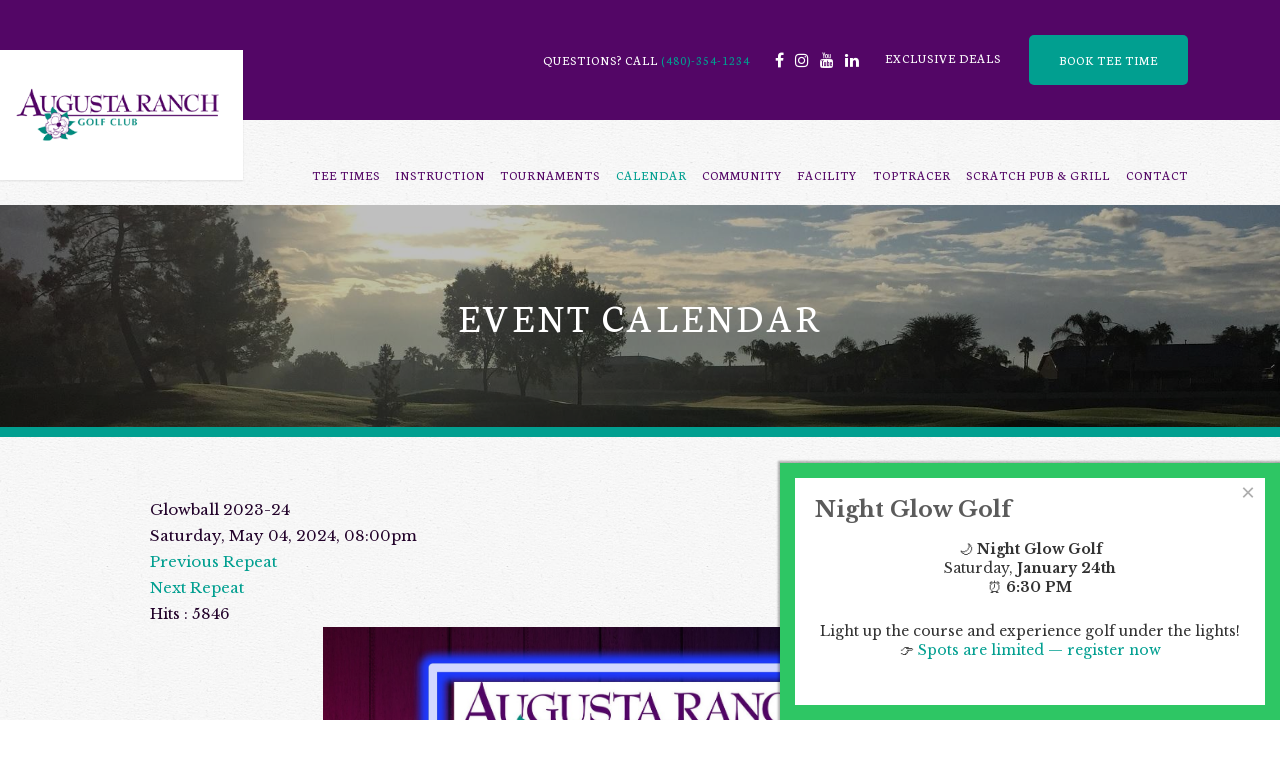

--- FILE ---
content_type: text/html; charset=utf-8
request_url: https://www.augustaranchgolf.com/event-calendar/eventdetail/1691/-/glowball-2023-24
body_size: 6587
content:
<!DOCTYPE HTML>
<html lang="en-gb" dir="ltr"  data-config='{"twitter":0,"plusone":0,"facebook":0,"style":"121"}'>

    <head>
<script>window.dataLayer = window.dataLayer || [];</script>
    <meta charset="utf-8">
<meta http-equiv="X-UA-Compatible" content="IE=edge">
<meta name="viewport" content="width=device-width, initial-scale=1">
<base href="https://www.augustaranchgolf.com/event-calendar/eventdetail/1691/-/glowball-2023-24" />
		<meta http-equiv="content-type" content="text/html; charset=utf-8" />
		<title>Glowball 2023-24</title>
	<link href="https://www.augustaranchgolf.com/index.php?option=com_jevents&amp;task=modlatest.rss&amp;format=feed&amp;type=rss&amp;Itemid=300&amp;modid=0" rel="alternate" type="application/rss+xml" title="RSS 2.0" />
	<link href="https://www.augustaranchgolf.com/index.php?option=com_jevents&amp;task=modlatest.rss&amp;format=feed&amp;type=atom&amp;Itemid=300&amp;modid=0" rel="alternate" type="application/atom+xml" title="Atom 1.0" />
	<link href="/templates/yoo_avanti/favicon.ico" rel="shortcut icon" type="image/vnd.microsoft.icon" />
	<link href="/components/com_jevents/assets/css/eventsadmin.css?3.4.50" rel="stylesheet" type="text/css" />
	<link href="/components/com_jevents/views/geraint/assets/css/events_css.css?3.4.50" rel="stylesheet" type="text/css" />
	<link href="/components/com_dtregister/assets/css/main.css" rel="stylesheet" type="text/css" />
	<link href="/media/com_rstbox/css/engagebox.css?850f98b77587cf0733c445f7ecc79588" rel="stylesheet" type="text/css" />
	<link href="/plugins/system/jcemediabox/css/jcemediabox.min.css?9d108330040bd2b7386ad9c4cf8105fc" rel="stylesheet" type="text/css" />
	<style type="text/css">

		#rstbox_7 .rstbox-close:hover {
			color: rgba(128, 128, 128, 1) !important;
		}	
	
	</style>
	<script type="application/json" class="joomla-script-options new">{"csrf.token":"1688225ce6b1e3f86f79d89597af6f87","system.paths":{"root":"","base":""}}</script>
	<script src="/media/system/js/core.js?850f98b77587cf0733c445f7ecc79588" type="text/javascript"></script>
	<script src="/media/jui/js/jquery.min.js?850f98b77587cf0733c445f7ecc79588" type="text/javascript"></script>
	<script src="/media/jui/js/jquery-noconflict.js?850f98b77587cf0733c445f7ecc79588" type="text/javascript"></script>
	<script src="/media/jui/js/jquery-migrate.min.js?850f98b77587cf0733c445f7ecc79588" type="text/javascript"></script>
	<script src="/media/jui/js/bootstrap.min.js?850f98b77587cf0733c445f7ecc79588" type="text/javascript"></script>
	<script src="/components/com_jevents/assets/js/jQnc.js?3.4.50" type="text/javascript"></script>
	<script src="/components/com_jevents/assets/js/view_detailJQ.js?3.4.50" type="text/javascript"></script>
	<script src="/media/com_rstbox/js/vendor/velocity.js?850f98b77587cf0733c445f7ecc79588" type="text/javascript"></script>
	<script src="/media/com_rstbox/js/vendor/velocity.ui.js?850f98b77587cf0733c445f7ecc79588" type="text/javascript"></script>
	<script src="/media/com_rstbox/js/engagebox.js?850f98b77587cf0733c445f7ecc79588" type="text/javascript"></script>
	<script src="/plugins/system/jcemediabox/js/jcemediabox.min.js?1b6e86f0cf3db9f07a84a04e29a794e0" type="text/javascript"></script>
	<script src="/media/widgetkit/uikit2-be09821b.js" type="text/javascript"></script>
	<script src="/media/widgetkit/wk-scripts-9e254ff0.js" type="text/javascript"></script>
	<script type="text/javascript">
checkJQ();jQuery(document).ready(function(){WFMediaBox.init({"base":"\/","theme":"standard","mediafallback":0,"mediaselector":"audio,video","width":"","height":"","lightbox":0,"shadowbox":0,"icons":1,"overlay":1,"overlay_opacity":0.8000000000000000444089209850062616169452667236328125,"overlay_color":"#000000","transition_speed":500,"close":2,"scrolling":"fixed","labels":{"close":"Close","next":"Next","previous":"Previous","cancel":"Cancel","numbers":"{{numbers}}","numbers_count":"{{current}} of {{total}}"}});});GOOGLE_MAPS_API_KEY = "AIzaSyDReE8GJBO_uzNWATrGPiNB-Qtj5APGHOE";
	</script>

<link rel="apple-touch-icon-precomposed" href="/templates/yoo_avanti/apple_touch_icon.png">
<link rel="stylesheet" href="/templates/yoo_avanti/css/bootstrap.css">
<link rel="stylesheet" href="/templates/yoo_avanti/css/theme.css">
<link rel="stylesheet" href="//demo.1-2-1marketing.com/resources/121/css/extensions.css">
<link rel="stylesheet" href="//demo.1-2-1marketing.com/resources/avanti/lochmount/css/master.css">
<link rel="stylesheet" href="/templates/yoo_avanti/styles/121/css/custom.css">
<script src="/templates/yoo_avanti/warp/vendor/uikit/js/uikit.js"></script>
<script src="/templates/yoo_avanti/warp/vendor/uikit/js/components/autocomplete.js"></script>
<script src="/templates/yoo_avanti/warp/vendor/uikit/js/components/datepicker.js"></script>
<script src="/templates/yoo_avanti/warp/vendor/uikit/js/components/search.js"></script>
<script src="/templates/yoo_avanti/warp/vendor/uikit/js/components/sticky.js"></script>
<script src="/templates/yoo_avanti/warp/vendor/uikit/js/components/timepicker.js"></script>
<script src="/templates/yoo_avanti/warp/vendor/uikit/js/components/tooltip.js"></script>
<script src="/templates/yoo_avanti/warp/js/social.js"></script>
<script src="/templates/yoo_avanti/js/theme.js"></script>
<script src="/templates/yoo_avanti/js/animated-text.js"></script>
<script src="//demo.1-2-1marketing.com/resources/121/js/accordion-parent.js"></script>
<script src="//demo.1-2-1marketing.com/resources/121/js/extensions.js"></script>
<script src="//demo.1-2-1marketing.com/resources/avanti/lochmount/js/master.js"></script>
<script src="/templates/yoo_avanti/styles/121/js/custom.js"></script>
    </head>

    <body class="tm-noblog events-calendar      ">

<noscript><iframe src='//www.googletagmanager.com/ns.html?id=GTM-TGG44K3'
height='0' width='0' style='display:none;visibility:hidden'></iframe></noscript>
<script>(function(w,d,s,l,i){w[l]=w[l]||[];w[l].push({'gtm.start':
new Date().getTime(),event:'gtm.js'});var f=d.getElementsByTagName(s)[0],
j=d.createElement(s),dl=l!='dataLayer'?'&l='+l:'';j.async=true;j.src=
'//www.googletagmanager.com/gtm.js?id='+i+dl;f.parentNode.insertBefore(j,f);
})(window,document,'script','dataLayer','GTM-TGG44K3');</script>
<!-- End Google Tag Manager -->
		
		<div class="tm-wrapper">
		
        
            <div id="tm-header" class="tm-block-header">

                <div class="tm-navbar-wrapper " >
        <div class="tm-toolbar uk-hidden-small">
        <div class="uk-container uk-container-center">

												<div class="uk-float-right"><div class="">
	<p dir="auto" style="display: block; margin-bottom: 12.5px; margin-top: 12.5px;"><span>Questions? Call <a class="top-phone" href="tel:14803541234">(480)-354-1234</a></span></p>
<div class="social-icons"><a class="uk-icon-facebook" href="http://www.facebook.com/pages/Augusta-Ranch-Golf-Club/124853414212848" target="_blank" rel="noopener"></a><a class="uk-icon-instagram" href="https://www.instagram.com/augustaranchgolf/" target="_blank" rel="noopener"></a><a class="uk-icon-youtube" href="https://youtube.com/AugustaRanchGolfClub" target="_blank" rel="noopener"></a><a class="uk-icon-linkedin" href="https://www.linkedin.com/company/augusta-ranch-golf-club" target="_blank" rel="noopener"></a></div>
<p dir="auto" style="display: block;"><a class="uk-hidden-small" href="/exclusive-deals">Exclusive Deals</a> <a class="uk-button uk-margin-left" href="https://augustaranch.play18.com/teetimes/searchmatrix" target="_blank" rel="noopener">Book Tee Time</a></p></div></div>			
            
        </div>
    </div>
    		
    <div class="tm-navbar uk-navbar">

        <div class="uk-container uk-container-center tm-navbar-container">

                <div class="uk-hidden-small">

                        <div class="uk-text-center flex-logo">
                <a class="tm-logo uk-align-center" href="https://www.augustaranchgolf.com">
                    
	<div><img src="/images/default/logo.png" alt="Augusta Ranch Golf Club logo" width="290" height="74" /></div>                </a>
            </div>
            						
            <div class="uk-float-right">
                <ul class="uk-navbar-nav uk-hidden-small">
<li class="uk-parent" data-uk-dropdown="{'preventflip':'y'}" aria-haspopup="true" aria-expanded="false"><a href="/course-rates">Tee Times</a><div class="uk-dropdown uk-dropdown-navbar uk-dropdown-width-1"><div class="uk-grid uk-dropdown-grid"><div class="uk-width-1-1"><ul class="uk-nav uk-nav-navbar"><li><a href="http://augustaranch.play18.com/teetimes/searchmatrix" target="_blank" rel="noopener noreferrer">Book Online Now!</a></li><li><a href="/course-rates">Course Rates</a></li><li><a href="/course-rates/augusta-ranch-play-more-for-less">Play More For Less</a></li><li><a href="/course-rates/night-golf">Night Golf</a></li></ul></div></div></div></li><li class="uk-parent" data-uk-dropdown="{'preventflip':'y'}" aria-haspopup="true" aria-expanded="false"><a href="/instruction-options">Instruction</a><div class="uk-dropdown uk-dropdown-navbar uk-dropdown-width-1"><div class="uk-grid uk-dropdown-grid"><div class="uk-width-1-1"><ul class="uk-nav uk-nav-navbar"><li><a href="/instruction-options/instruction-options">Instruction Options</a></li><li><a href="/instruction-options/junior-golf">Junior Golf</a></li></ul></div></div></div></li><li class="uk-parent" data-uk-dropdown="{'preventflip':'y'}" aria-haspopup="true" aria-expanded="false"><a href="/tournaments">Tournaments</a><div class="uk-dropdown uk-dropdown-navbar uk-dropdown-width-1"><div class="uk-grid uk-dropdown-grid"><div class="uk-width-1-1"><ul class="uk-nav uk-nav-navbar"><li><a href="/tournaments">Tournaments</a></li><li><a href="/tournaments/join-a-league">Join a League</a></li><li><a href="/tournaments/men-s-club">Saturday Men's Club</a></li><li><a href="/tournaments/ladies-leagues">Saturday Ladies Leagues</a></li><li><a href="/tournaments/saturday-couples-league">Saturday Couples League</a></li><li><a href="/tournaments/tournament-info-request">Tournament Info/Request</a></li></ul></div></div></div></li><li class="uk-active"><a href="/event-calendar">Calendar</a></li><li class="uk-parent" data-uk-dropdown="{'preventflip':'y'}" aria-haspopup="true" aria-expanded="false"><a href="/community">Community</a><div class="uk-dropdown uk-dropdown-navbar uk-dropdown-width-1"><div class="uk-grid uk-dropdown-grid"><div class="uk-width-1-1"><ul class="uk-nav uk-nav-navbar"><li><a href="/community">Community</a></li><li><a href="/community/augusta-ranch-residents">Augusta Ranch Residents</a></li><li><a href="http://www.augustaranch.org/" target="_blank" rel="noopener noreferrer">Augusta Ranch HOA Site</a></li></ul></div></div></div></li><li class="uk-parent" data-uk-dropdown="{'preventflip':'y'}" aria-haspopup="true" aria-expanded="false"><a href="/facility">Facility</a><div class="uk-dropdown uk-dropdown-navbar uk-dropdown-width-1"><div class="uk-grid uk-dropdown-grid"><div class="uk-width-1-1"><ul class="uk-nav uk-nav-navbar"><li><a href="/facility">Facility Information</a></li><li><a href="/facility/golf-events">More than Golf ......</a></li><li><a href="/facility/practice-facilities">Practice Facilities</a></li><li><a href="/facility/photo-gallery">Photo Gallery</a></li></ul></div></div></div></li><li><a href="/toptracer">Toptracer</a></li><li class="uk-parent" data-uk-dropdown="{'preventflip':'y'}" aria-haspopup="true" aria-expanded="false"><a href="/scratch-pub-grill">Scratch Pub &amp; Grill</a><div class="uk-dropdown uk-dropdown-navbar uk-dropdown-width-1"><div class="uk-grid uk-dropdown-grid"><div class="uk-width-1-1"><ul class="uk-nav uk-nav-navbar"><li><a href="/scratch-pub-grill">Scratch Pub &amp; Grill      </a></li><li><a href="/images/Scratch_Pub__Grill_-_2025_Menu.pdf" target="_blank" rel="noopener noreferrer">Menu</a></li><li><a href="/scratch-pub-grill/private-events" target="_blank">Private Events</a></li></ul></div></div></div></li><li class="uk-parent" data-uk-dropdown="{'preventflip':'y'}" aria-haspopup="true" aria-expanded="false"><a href="/contact">Contact</a><div class="uk-dropdown uk-dropdown-navbar uk-dropdown-width-1"><div class="uk-grid uk-dropdown-grid"><div class="uk-width-1-1"><ul class="uk-nav uk-nav-navbar"><li><a href="/contact">Contact Us</a></li><li><a href="/exclusive-deals">Receive Exclusive Deals</a></li><li><a href="/contact/donation-request">Donation Request</a></li><li><a href="/contact/job-opportunities">Job Opportunities</a></li></ul></div></div></div></li></ul>            </div>

        </div>
        						
						
												<div class="tm-navbar-small uk-flex uk-flex-middle uk-flex-center uk-flex-space-between uk-hidden-large">		
								
															<a class="tm-logo-small uk-navbar-brand uk-flex uk-flex-middle uk-visible-small" href="https://www.augustaranchgolf.com">
	<img src="/images/default/logo.png" alt="Augusta Ranch Golf Club logo" width="290" height="74" />
</a>
							
														<div class="uk-navbar-small-right uk-flex uk-flex-middle">
							
																			<div class="mobile-icon uk-visible-small">
										<div class="">
	<div><a href="tel:14803541234" class="uk-icon-phone"></a></div></div></a>
										</div>
										
							
																		<a href="#offcanvas" class="uk-navbar-toggle" data-uk-offcanvas></a>
									
							</div>
														
						</div>
						        </div>

    </div>
</div>

                                <div class="tm-header-container">
                    <div class="uk-panel">
	</div>
<div class="uk-panel">
<div class="uk-contrast" data-uk-slideshow="{autoplayInterval: 3000}">

    <div class="uk-position-relative">

        <ul class="uk-slideshow uk-overlay-active">
        
            <li style="min-height: 150px;">

                
                    <img src="/images/slideshows/Calendar_Inner_Banner.jpg" alt="Sub Banner 1">
                    
                                        <div class="uk-overlay-panel uk-flex uk-flex-center uk-flex-middle uk-text-center uk-overlay-fade">

                                                <div>
                        
                        
                                                <div class=" uk-margin">		<div class="moduletable mod-title uk-text-center">
						<h1>Event Calendar</h1>		</div>
	</div>
                        
                        
                                                </div>
                        
                    </div>
                    
                    
                
            </li>

                </ul>

        
        
    </div>

    
</div>
</div>                </div>
																
								
            </div>

        
        
        
        
        
                <div id="tm-main" class="tm-block-main uk-block uk-block-default uk-block-large " >

            <div class="uk-container uk-container-center">

                <div class="tm-middle uk-grid" data-uk-grid-match data-uk-grid-margin>

                                        <div class="tm-main uk-width-medium-1-1">

                        
                                                <main id="tm-content" class="tm-content">

                            
                            <div id="system-message-container">
</div>
	<!-- Event Calendar and Lists Powered by JEvents //-->
	<div id="jevents">
<div class="contentpaneopen jeventpageevents-calendar  jevbootstrap" id="jevents_header">
		
			<h2 class="contentheading" >Calendar</h2>
			<ul class="actions">
				<li class="print-icon">
			<a href="javascript:void(0);" rel="nofollow" onclick="window.open('/event-calendar/eventdetail/1691/-/-?pop=1&amp;tmpl=component', 'win2', 'status=no,toolbar=no,scrollbars=yes,titlebar=no,menubar=no,resizable=yes,width=600,height=600,directories=no,location=no');" title="Print">
				<span class="icon-print"> </span>
			</a>
			</li> 		<li class="email-icon">
			<a href="javascript:void(0);" rel="nofollow" onclick="javascript:window.open('/component/mailto/?tmpl=component&amp;link=328ebf388a19dfb18f5fed45aaeeb62eb809a8be','emailwin','width=400,height=350,menubar=yes,resizable=yes'); return false;" title="EMAIL">
				<span class="icon-envelope"> </span>
			</a>
		</li>
				</ul>
	</div>
<div class="contentpaneopen  jeventpageevents-calendar  jevbootstrap" id="jevents_body">
<div class='jev_pretoolbar'></div><div class="contentpaneopen jev_evdt">    <div class="jev_evdt_header">        <div class="jev_evdt_icons"> </div>
        <div class="jev_evdt_title">Glowball 2023-24</div>
    </div>
    <div class="jev_eventdetails_body">        <div class="jev_evdt_summary">Saturday, May 04, 2024,&nbsp;08:00pm<br/>
 <div class='ev_prevrepeat'><a href='/event-calendar/eventdetail/1690/-/glowball-2023-24?pop=0' title='Previous Repeat' class='green'>Previous Repeat</a></div>
<div class='ev_nextrepeat'><a href='/event-calendar/eventdetail/1692/-/glowball-2023-24?pop=0' title='Next Repeat' class='green'>Next Repeat</a></div>
</div>
        <div class="jev_evdt_hits"><span class='hitslabel'>Hits</span> : 5846</div>
        <div class="jev_evdt_creator"><span class="creator"> </span></div>
        <div class="jev_evdt_contact"><span class="contact"></span></div>
        <div class="jev_evdt_desc"><p><img style="display: block; margin-left: auto; margin-right: auto;" src="/images/Night_Golf_Flyer_2023.jpeg" alt="Night Golf Flyer 2023" width="634" height="821" /></p>

<p><a href="https://augustaranchglow.quick18.com/teetimes/searchmatrix?teedate=20211030">Glowball Signup</a></p>
</div>
        <div class="jev_evdt_location"><span class="location"></span></div>
        <div class="jev_evdt_extrainf"></div>
    </div>
</div>
</div>
</div> <!-- close #jevents //-->

                        </main>
                        
                        
                    </div>
                    
                    
                </div>

            </div>

        </div>
        
        
        
        
                <div id="tm-bottom-d" class="tm-block-bottom-d uk-block uk-block-primary" >

            <div class="uk-container uk-container-center">

                <section class="tm-bottom-d uk-grid" data-uk-grid-match="{target:'> div > .uk-panel'}" data-uk-grid-margin>
                    
<div class="uk-width-1-1"><div class="uk-panel">
	<div class="uk-grid uk-flex-middle uk-flex-center">
<div class="uk-width-1-1 uk-width-medium-auto uk-text-center-medium uk-row-first">
<h2>Ready to Reserve Your Tee Time ?</h2>
</div>
<div class="uk-width-1-1 uk-width-medium-auto uk-text-right uk-text-center-medium"><a class="uk-button uk-button-large" href="http://augustaranch.play18.com/teetimes/searchmatrix" target="_blank" rel="noopener">Book Now</a></div>
</div></div></div>
                </section>

            </div>

        </div>
        				
		</div>

        <div id="tm-footer" class="tm-block-footer tm-footer-centered uk-block-muted" >

	<div class="uk-container uk-container-center">

				<div class="footer-top uk-text-right uk-text-center-small ">
												<div class="uk-panel _menu"><ul class="uk-subnav uk-subnav-line uk-flex-center">
<li><a href="/course-rates">Tee Times</a></li><li><a href="/instruction-options">Instruction</a></li><li><a href="/tournaments">Tournaments</a></li><li class="uk-active"><a href="/event-calendar">Calendar</a></li><li><a href="/community">Community</a></li><li><a href="/facility">Facility</a></li><li><a href="/toptracer">Toptracer</a></li><li><a href="/scratch-pub-grill">Scratch Pub &amp; Grill</a></li><li><a href="/contact">Contact</a></li></ul></div>
<div class="uk-panel">
	<div class="footer-social">Connect With Us <a class="uk-icon-facebook" href="http://www.facebook.com/pages/Augusta-Ranch-Golf-Club/124853414212848" target="_blank" rel="noopener"></a><a class="uk-icon-instagram" href="https://www.instagram.com/augustaranchgolf/" target="_blank" rel="noopener"></a><a class="uk-icon-youtube" href="https://youtube.com/AugustaRanchGolfClub" target="_blank" rel="noopener"></a><a class="uk-icon-linkedin" href="https://www.linkedin.com/company/augusta-ranch-golf-club" target="_blank" rel="noopener"></a></div></div>				</div>

        <footer class="tm-footer">			
            <div class="uk-panel">
	<p>© 2022 Augusta Ranch Golf Club | 2401 S. Lansing | Mesa, AZ 85209 | Phone: <a href="tel:480.354.1234">(480)-354-1234</a></p>
<p>Designed &amp; Hosted By <a href="http://www.1-2-1marketing.com" target="_blank" rel="noopener">121 Marketing</a><br /><a href="/contact">Contact Us</a> | <a href="/site-map">Site Map</a></p></div>        </footer>

	</div>

</div>

        
                <div id="offcanvas" class="uk-offcanvas">
            <div class="uk-offcanvas-bar uk-offcanvas-bar-flip">
						
							<a class="uk-offcanvas-close" onclick="UIkit.offcanvas.hide([force = false])">Close <span class="uk-modal-close uk-close uk-close-alt"></span></a>
						
							<div class="uk-panel">

<div id="wk-gridda4" class="uk-grid-width-1-4 uk-grid uk-grid-match uk-grid-collapse uk-text-center mobile-buttons" data-uk-grid-match="{target:'> div > .uk-panel', row:true}" data-uk-grid-margin >


    <div>
        <div class="uk-panel">

                        <a class="uk-position-cover uk-position-z-index" href="/home"></a>
            
            
            
            
            									 <div class="uk-text-center"><div class="uk-overlay "><span class="uk-icon-home"></span></div></div>
            						
						
                        <h3 class="uk-panel-title uk-margin-bottom-remove">

                                    <a class="uk-link-reset" href="/home">Home</a>
                
                
            </h3>
            
            
            
            
            
            
            
        </div>
    </div>


    <div>
        <div class="uk-panel">

                        <a class="uk-position-cover uk-position-z-index" href="http://augustaranch.play18.com/teetimes/searchmatrix"></a>
            
            
            
            
            									 <div class="uk-text-center"><div class="uk-overlay "><span class="uk-icon-map-pin"></span></div></div>
            						
						
                        <h3 class="uk-panel-title uk-margin-bottom-remove uk-margin-bottom-remove">

                                    <a class="uk-link-reset" href="http://augustaranch.play18.com/teetimes/searchmatrix">Tee Times</a>
                
                
            </h3>
            
            
            
            
            
            
            
        </div>
    </div>


    <div>
        <div class="uk-panel">

                        <a class="uk-position-cover uk-position-z-index" href="/shop"></a>
            
            
            
            
            									 <div class="uk-text-center"><div class="uk-overlay "><span class="uk-icon-shopping-basket"></span></div></div>
            						
						
                        <h3 class="uk-panel-title uk-margin-bottom-remove uk-margin-bottom-remove uk-margin-bottom-remove">

                                    <a class="uk-link-reset" href="/shop">Shop</a>
                
                
            </h3>
            
            
            
            
            
            
            
        </div>
    </div>


    <div>
        <div class="uk-panel">

                        <a class="uk-position-cover uk-position-z-index" href="/contact"></a>
            
            
            
            
            									 <div class="uk-text-center"><div class="uk-overlay "><span class="uk-icon-phone"></span></div></div>
            						
						
                        <h3 class="uk-panel-title uk-margin-bottom-remove uk-margin-bottom-remove uk-margin-bottom-remove uk-margin-bottom-remove">

                                    <a class="uk-link-reset" href="/contact">Contact</a>
                
                
            </h3>
            
            
            
            
            
            
            
        </div>
    </div>


</div>

<script>
    (function($){
        // get the images of the grid and replace it by a canvas of the same size to fix the problem with overlapping images on load.
        $('img:first', $('#wk-gridda4')).each(function() {
            var $img = $(this),
                $canvas = $('<canvas class="uk-responsive-width"></canvas>').attr({width:$img.attr('width'), height:$img.attr('height')}),
                img = new Image;

            $img.css('display', 'none').after($canvas);

            img.onload = function(){
                $canvas.remove();
                $img.css('display', '');
            };

            img.src = this.src;
        });

    })(jQuery);
</script>
</div>
<ul class="uk-nav uk-nav-parent-icon uk-nav-offcanvas" data-uk-nav="{}">
<li class="uk-parent uk-open"><a href="/course-rates">Tee Times</a><ul class="uk-nav-sub"><li><a href="http://augustaranch.play18.com/teetimes/searchmatrix" target="_blank" rel="noopener noreferrer">Book Online Now!</a></li><li><a href="/course-rates">Course Rates</a></li><li><a href="/course-rates/augusta-ranch-play-more-for-less">Play More For Less</a></li><li><a href="/course-rates/night-golf">Night Golf</a></li></ul></li><li class="uk-parent uk-open"><a href="/instruction-options">Instruction</a><ul class="uk-nav-sub"><li><a href="/instruction-options/instruction-options">Instruction Options</a></li><li><a href="/instruction-options/junior-golf">Junior Golf</a></li></ul></li><li class="uk-parent uk-open"><a href="/tournaments">Tournaments</a><ul class="uk-nav-sub"><li><a href="/tournaments">Tournaments</a></li><li><a href="/tournaments/join-a-league">Join a League</a></li><li><a href="/tournaments/men-s-club">Saturday Men's Club</a></li><li><a href="/tournaments/ladies-leagues">Saturday Ladies Leagues</a></li><li><a href="/tournaments/saturday-couples-league">Saturday Couples League</a></li><li><a href="/tournaments/tournament-info-request">Tournament Info/Request</a></li></ul></li><li class="uk-active"><a href="/event-calendar">Calendar</a></li><li class="uk-parent uk-open"><a href="/community">Community</a><ul class="uk-nav-sub"><li><a href="/community">Community</a></li><li><a href="/community/augusta-ranch-residents">Augusta Ranch Residents</a></li><li><a href="http://www.augustaranch.org/" target="_blank" rel="noopener noreferrer">Augusta Ranch HOA Site</a></li></ul></li><li class="uk-parent uk-open"><a href="/facility">Facility</a><ul class="uk-nav-sub"><li><a href="/facility">Facility Information</a></li><li><a href="/facility/golf-events">More than Golf ......</a></li><li><a href="/facility/practice-facilities">Practice Facilities</a></li><li><a href="/facility/photo-gallery">Photo Gallery</a></li></ul></li><li><a href="/toptracer">Toptracer</a></li><li class="uk-parent uk-open"><a href="/scratch-pub-grill">Scratch Pub &amp; Grill</a><ul class="uk-nav-sub"><li><a href="/scratch-pub-grill">Scratch Pub &amp; Grill      </a></li><li><a href="/images/Scratch_Pub__Grill_-_2025_Menu.pdf" target="_blank" rel="noopener noreferrer">Menu</a></li><li><a href="/scratch-pub-grill/private-events" target="_blank">Private Events</a></li></ul></li><li class="uk-parent uk-open"><a href="/contact">Contact</a><ul class="uk-nav-sub"><li><a href="/contact">Contact Us</a></li><li><a href="/exclusive-deals">Receive Exclusive Deals</a></li><li><a href="/contact/donation-request">Donation Request</a></li><li><a href="/contact/job-opportunities">Job Opportunities</a></li></ul></li></ul>						
														<div class="toolbar-assets">
																<div class="">
	<p dir="auto" style="display: block; margin-bottom: 12.5px; margin-top: 12.5px;"><span>Questions? Call <a class="top-phone" href="tel:14803541234">(480)-354-1234</a></span></p>
<div class="social-icons"><a class="uk-icon-facebook" href="http://www.facebook.com/pages/Augusta-Ranch-Golf-Club/124853414212848" target="_blank" rel="noopener"></a><a class="uk-icon-instagram" href="https://www.instagram.com/augustaranchgolf/" target="_blank" rel="noopener"></a><a class="uk-icon-youtube" href="https://youtube.com/AugustaRanchGolfClub" target="_blank" rel="noopener"></a><a class="uk-icon-linkedin" href="https://www.linkedin.com/company/augusta-ranch-golf-club" target="_blank" rel="noopener"></a></div>
<p dir="auto" style="display: block;"><a class="uk-hidden-small" href="/exclusive-deals">Exclusive Deals</a> <a class="uk-button uk-margin-left" href="https://augustaranch.play18.com/teetimes/searchmatrix" target="_blank" rel="noopener">Book Tee Time</a></p></div>							</div>
														
						</div>
        </div>
        
                    
	<script type="text/javascript" src="https://augustaranch.dailydeals.golf/Scripts/SGW.js" async=""></script>
<script type="text/javascript" src="https://augustaranchgolf.yards.chat/assets/js/yardschat.js"></script>        
            
<div class="rstboxes" data-t="1688225ce6b1e3f86f79d89597af6f87" data-baseurl="https://www.augustaranchgolf.com/" data-site="5278bb0d6ba1b13d8e5ea4f8748faa0c" data-debug="0" >

	
	
	<div id="rstbox_7"  class="rstbox rstbox_bottom-right rstbox_custom  eb-popup  rstbox_shd_1 formVer" data-settings='{"delay":"0","transitionin":"rstbox.slideUpIn","transitionout":"rstbox.slideUpOut","duration":"400","autohide":"1","closeopened":"0","preventpagescroll":false,"log":1,"testmode":"0","autoclose":false}' data-trigger="pageload" data-cookietype="never" data-cookietime="30" data-title="Night Glow Golf" style="max-width:500px;height:auto;background-color:rgba(255, 255, 255, 1);color:rgba(51, 51, 51, 1);border:solid 15px rgba(46, 198, 100, 1);border-radius:0px;padding:20px;z-index:99999" role="dialog" tabindex="-1">
		
		
<button type="button" data-ebox-cmd="closeKeep" class="rstbox-close" aria-label="Close" style="color:rgba(174, 174, 174, 1);font-size:24px">
			<span aria-hidden="true">&times;</span>
	</button>
	

		<div class="rstbox-container">
							<div class="rstbox-header">
					<div class="rstbox-heading">Night Glow Golf</div>
				</div>
							<div class="rstbox-content">
				<p style="text-align: center;" data-start="169" data-end="236">🌙 <strong data-start="172" data-end="191">Night Glow Golf</strong><br data-start="191" data-end="194" /> Saturday, <strong data-start="204" data-end="220">January 24th</strong><br data-start="220" data-end="223" /> ⏰ <strong data-start="225" data-end="236">6:30 PM</strong></p>
<p style="text-align: center;" data-start="238" data-end="337">Light up the course and experience golf under the lights!<br data-start="295" data-end="298" /> 👉 <a href="https://augustaranchglow.quick18.com/teetimes/searchmatrix?teedate=20260124" target="_blank" rel="noopener">Spots are limited — register now</a></p>			</div>
		</div>
			</div>	
	</div>

</body>
</html>


--- FILE ---
content_type: text/html; charset=utf-8
request_url: https://www.augustaranchgolf.com/index.php?option=com_ajax&format=raw
body_size: -72
content:
{"status":true,"box":7,"eventid":1}

--- FILE ---
content_type: text/css
request_url: https://demo.1-2-1marketing.com/resources/avanti/lochmount/css/master.css
body_size: 6520
content:
/* Copyright (C) 121 Marketing - 121marketing.com */

/* ========================================================================
   1-2-1 Modifications - Master
 ========================================================================== */

/* =========================== Fonts ================================ */
h1, h2, h3, h4, h5, h6, .uk-h1, .uk-h2, .uk-h3, .uk-h4, .uk-h5, .uk-h6, .uk-subnav > * > *, .uk-heading-large  {line-height: 1.4;}
.homepage-buttons h3 {line-height: 1.5}

h3, .uk-h3, .uk-panel-title {margin-top: 0;}

a:hover, .uk-link:hover, a:focus {
	text-decoration: none;
}
/* =========================== Backgrounds ================================ */  
.latest-news .uk-overlay-panel, form#contact-form .form-actions, .uk-offcanvas-bar:after, .uk-offcanvas-bar-flip:after, .uk-nav-offcanvas > li > a, .uk-panel-box .uk-nav-side > li > a, .uk-nav-side > li > a {
	background: none;
}
.uk-button-link, html .uk-nav.uk-nav-offcanvas > li.uk-active > a, .uk-nav-offcanvas > .uk-open > a, html:not(.uk-touch) .uk-nav-offcanvas > li > a:not(.uk-button):hover, html:not(.uk-touch) .uk-nav-offcanvas > li > a:focus, .uk-nav-offcanvas > li > a:active, .uk-form-danger {
	background: none !important;
}
/* =========================== Text & Box Shadowing ================================ */

.tm-navbar {box-shadow: 0 1px 0 rgba(0,0,0,.1);}
.tm-wrapper {z-index: 1;position: relative;}

.uk-dropdown {box-shadow: 0 2px 5px rgba(0,0,0,.1);}

/* -- Buttons -- */
.btn, .btn-primary, .uk-button, .uk-button-primary, .cb_template input[type="submit"] {text-shadow: none; border-radius:5px}
.uk-button:active, .uk-button.uk-active {box-shadow: none;}

.uk-button, .uk-button-large, .cb_template input[type="submit"] {min-height: 50px;line-height: 50px;padding: 0 30px;}

.btn .icon-sigProEditorButton {margin-top: 4px;}

.uk-button-link, a.uk-button.uk-button-link {padding: 0 0 0 15px !important;min-height: 0;height: auto;line-height: 1;position: relative;-webkit-transition: all ease .25s;transition: all ease .25s;display: inline-block;}
.uk-button-link:hover, .uk-button-link:focus, a.uk-button.uk-button-link:hover, a.uk-button.uk-button-link:focus, .uk-button-link:active, .uk-button-link.uk-active, .uk-button-link:disabled {line-height: 1; padding: 0 15px 0 0 !important; text-decoration: none;}

.uk-button-link:before, .uk-button-link:hover:before, .uk-button-link:focus:before, .uk-button-link:active:before, .uk-button-link.uk-active:before, .uk-button-link:disabled:before {content: '\f101';font-family: 'FontAwesome';position: absolute;left: 0;right: 100%;margin: 0;-webkit-transition: right ease .15s;transition: right ease .15s;}
.uk-button-link:after, .uk-button-link:hover:after, .uk-button-link:focus:after, .uk-button-link:active:after, .uk-button-link.uk-active:after, .uk-button-link:disabled:after {content: none}
.uk-button-link:hover:before, .uk-button-link:focus:before, a.uk-button.uk-button-link:hover:before, a.uk-button.uk-button-link:focus:before {left: inherit; right: 0;}


/* Toolbar */
.tm-toolbar {padding: 10px 0}
.tm-navbar-wrapper-animate.uk-active .tm-toolbar {display: none;}
.tm-toolbar > div > [class*='uk-float-'] {min-height: 30px;line-height: 30px;}
.tm-toolbar > div > [class*='uk-float-'] > div {-ms-flex-align: center; -webkit-align-items: center; align-items: center;    display: -ms-flexbox;display: -webkit-flex;display: flex;}
.tm-toolbar > div > [class*='uk-float-'] > div > *:not(:first-child) {margin-left: 25px;}
.social-icons {display: inline;position: relative;top: 1px;}
.social-icons [class*='uk-icon-'] {font-size: 16px;margin: 0 5px;}
.social-icons [class*='uk-icon-']:first-child {margin-left: 0;}
.social-icons [class*='uk-icon-']:last-child {margin-right: 0;}

/* Nav */
.tm-navbar-sticky .tm-navbar-wrapper, .tm-navbar-sticky .tm-navbar-wrapper-animate {border: none;}
.tm-navbar .tm-navbar-container {min-height: 60px;}
.uk-navbar-nav > li {margin: 0 .8vw;}
.uk-navbar-nav  > li > a {height: 60px;line-height: 60px;padding: 0;position: relative;}

.uk-navbar-nav > li:last-child {margin-right: 0;}

.uk-navbar-nav:not(.tm-nav-secondary) .uk-dropdown {left: -25px !important}


/* Dropdowns */
.uk-dropdown:not(.uk-dropdown-small), .uk-dropdown-blank:not(.uk-dropdown-small) {width: 240px;}
.uk-open > .uk-dropdown, .uk-open > .uk-dropdown-blank {animation: 0s;}
.uk-dropdown-small {z-index: 20;position: absolute;padding: 0 5px;margin: 0;width: 100%;}
.uk-dropdown-navbar {margin-top: 0;}
.uk-navbar-nav > li.uk-open:last-child > .uk-dropdown, .uk-navbar-nav > li.uk-open:nth-last-child(2)  > .uk-dropdown {left: auto !important; right: 0;}

.tm-navbar ul.uk-nav-sub {padding: 5px 0 5px 15px;margin: 0 25px;}

.uk-nav-navbar > li > a:before, .uk-nav-navbar ul a:before {content: '\f101';font-family: 'FontAwesome'; font-style: normal; margin:0; -webkit-transition: all ease .25s;transition: all ease .25s; opacity: 0;}
.uk-nav-navbar > li.uk-active > a:before, .uk-nav-navbar ul a:hover:before, .uk-nav-navbar > li > a:hover:before, .uk-nav-navbar > li > a:focus:before {opacity: 1; margin-right: 5px;}

.uk-nav-navbar ul a {padding: 0;}

.uk-nav > li > a {padding: 0px 25px;}	

/* Logo */
.flex-logo {float:left;}
.flex-logo .tm-logo, body:not(.homepage) .tm-logo {position: relative;height: 0;}
.flex-logo .tm-logo > div {z-index: 5;position: relative;top: -70px;padding: 0 50px;height: 130px;background: #fff;-ms-flex-pack: center;-webkit-justify-content: center;justify-content: center;ms-flex-align: center;-webkit-align-items: center;align-items: center;display: -ms-flexbox;display: -webkit-flex;display: flex;}

.tm-navbar-small {position: absolute;top: 0;bottom: 0;left: 0;right:0;padding: 0;}
.tm-navbar-small  .uk-navbar-brand {line-height: 80px;height: 80px; }
.tm-logo-small img {width: 100%;}

/* Header */
#tm-header {border-bottom: 10px solid;}
.homepage .tm-header-container {background: #000;}
.tm-header-container .uk-slideshow > li .uk-overlay-panel {background: rgba(0,0,0,.25);}
.homepage .tm-header-container .uk-slideshow > li .uk-overlay-panel {padding-bottom: 142px;}


/* Homepage Buttons */
.homepage-buttons {margin: -112px -50px 0;padding: 0 50px 0;position: relative;}
.homepage-buttons .uk-slideset {-ms-flex-pack: start;-webkit-justify-content: flex-start;justify-content: flex-start;overflow: hidden;}
.homepage-buttons .uk-panel {background: transparent; -webkit-transition: all ease .6s; transition: all ease .6s; top: 0; left: 0;}
.homepage-buttons .uk-panel:before {background: transparent; content: "";display: block;top: 0;bottom: 0;right: 0;left: 0;width: 100%;position: absolute; -webkit-transition: all ease .6s;transition: all ease .6s;}
.homepage-buttons .uk-panel-teaser, .homepage-buttons h3, .homepage-buttons h3 + div {margin: 0;}
.homepage-buttons .uk-panel-teaser {position: relative; -webkit-transition: all ease .6s; transition: all ease .6s; top: 0; left: 0; box-shadow: none;}
.homepage-buttons .uk-panel-teaser:after {position: absolute; content: ""; opacity:.4; top: 0; left: 0; right: 0; bottom: 0;}
.homepage-buttons img {width: 100%;}
.homepage-buttons h3, .homepage-buttons h3 + div  {position: absolute;width: 100%;top: 60%;left: 0;right: 0;bottom: 0;pointer-events: none;-webkit-transition: all ease .6s;-moz-transition: all ease .6s;transition: all ease .6s;padding: 0 25px;box-sizing: border-box;}
.homepage-buttons h3 a {position: relative;top: -50px;min-height: 60px;width: 185px;margin: 0 auto;display: block;-ms-flex-align: end;-webkit-align-items: flex-end;align-items: flex-end;display: flex;-ms-flex-pack: center;-webkit-justify-content: center;justify-content: center;}
.homepage-buttons h3 a:before {position: absolute;content:"";height: 4px;width: 50px;margin: 0 auto;top: -10px;left: 0;right: 0;bottom: 0;-webkit-transition: all ease .5s;transition: all ease .5s;}

.homepage-buttons .uk-panel:hover h3 {top: 50%;}
.homepage-buttons .uk-panel:hover h3 a:before {opacity: 1;top: unset;bottom: -55px;}
.homepage-buttons h3 + div {visibility:hidden; opacity: 0}
.homepage-buttons .uk-panel:hover h3 + div {visibility:visible; opacity: 1}

.homepage-buttons .uk-slidenav-position  {margin: 0;}
.homepage-buttons .uk-slidenav-position + .uk-flex  {margin: 0 !important;position: absolute;top: 0;bottom: 0;left: 0;right: 0;}
.homepage-buttons .uk-slidenav {position: absolute;top: 0;bottom: 0;transform: none;margin-top: 0;right: 0;font-size: 20px;}
.homepage-buttons .uk-slidenav-previous::before, .homepage-buttons .uk-slidenav-next::before {font-family: "FontAwesome"; }
.homepage-buttons .uk-slidenav.uk-slidenav-next:before {content:"\f101"}
.homepage-buttons .uk-slidenav.uk-slidenav-previous:before {content:'\f100'}
.homepage-buttons .uk-slidenav.uk-slidenav-next {top: 51px;}
.homepage-buttons .uk-slidenav:focus, .homepage-buttons .uk-slidenav:hover {opacity: 1}

.uk-slideset-nav {margin-top: 10px;padding: 5px;position: relative;}
.uk-slideset-nav li {margin-top: 0;padding-left: 10px;}
.uk-dotnav > * > * {border: none !important;box-shadow: none !important;height: 15px;width: 15px;}



/* -- Main -- */
.mod-title h1 { margin: 0;}

.tm-main {margin: 0 auto;}
body:not(.frame-wrapper) .tm-main {max-width: 800px;}
body.homepage .tm-main {max-width: 100%;}

.homepage .tm-sidebar-a {-ms-flex-pack: center;-webkit-justify-content: center; justify-content: center;-ms-flex-align: center; -webkit-align-items: center; align-items: center; display: -ms-flexbox; display: -webkit-flex; display: flex;}


/* Store - Mijoshop */
#header_oc #cart {border: none;top: 0;left: 0;position: relative;float: left;min-width: 250px;}
#button-payment-method {padding: 0;}
#header_oc #cart .content_oc {margin: 0 0 0 -4px}
#header_oc #search_oc input {background: none;box-shadow: none;border: none;border-radius: 0;padding: 7.5px;height: 40px;line-height: 40px;margin: 0;width: 100%;}
#header_oc #search_oc {top: 0;}
#header_oc .links {padding: 0}

/* ACY */
#acymodifyform div.inputVal, #acymodifyform div.acyListInfo, .acymailing_buttonCountryCode {float: none;}
.acymailing_divCountryCode + input {max-width: 270px !important}
.captchafieldcomponent input {width: 100% !important;}
#acyuserinfo label, #acyusersubscription label {line-height: 55px;}

/* Rsform Calendar Button */
.rsform-calendar-button{color: inherit !important;border: 1px solid !important;border-color: #e0e0e0 !important;}

/* Event Registration */
.event-registration form > h2 { display: none;}

/* Iconic Theme Calendar */
.jev_gray .jevdateicon,.jev_pagination,.jev_toprow div.currentmonth span,#jevents_body .event_legend_container,.jev_toprow div.previousmonth span,.jev_toprow div.nextmonth span,.jev_toprow,#jevents_body .jev_listview .jev_listrow div.jevleft,#jevents_body .tableh1{
border:none !important;}
.jev_gray .jevdateicon1,.jev_gray .jevdateicon2,.jev_gray .jevdateicon,.jev_gray .jev_toprow div.previousmonth, .jev_gray .jev_toprow div.nextmonth,#jevents_body .tableh1,.jev_pagination [class^="icon-"], .jev_pagination [class*=" icon-"],.jev_daysnames,.jev_gray .jev_toprow div.previousmonth a,.jev_gray .jev_toprow div.nextmonth a{
background:none !important;background-color: none !important;}
.jev_toprow div.currentmonth,.jev_toprow div.previousmonth, .jev_toprow div.currentmonth, .jev_toprow div.nextmonth,.jev_listview .jev_toprow,#jevents_body .tableh1,.jev_daysnames,.jev_toprow{height:auto;}
.jev_listview .previousmonth, .jev_listview .nextmonth,.jev_header,.homepage span.jevdateicon,.tm-sidebar-a span.jevdateicon1, .tm-sidebar-a span.jevdateicon2{display:none !important;}
.jev_listview .jev_listrow {display: flex;}
span.jevdateicon1, span.jevdateicon2 {display: inline;}
#jevents_body .jev_listview .jev_listrow div.jevleft {float: left;width: 40%;}
.jev_gray .jevdateicon1 {margin-right: 5px;}
#jevents_body .jev_listview .jev_listrow div.jevright {margin: 0px;padding: 10px 0;
width: 60%;}
.jevdateicon {margin: 10px auto;}
a.ev_link_row {padding-left: 15px;}
#jevents_body .tableh1 {padding: 25px 12px;}
.jev_listview .jev_daysnames {padding: 5px 0;}
.jev_listview .jev_toprow {padding: 15px 0;}
.jev_listview .jev_toprow div.currentmonth {width: 100%;}
.jev_daysnames > span {display: block;border-width: 1px 1px 1px 0px;padding: 8px 0;}
.jev_daysnames0 > span {border-width: 1px 1px 1px 1px;}
.jev_week {width: 99.4%;}
div#jevents_body {overflow: hidden;}
.jev_toprow div.previousmonth span,.jev_toprow div.nextmonth span{padding: 15px 0;}
.jev_toprow div.currentmonth span {padding: 15.4px 0;}
.events-121 .mod_events_latest_callink {position: relative;}
#jevents_body a.cal_titlelink {padding-left: 5px;line-height: 22px;}
#jevents_body .eventstyle {border-width: 0px 0px 0px 5px;border-radius: 0;}
#jevents_body .eventstyle{padding:0px;}

@media (max-width: 767px) {
#jevents_body .jev_listrow .eventfull {margin-top: 0 !important;}
.jev_listrow {margin: 10px 0 !important;padding: 10px !important;border: 1px solid #e5e4e4;}
#jevents_body .eventstyle {padding: 0px 10px;}
span.jevdateicon1 {padding-right: 5px;}
#jevents_body .eventfull {margin: 0;padding: 0px 0 0 5px;;}
.jevdateicon {margin: 0px auto;}
}

/* Sidebars & Panels */
.uk-panel-box, #header_oc #cart {padding: 40px;}
.uk-panel-box, #header_oc #cart, #header_oc #cart .content_oc { border-left: 4px solid}
.uk-panel-box-primary {border: none;}
.uk-panel-box .uk-panel-title {margin-bottom: 30px;}
#header_oc #cart .heading h4 {margin-bottom: 25px;}
.uk-panel-box-primary .uk-panel-title {text-align:center;}

/* Sidebar Menu */
.uk-panel-box > .uk-nav-side {margin: 0;}
.uk-panel-box .uk-nav-side > li > a, .uk-nav-side > li > a {padding: 0;margin: 0;}
aside .uk-panel-box .uk-nav-side > li > a {text-align:center;}
.uk-panel-box .uk-nav-side ul.uk-nav-sub {padding: 0 0 0 10px;}
.uk-panel-box .uk-nav-side.uk-nav ul a {padding: 0;}


/* Quick Links */
.quick-links .uk-panel-teaser {margin-bottom: 0;}
.quick-links .uk-panel-teaser:after {width: 100%;content: "";position: absolute;top: 0;left: 0px;bottom: 0;right: 0;z-index: 0; opacity: .8;}
.quick-links h3, .quick-links h3 + div  {position: absolute;width: 100%;top: 70%;left: 0;right: 0;bottom: 0;pointer-events: none;padding: 0 40px;box-sizing: border-box;margin-bottom: 0;z-index: 1;}
.quick-links h3 > a {position: relative; top: -10px}
.quick-links .uk-overlay, .quick-links .uk-overlay img {width: 100%}


/* Latest News */
.latest-news .uk-panel-title {position: absolute;top: 40px;left: 50px;z-index: 10;pointer-events: none;}
.latest-news .uk-slideshow {overflow: visible; }
.latest-news .uk-overlay-panel {box-sizing: border-box;padding: 40px 50px 40px;z-index: 0;transition: ease-in all .2s;-ms-flex-align: end;-webkit-align-items: flex-end;align-items: flex-end;}
.latest-news .uk-overlay-panel:not(.uk-overlay-bottom):before {width: 100%;content: "";position: absolute;top: 0;left: 0px;bottom: 0;right: 0;opacity: .85;z-index: -1;}

.latest-news .uk-overlay-panel h3{padding-top: 40px;}

.latest-news .uk-slideshow + .uk-overlay-panel {padding: 0;width: 50%;right: 40px;bottom: 40px;left: inherit;}
.latest-news .uk-slideshow > li.uk-active, .latest-news .uk-overlay-panel { opacity: 1 !important;}

.latest-news .uk-slideshow > li .uk-cover-background {transition:0s all ease}
.latest-news .uk-slideshow > li .uk-overlay-panel * {transition: .5s all ease;}
.latest-news .uk-slideshow > li:not(.uk-active) .uk-cover-background, .latest-news .uk-slideshow > li:not(.uk-active) .uk-overlay-panel *  {opacity: 0}
.latest-news .uk-slideshow > li:.uk-active .uk-cover-background, .latest-news .uk-slideshow > li.uk-active .uk-overlay-panel *  {opacity: 1}


/* Upcoming Events */
.events-121 {border: none;}
.events-121 .uk-panel-title {padding: 20px;text-align:center;}
.events-121 .mod_events_latest_callink > a:after {content: none; }

/* Calendar */
.ev_table {border: none;}

/* Blockquotes */
blockquote {border: none;padding:70px 50px 50px 50px;}
blockquote::before {left: 45px;top: 35px;font-size: 90px;font-style:  normal;line-height: 70px;width: 30px;height: 30px;}
blockquote h6 {margin: 10px 0 0;}



/* EClub Signup */
.eclub-121 {max-width: 800px; margin: 0 auto;}
.eclub-121 .uk-panel-title {margin-bottom: 5px;}
.eclub-121 .uk-form-horizontal .uk-form-controls {margin: 0 auto;}
.eclub-121 .uk-form select, .eclub-121 .uk-form textarea, .eclub-121 .uk-form input:not([type]), .eclub-121 .uk-form input[type="text"], .eclub-121 .uk-form input[type="password"], .eclub-121 .uk-form input[type="datetime"], .eclub-121 .uk-form input[type="datetime-local"], .eclub-121 .uk-form input[type="date"], .eclub-121 .uk-form input[type="month"], .eclub-121 .uk-form input[type="time"], .eclub-121 .uk-form input[type="week"], .eclub-121 .uk-form input[type="number"], .eclub-121 .uk-form input[type="email"], .eclub-121 .uk-form input[type="url"], .eclub-121 .uk-form input[type="search"], .eclub-121 .uk-form input[type="tel"], .eclub-121 .uk-form input[type="color"] {max-width: 100%;width: 100% !important;}
.eclub-121 fieldset.uk-form .uk-form-row {text-align: left;}
.eclub-121 fieldset.uk-form .uk-form-row + .uk-form-row {margin-top: 0;}
.eclub-121 form {margin: 10px 0 0;}
.eclub-121 .uk-form {display: block;-ms-flex-wrap: wrap;-webkit-flex-wrap: wrap;flex-wrap: wrap;margin: 0;padding: 0;list-style: none;margin-left: -40px;}
.eclub-121 .uk-form > .uk-form-row{-ms-flex: none;-webkit-flex: none;flex: none;margin: 0;float: left;}
.eclub-121 fieldset.uk-form .uk-form-row:last-child {margin: 0;width: 100% !important;}
.eclub-121 button#Submit {width: auto;border-radius: 5px;display: block;margin: 0 auto;}
.eclub-121 .uk-form-horizontal .uk-form-label {margin: 0;top: 2px;}

/* Tables */
.ev_table td.ev_td_left {text-align:center;}
.uk-article table:not(.yui-calendar):not(.myForm) th, .uk-article table:not(.yui-calendar):not(.myForm) td {padding: 13px 15px;}
.uk-article table:not(.yui-calendar):not(.myForm) tr:not(:last-child) {border: 1px solid; border-width: 0 0 1px 0; }
.uk-article table:not(.yui-calendar):not(.myForm) tr > td:not(:first-child) {border-width: 0 0 0 1px;}
.uk-article table:not(.yui-calendar):not(.myForm), .uk-article table:not(.yui-calendar):not(.myForm) th, .uk-article table:not(.yui-calendar):not(.myForm) tr > td:first-child {border: none;}


/* -- Footer -- */
.footer-top {float:right;}
.tm-footer {padding: 0;min-height: 0;float: left;}

.tm-footer-centered {padding-top: 80px;padding-bottom: 80px;}

.uk-contrast a:not([class]):hover, .uk-contrast .uk-link:hover {text-decoration: none;}
.uk-block-secondary + .tm-block-footer, .uk-block-default + .uk-block-default, .uk-block-muted + .uk-block-muted, .uk-block-primary + .uk-block-primary, .uk-block-secondary + .uk-block-secondary {border: none;}


.footer-top .uk-subnav {margin-top: 0px;-ms-flex-pack: end;-webkit-justify-content: flex-end;justify-content: flex-end;}
.uk-subnav > * {padding: 0 12.5px;margin: 0 0 10px;line-height: 1;}
.uk-subnav-line > :before {content: none;}
.footer-social {margin-top: 20px;}

.tm-block-footer [class*='uk-icon-'] {margin: 0 10px;font-size: 20px;}


/* -- Offcanvas -- */
#offcanvas {display: block;visibility: hidden;transition-duration: .3s;background: rgba(0,0,0,.2);}
#offcanvas.uk-offcanvas.uk-active {visibility: visible;}
.uk-offcanvas-bar {width: 240px;}
#offcanvas .uk-offcanvas-bar {width: 100%; padding: 0;}
#offcanvas .uk-close-alt:after {font-size: 26px;position: relative;top: -2px;}
#offcanvas .uk-offcanvas-close {padding: 10px;display: block;text-align: center;text-transform: uppercase;text-decoration: none;color: #fff;line-height: 1;}
#offcanvas .uk-offcanvas-close .uk-close-alt {background: none;width: auto;border-radius: 0;line-height: 1 !important;}
#offcanvas .uk-nav-parent-icon > .uk-parent > a:after {margin-right: 0;}
.tm-navbar-small .uk-navbar-toggle  {padding: 0;font-size: 32px;height: 80px;width: 80px;text-align: center;border-left: 1px solid;}
.uk-nav-offcanvas > li > a {margin: 0;padding: 10px 5px;border-bottom: 1px solid;}
.uk-nav-offcanvas ul.uk-nav-sub {padding: 5px 0 5px 20px;}

.mobile-icon {font-size: 30px;position: relative;}
.mobile-icon a {width: 80px; height: 80px; line-height: 80px; text-align:center; border-left: 1px solid;}

.uk-offcanvas-bar:after, .uk-offcanvas-bar-flip:after {box-shadow: 0 0 30px 20px rgba(0, 0, 0, 0.05);}
html .uk-nav.uk-nav-offcanvas > li.uk-active > a, .uk-nav-offcanvas > .uk-open > a, html:not(.uk-touch) .uk-nav-offcanvas > li > a:hover, html:not(.uk-touch) .uk-nav-offcanvas > li > a:focus, .uk-nav-offcanvas > li > a:active {box-shadow: none;}

#offcanvas .uk-nav:after {content: ""; height: 0px; width: 100%; display:block; margin-top: 20px; border-bottom: 1px solid;}
#offcanvas .uk-nav, #offcanvas .toolbar-assets {padding: 20px 40px 0;}

#offcanvas .toolbar-assets > div > * {display: block;}

.toolbar-assets > div:not(.social-icons) > a > i {margin: 0 10px 10px 0 !important;}
.toolbar-assets .social-icons {display: none;}
.toolbar-assets .social-icons a {margin: 0 !important;}
.toolbar-assets .social-icons a + a {margin-left: 20px !important;}

.toolbar-assets { line-height: 3;}
.toolbar-assets > div:not(.social-icons) > a.uk-button {margin: 25px 0 40px !important;}


/* -- Forms -- */
select, textarea, input[type="text"], input[type="password"], input[type="datetime"], input[type="datetime-local"], input[type="date"], input[type="month"], input[type="time"], input[type="week"], input[type="number"], input[type="email"], input[type="url"], input[type="search"], input[type="tel"], input[type="color"], .uneditable-input, .uk-form select, .uk-form textarea, .uk-form input:not([type]), .uk-form input[type="text"], .uk-form input[type="password"], .uk-form input[type="datetime"], .uk-form input[type="datetime-local"], .uk-form input[type="date"], .uk-form input[type="month"], .uk-form input[type="time"], .uk-form input[type="week"], .uk-form input[type="number"], .uk-form input[type="email"], .uk-form input[type="url"], .uk-form input[type="search"], .uk-form input[type="tel"], .uk-form input[type="color"]{border: 2px solid; border-width:0 0 0 3px; padding: 7.5px 20px;height: 55px;box-sizing: border-box;width: 100%;}
#acymodifyform select, #acymodifyform textarea, #acymodifyform input[type="text"], #acymodifyform input[type="password"], #acymodifyform input[type="datetime"], #acymodifyform input[type="datetime-local"], #acymodifyform input[type="date"], #acymodifyform input[type="month"], #acymodifyform input[type="time"], #acymodifyform input[type="week"], #acymodifyform input[type="number"], #acymodifyform input[type="email"], #acymodifyform input[type="url"], #acymodifyform input[type="search"], #acymodifyform input[type="tel"], #acymodifyform input[type="color"], #acymodifyform .uneditable-input {max-width: 320px;}
.uk-form-horizontal .uk-form-label {margin: 5px 0 0;top: 2px;}
fieldset.uk-form .uk-form-controls {position: relative;}
.uk-form input.rsform-calendar-box:not(.rsform-calendar-button) {width: 100% !important;position: relative;}
.uk-form input.rsform-calendar-box.rsform-calendar-button {position: absolute;right: 0;top: 0;bottom: 0;padding: 0 10px !important;background: rgba(0,0,0,.05) !important;color: inherit !important;}
.uk-form textarea {min-height: 100px;}

/* Community Builder */
.cb_template .radio input[type="radio"], .cb_template .radio-inline input[type="radio"], .cb_template .checkbox input[type="checkbox"], .cb_template .checkbox-inline input[type="checkbox"] {margin-top: 4px;}
.cb_template input[type="submit"] {width: auto !important}

/* Course Tour 121 */
.coursetour-121 {border: none;}
.coursetour-121 .uk-tab > li:not(.uk-tab-responsive) > a {padding: 20px 25px !important;box-sizing: border-box;line-height: 1.6;-ms-flex-align: center;-webkit-align-items: center;align-items: center;-ms-flex-pack: center;-webkit-justify-content: center;justify-content: center;display: inline-flex;width: 11.11%;min-height: 80px;}

.uk-block:not(.uk-block-large) + .uk-block.uk-block-large:not(#tm-main) {padding-top: 0;}

.tm-block-collapse { padding: 0 !important;}
.uk-grid-collapse {margin-left: 0 !important}
.uk-grid-collapse > * { padding-left: 0 !important;}

.tm-block-image-blend-overlay {background-blend-mode: inherit;}

.uk-overlay-fade,
.uk-overlay-scale,
.uk-overlay-spin,
.uk-overlay-grayscale,
.uk-overlay-blur,
[class*='uk-overlay-slide'] {
  transition-duration: 0.5s;
  transition-timing-function: ease-out;
  transition-property: opacity, transform, filter;
}


.uk-alert h2 { margin-bottom: 10px;}
.uk-alert h2 + * {margin-top: 0;}

/* =========================== Responsive ================================ */

@media (min-width: 1220px) {
.uk-container {max-width: 1175px;padding: 0 40px;}
.uk-grid {margin-left: -40px;}
.uk-grid > * {padding-left: 40px;}
.uk-grid + .uk-grid, .uk-grid-margin, .uk-grid > * > .uk-panel + .uk-panel { margin-top: 40px;}
.uk-block { padding-top: 40px;padding-bottom: 40px;}
.uk-block-large { padding-top: 60px;padding-bottom: 60px;}
.homepage .tm-middle.uk-grid-divider:not(:empty) {margin-left: 0px; margin-right: 0px;}
.homepage .tm-middle.uk-grid-divider > * {padding-left: 40px; padding-right: 40px;}
.footer-top { width: 60%;} 
.tm-footer { width: 40%;}
}

@media (max-width: 1219px) {
.uk-grid {margin-left: -40px;}
.uk-grid > * {padding-left: 40px;}
.uk-grid + .uk-grid, .uk-grid-margin, .uk-grid > * > .uk-panel + .uk-panel { margin-top: 40px;}
.uk-block { padding-top: 40px;padding-bottom: 40px;}
.uk-block-large { padding-top: 60px;padding-bottom: 60px;}
.homepage .tm-middle.uk-grid-divider:not(:empty) {margin-left: 0px; margin-right: 0px;}
.homepage .tm-middle.uk-grid-divider > * {padding-left: 40px; padding-right: 40px;}

.homepage-buttons {margin: -55px auto 0;padding: 0 0 15px;position: relative;}
.homepage-buttons .uk-slidenav {top: inherit;bottom: 0;right: 51px; z-index:   25}
.homepage-buttons .uk-slidenav.uk-slidenav-next {right: 0; top: inherit;}
.homepage .tm-header-container .uk-slideshow > li .uk-overlay-panel {padding-bottom: 95px;}
.footer-top, .tm-footer { width: 50%;}
.flex-logo .tm-logo, body:not(.homepage) .tm-logo {margin-left: -25px;}
}

@media (min-width: 1025px) {
.uk-background-attached {background-attachment: fixed !important;}
.latest-news .uk-slideshow > li.uk-active, .latest-news .uk-overlay-panel {animation-duration: 0s !important;}

.homepage .uk-article br + .uk-button-link { margin-left: 25px;}
.homepage .uk-article br.uk-hidden-large {display: none !important;}
}

@media (max-width: 1024px) {
.tm-block-image-blend-overlay {background-size: cover !important}
.tm-toolbar .uk-hidden-small {display: block !Important;}
.tm-toolbar > div > [class*='uk-float-'] > div > *:not(:first-child) {margin-left: 15px;}
.social-icons [class*='uk-icon-'] {font-size: 20px;margin: 0 8px;}

.homepage .tm-header-container .uk-slideshow > li .uk-overlay-panel {padding: 25px 25px 90px;}
.homepage-buttons {margin-top: -75px}

.homepage .uk-article br.uk-hidden-large {display: flex !important;}

.flex-logo .tm-logo > div {padding: 0 40px;}

.quick-links h3, .quick-links h3 + div {top: 65%;}

.uk-grid {margin-left: -25px;}
.uk-grid > * {padding-left: 25px;}
.uk-grid + .uk-grid, .uk-grid-margin, .uk-grid > * > .uk-panel + .uk-panel { margin-top: 25px;}
.uk-block { padding-top: 25px;padding-bottom: 25px;}
.uk-block-large, .tm-footer-centered { padding-top: 50px;padding-bottom: 50px;}

.uk-panel-box {padding: 25px;}
.uk-panel-box .uk-panel-title {margin-bottom: 25px;}

.tm-footer > div > .uk-panel .uk-flex {flex: none;display: block;text-align: center;}
}

@media (max-width: 959px) {
.tm-navbar-left {left: 20px;z-index: 1;}
.tm-navbar .tm-navbar-container {padding: 0 20px;min-height: 80px;}
.tm-more .uk-navbar-toggle {margin-left: 5px !important;}
.tm-toolbar, .tm-navbar .uk-hidden-small {display: none !important;}
.tm-navbar-small {display: flex !important;}

.news-container > .uk-width-medium-1-2 {width: 100%;}
.latest-news .uk-slideshow .uk-overlay-panel {padding: 40px;}
.latest-news, .quick-links { margin: 0 -25px;}
}

@media (min-width: 768px) and (max-width: 1024px){
.homepage .uk-article { font-size: .8em;  line-height: 2em;}
}

@media (min-width: 768px) and (max-width: 959px){
.uk-panel-body {padding: 20px 40px}
.tm-navbar-small .uk-visible-small {display: flex !important;}
.latest-news .uk-slideshow > li {height: 400px !important;}
}

@media (min-width: 768px) {
.tm-block-fullwidth {padding: 0;}
.eclub-121 h3 + form { margin-top: 20px;}
.eclub-121 .uk-form > .uk-form-row{width: 50% !important;margin: 0 !important;padding-left: 40px;box-sizing: border-box;}
#container_oc .buttons .center {text-align: right;}
#container_oc .buttons .center a{margin-right: 20px;}
.homepage .tm-middle.uk-grid-divider > [class*='uk-width-medium-']:not(.uk-width-medium-1-1):nth-child(n+2) {border-right: 1px solid; border-left: none;}
}

@media (max-width: 767px) {
.coursetour-121 .uk-tab > li.uk-active > a{font-size:15px;}
.coursetour-121:after {content: "Swipe Left/Right to View";font-size:13px;display: block;border: none;width: 100%;margin: 0 auto;text-align: center;margin-bottom: 20px;}
.homepage-slideshow h3 {margin-top: 0;}
.tm-footer-centered {padding: 40px 0;}
.uk-panel-box {padding: 25px;}
.uk-button, .uk-button-large {text-align: center; min-height: 50px; width: auto;  padding: 15px 25px; line-height: 20px; -ms-flex-align: center; -webkit-align-items: center; align-items: center;  -ms-flex-pack: center; -webkit-justify-content: center; justify-content: center; display: inline-block;}

#header_oc #cart {max-width: calc(100% - 80px);text-align:center;float: none;width: 100%;min-width: calc(100% - 80px);}

.eclub-121 .uk-form {margin: 0}
.eclub-121 .uk-form > .uk-form-row{width: 100%;}

.homepage .tm-middle.uk-grid-divider > * {padding-left: 0px; padding-right: 0px;}
.homepage .tm-middle.uk-grid-divider > [class*='uk-width-medium-']:not(.uk-width-medium-1-1):nth-child(n+2) {border-bottom: 1px solid;padding-bottom: 25px;}


.latest-news .uk-slideshow, .latest-news .uk-slideshow > li { min-height: 0 !important; }
.latest-news  .uk-slideshow > li > img {display: none;}
.latest-news .uk-slideshow .uk-overlay-panel {position: relative; height: 100%;}
.latest-news .uk-panel-title {left: 40px;}

.homepage-buttons {max-width: 400px;}
.homepage-buttons .uk-panel-title a {top: -25px;}
.homepage-buttons .uk-panel-title + div {display: none;}
.homepage-buttons .uk-slideset-nav.uk-flex-center { -ms-flex-pack: start;-webkit-justify-content: flex-start; justify-content: flex-start;}

.homepage .tm-sidebar-a { -ms-flex-order: -1; -webkit-order: -1; order: -1; margin-bottom: 25px;}

.tm-footer, .footer-top {display: block; float: none;}
.footer-social {margin: 25px 0 !important;}
.footer-top .uk-subnav {display: block;}
#tm-footer .uk-subnav > * {display: block;float: none;margin: 0; line-height: 30px;height: 30px;}
.footer-top, .tm-footer { width: 100%;}
}

@media (max-width: 500px) {
#container_oc .buttons .uk-button {display: block; text-align:center;}
.uk-form .uk-button, #acymodifyform .uk-button {width: 100%;}
select, textarea, input[type="text"], input[type="password"], input[type="datetime"], input[type="datetime-local"], input[type="date"], input[type="month"], input[type="time"], input[type="week"], input[type="number"], input[type="email"], input[type="url"], input[type="search"], input[type="tel"], input[type="color"], .uneditable-input, .uk-form select, .uk-form textarea, .uk-form input:not([type]), .uk-form input[type="text"], .uk-form input[type="password"], .uk-form input[type="datetime"], .uk-form input[type="datetime-local"], .uk-form input[type="date"], .uk-form input[type="month"], .uk-form input[type="time"], .uk-form input[type="week"], .uk-form input[type="number"], .uk-form input[type="email"], .uk-form input[type="url"], .uk-form input[type="search"], .uk-form input[type="tel"], .uk-form input[type="color"], .acymodifybutton .uk-button { width: 100%;}
.acymailing_divCountryCode + input {max-width: 100% !important}

.latest-news .uk-slideshow .uk-overlay-panel {padding: 40px 25px;}
.quick-links h3, .quick-links h3 + div { padding: 0 25px;}
.latest-news .uk-slideshow + .uk-overlay-panel {bottom: 40px;}
.latest-news .uk-panel-title {left: 25px;}

.quick-links .uk-panel-teaser {overflow: hidden;}
.quick-links .uk-overlay, .quick-links .uk-overlay img { width: 125%; max-width: 125%;}
.quick-links h3 > a { top: -35px;  height: 55px; -ms-flex-align: end;-webkit-align-items: flex-end;  align-items: flex-end; display: flex;}
}


--- FILE ---
content_type: text/css
request_url: https://www.augustaranchgolf.com/templates/yoo_avanti/styles/121/css/custom.css
body_size: 4341
content:
/* Copyright (C) 121 Marketing - 121marketing.com */

/* ========================================================================
   1-2-1 Modifications - Custom
 ========================================================================== */

/* =========================== Font Family ================================ */
@import '//fonts.googleapis.com/css?family=Libre+Baskerville:400,400i,700,700i|Neuton:300,400,700';

html, body, h3, .uk-h3, .uk-panel-title, #header_oc #cart .heading h4, .homepage-buttons h3 + div, select, textarea, input[type="text"], input[type="password"], input[type="datetime"], input[type="datetime-local"], input[type="date"], input[type="month"], input[type="time"], input[type="week"], input[type="number"], input[type="email"], input[type="url"], input[type="search"], input[type="tel"], input[type="color"], .uneditable-input, .uk-form select, .uk-form textarea, .uk-form input:not([type]), .uk-form input[type="text"], .uk-form input[type="password"], .uk-form input[type="datetime"], .uk-form input[type="datetime-local"], .uk-form input[type="date"], .uk-form input[type="month"], .uk-form input[type="time"], .uk-form input[type="week"], .uk-form input[type="number"], .uk-form input[type="email"], .uk-form input[type="url"], .uk-form input[type="search"], .uk-form input[type="tel"], .uk-form input[type="color"], .cb_template body, .cb_template, .htabs a, .footer-social, .uk-nav-navbar > li > a, ul.uk-nav-sub, .uk-nav-navbar ul a, .uk-nav-offcanvas ul a  {
	font-family: 'Libre Baskerville';
}
h1, h2, .uk-h1, .uk-h2, h4, .uk-h4, h5, .uk-h5, h6, .uk-h6, .latest-news .uk-panel-title, .homepage-buttons h3, h5, .uk-h5, h6, .uk-h6, .latest-news .uk-slidenav:before, .footer-top, .tm-toolbar, .uk-nav-offcanvas ul.uk-nav-sub, .tm-navbar ul.uk-nav-sub, .uk-navbar-nav > li > a, .uk-subnav > * > *, .uk-button, .uk-button-link, .btn, .uk-nav-offcanvas > li > a, .uk-form-horizontal .uk-form-label, .nav > li > a, .uk-offcanvas .uk-panel .uk-panel-title, .uk-panel-box .uk-nav-side > li > a, .uk-nav-side > li > a, .uk-form label, .events-121 a, .date-121, .coursetour-121 .uk-tab > li > a, .coursetour-121 .uk-nav-dropdown > li > a, #header_oc .links a, .cb_template input[type="submit"], .quick-links h3, .eclub-121 .uk-panel-title, .uk-article table:not(.yui-calendar) th, .toolbar-assets > div:not(.social-icons) > a, .toolbar-assets > div:not(.social-icons) > span, .cal_td_daysnames {
	font-family: 'Neuton', serif;
}

/* =========================== Font Sizes ================================ */

.uk-heading-large {
	font-size: 50px;
}
h1, .uk-h1, .uk-article-title {
	font-size: 40px;
}
h2, .uk-h2, .mijoshop_heading_h1 {
	font-size: 26px;
}
h3, .uk-h3, .uk-panel-title, #header_oc #cart .heading h4 {
	font-size: 24px;
}
h4, .uk-h4, .latest-news .uk-panel-title, .eclub-121 .uk-panel-title, .uk-article table:not(.yui-calendar) th, .uk-text-large, .cal_td_daysnames {
	font-size: 18px;
}
html, .uk-article table:not(.yui-calendar), .uk-nav-offcanvas > li > a, .quick-links h3 + div {
	font-size: 15px;
}
footer, .uk-overflow-container:after, .event-registration .tm-content:after, #header_oc .links a, .latest-news .uk-slidenav:before, h5, .uk-h5, h6, .uk-h6, .footer-top, main ul > li, aside ul > li, .coursetour-121 .uk-subnav > * > a, .nav > li > a, ul.uk-nav-sub, .uk-nav-offcanvas ul.uk-nav-sub, .homepage-buttons .uk-overlay-hover h3 + div, [id*='wk-grid'], select, textarea, input[type="text"], input[type="password"], input[type="datetime"], input[type="datetime-local"], input[type="date"], input[type="month"], input[type="time"], input[type="week"], input[type="number"], input[type="email"], input[type="url"], input[type="search"], input[type="tel"], input[type="color"], .uneditable-input, .uk-form select, .uk-form textarea, .uk-form input:not([type]), .uk-form input[type="text"], .uk-form input[type="password"], .uk-form input[type="datetime"], .uk-form input[type="datetime-local"], .uk-form input[type="date"], .uk-form input[type="month"], .uk-form input[type="time"], .uk-form input[type="week"], .uk-form input[type="number"], .uk-form input[type="email"], .uk-form input[type="url"], .uk-form input[type="search"], .uk-form input[type="tel"], .uk-form input[type="color"], .uk-button, .uk-button-link, .btn, .tm-toolbar, .uk-navbar-nav > li > a, .uk-nav-navbar > li > a, .tm-tobottom-scroller, .uk-subnav > * > *, .link-121, .events-121 .mod_events_latest_callink > a, .uk-nav-side > li > a, .uk-nav-side ul.uk-nav-sub > li, .ev_td_left, .coursetour-121 .uk-tab > li > a, .uk-nav-dropdown > li > a, .uk-nav-navbar > li > a, .date-121, span.mod_events_latest_date {
	font-size: 13px;
}


/* Responsive */

@media (max-width: 1219px) {
.uk-navbar-nav > li {margin: 0 1vw;}
.tm-toolbar, .tm-toolbar .uk-button, .uk-navbar-nav > li > a {font-size: 12px;}
}

@media (max-width: 767px) {
h1, .uk-h1, .uk-article-title {
	font-size: 32px;
}
.uk-subnav > * > *, .uk-button-link {
	font-size: 15px;
}
}

/* =========================== Font Style, Weights, Spacing & Line Heights================================ */

.uk-nav-navbar > li > a, ul.uk-nav-sub, .uk-nav-navbar ul a, h3, .uk-h3, .uk-panel-title, .homepage-buttons h3 + div, #header_oc #cart .heading h4, li#form-login-forgot a, .uk-panel-box-primary form .uk-list li a, .quick-links h3 + div, .footer-social {	
	font-style: italic;
}
.mobile-buttons a, .eclub-121 .uk-panel-title, .quick-links h3, .latest-news .uk-panel-title, h1, .uk-h1, .uk-article-title, h2, .uk-h2, h4, .uk-h4, .homepage-slideshow h1, .coursetour-121 .uk-tab > li > a, .coursetour-121 .uk-nav-dropdown > li > a, .eclub-121 .uk-h1, .uk-panel-box .uk-nav-side > li > a, .uk-nav-side > li > a, .uk-nav-side ul.uk-nav-sub > li {
	font-style: normal;
}
html, .cal_td_daysnames, .uk-article table:not(.yui-calendar) th, .homepage-buttons .uk-overlay-hover h3, h1, h2, .uk-h1, .uk-h2, h3, .uk-h3, .uk-article-title, aside .uk-panel-title, main .uk-panel .uk-panel-title, .homepage-buttons h3, #header_oc #cart .heading h4, h5, .uk-h5, h6, .uk-h6, .latest-news .uk-slidenav:before, .footer-top, .tm-toolbar, .uk-nav-navbar > li > a, ul.uk-nav-sub, .uk-nav-offcanvas ul.uk-nav-sub, .tm-navbar ul.uk-nav-sub, .uk-navbar-nav > li > a, .uk-subnav > * > *, .uk-button, .uk-button-link, .btn, .uk-nav-offcanvas > li > a, .uk-form-horizontal .uk-form-label, .nav > li > a, .uk-offcanvas .uk-panel .uk-panel-title, .uk-panel-box .uk-nav-side > li > a, .uk-nav-side > li > a, .uk-form label, .events-121 a, .date-121, .coursetour-121 .uk-tab > li > a, .coursetour-121 .uk-nav-dropdown > li > a, #header_oc .links a, .cb_template input[type="submit"] {
	font-weight: 400;
}
strong {
	font-weight: 700;
}
.quick-links h3, h1, .uk-h1, .uk-article-title, h5, .uk-h5, .cb_template input[type="submit"], .latest-news .uk-slidenav, .homepage-buttons h3 {
	letter-spacing: 4px;
}
.cal_td_daysnames, .uk-article table:not(.yui-calendar) th, .quick-links h3, .latest-news .uk-panel-title, .eclub-121 .uk-panel-title, .eclub-121 h2 { 
	letter-spacing: 2px;	
}
h5, .uk-h5, .uk-nav-offcanvas > li > a, #header_oc .links a,.uk-panel-box .uk-nav-side > li > a, .uk-nav-side > li > a, .link-121, .events-121 .mod_events_latest_callink > a, .date-121, .uk-subnav > * > *,.uk-button, .footer-top, .uk-button-link, .btn, .uk-navbar-nav > li > a, .uk-nav-navbar > li > a, ul.uk-nav-sub, .tm-toolbar, .tm-toolbar a, .toolbar-assets > div:not(.social-icons) > a, .toolbar-assets > div:not(.social-icons) > span {
	letter-spacing: 1px;	
}
#header_oc #cart .heading h4, .uk-nav-navbar > li > a, ul.uk-nav-sub, .uk-nav-navbar ul a, .footer-social,.coursetour-121 .uk-tab > li > a, .coursetour-121 .uk-nav-dropdown > li > a, select, textarea, input[type="text"], input[type="password"], input[type="datetime"], input[type="datetime-local"], input[type="date"], input[type="month"], input[type="time"], input[type="week"], input[type="number"], input[type="email"], input[type="url"], input[type="search"], input[type="tel"], input[type="color"], .uneditable-input, .uk-form select, .uk-form textarea, .uk-form input:not([type]), .uk-form input[type="text"], .uk-form input[type="password"], .uk-form input[type="datetime"], .uk-form input[type="datetime-local"], .uk-form input[type="date"], .uk-form input[type="month"], .uk-form input[type="time"], .uk-form input[type="week"], .uk-form input[type="number"], .uk-form input[type="email"], .uk-form input[type="url"], .uk-form input[type="search"], .uk-form input[type="tel"], .uk-form input[type="color"] {
  letter-spacing: 0;
}
.uk-article, .uk-text-large {
	line-height: 32px;
}
main ul > li, aside ul > li {
	line-height: 26px;
}
.uk-article table:not(.yui-calendar), [id*='wk-grid'] {
	line-height: 22px;
}

@media (max-width: 767px) {
html, .uk-article, .uk-text-large {
	line-height: 28px;
}
}

/* =========================== Text Transform ================================ */

.uk-nav-navbar > li > a, ul.uk-nav-sub, .uk-nav-navbar ul a, .footer-social, select, textarea, input[type="text"], input[type="password"], input[type="datetime"], input[type="datetime-local"], input[type="date"], input[type="month"], input[type="time"], input[type="week"], input[type="number"], input[type="email"], input[type="url"], input[type="search"], input[type="tel"], input[type="color"], .uneditable-input, .uk-form select, .uk-form textarea, .uk-form input:not([type]), .uk-form input[type="text"], .uk-form input[type="password"], .uk-form input[type="datetime"], .uk-form input[type="datetime-local"], .uk-form input[type="date"], .uk-form input[type="month"], .uk-form input[type="time"], .uk-form input[type="week"], .uk-form input[type="number"], .uk-form input[type="email"], .uk-form input[type="url"], .uk-form input[type="search"], .uk-form input[type="tel"], .uk-form input[type="color"], #header_oc #cart .heading h4 {
	text-transform:none;
}
h1, .uk-h1, .uk-article-title, h2, .uk-h2, h4, .uk-h4, h5, .uk-h5, .uk-form-horizontal .uk-form-label, #header_oc .links a, .uk-article table:not(.yui-calendar):not(.myForm) th, .date-121, .eclub-121 .uk-panel-title, .latest-news .uk-panel-title, .latest-news .uk-slidenav.uk-slidenav:before, .footer-top,.tm-toolbar, .uk-button, .uk-button-link, .btn, .tm-tobottom-scroller, .link-121, .events-121 .mod_events_latest_callink > a, .cal_td_daysnames, .quick-links h3, .toolbar-assets > div:not(.social-icons) > a, .toolbar-assets > div:not(.social-icons) > span {
	text-transform: uppercase;
}

/* =========================== Backgrounds ================================ */

body, #header_oc #search_oc input, .uk-block-muted, select, textarea, input[type="text"], input[type="password"], input[type="datetime"], input[type="datetime-local"], input[type="date"], input[type="month"], input[type="time"], input[type="week"], input[type="number"], input[type="email"], input[type="url"], input[type="search"], input[type="tel"], input[type="color"], .uneditable-input, .uk-form select, .uk-form textarea, .uk-form input:not([type]), .uk-form input[type="text"], .uk-form input[type="password"], .uk-form input[type="datetime"], .uk-form input[type="datetime-local"], .uk-form input[type="date"], .uk-form input[type="month"], .uk-form input[type="time"], .uk-form input[type="week"], .uk-form input[type="number"], .uk-form input[type="email"], .uk-form input[type="url"], .uk-form input[type="search"], .uk-form input[type="tel"], .uk-form input[type="color"], select:focus, textarea:focus, input[type="text"]:focus, input[type="password"]:focus, input[type="datetime"]:focus, input[type="datetime-local"]:focus, input[type="date"]:focus, input[type="month"]:focus, input[type="time"]:focus, input[type="week"]:focus, input[type="number"]:focus, input[type="email"]:focus, input[type="url"]:focus, input[type="search"]:focus, input[type="tel"]:focus, input[type="color"]:focus, .uneditable-input:focus, .uk-form select:focus, .uk-form textarea:focus, .uk-form input:not([type]):focus, .uk-form input[type="text"]:focus, .uk-form input[type="password"]:focus, .uk-form input[type="datetime"]:focus, .uk-form input[type="datetime-local"]:focus, .uk-form input[type="date"]:focus, .uk-form input[type="month"]:focus, .uk-form input[type="time"]:focus, .uk-form input[type="week"]:focus, .uk-form input[type="number"]:focus, .uk-form input[type="email"]:focus, .uk-form input[type="url"]:focus, .uk-form input[type="search"]:focus, .uk-form input[type="tel"]:focus, .uk-form input[type="color"]:focus {
	background:#efefef; background-color: #efefef;
}
.ev_table, .uk-panel-box-primary .uk-form select, .uk-panel-box-primary .uk-form textarea, .uk-panel-box-primary .uk-form input:not([type]), .uk-panel-box-primary .uk-form input[type="text"], .uk-panel-box-primary .uk-form input[type="password"], .uk-panel-box-primary .uk-form input[type="datetime"], .uk-panel-box-primary .uk-form input[type="datetime-local"], .uk-panel-box-primary .uk-form input[type="date"], .uk-panel-box-primary .uk-form input[type="month"], .uk-panel-box-primary .uk-form input[type="time"], .uk-panel-box-primary .uk-form input[type="week"], .uk-panel-box-primary .uk-form input[type="number"], .uk-panel-box-primary .uk-form input[type="email"], .uk-panel-box-primary .uk-form input[type="url"], .uk-panel-box-primary .uk-form input[type="search"], .uk-panel-box-primary .uk-form input[type="tel"], .uk-panel-box-primary .uk-form input[type="color"], .uk-article table:not(.yui-calendar):not(.myForm), .uk-panel-box, #header_oc #cart, #header_oc #cart .content_oc, .homepage-buttons .uk-slidenav, .tm-navbar-small, .tm-wrapper, .uk-block-default, .uk-dropdown-navbar, .coursetour-121, .uk-contrast .uk-form select, .uk-contrast .uk-form textarea, .uk-contrast .uk-form input:not([type]), .uk-contrast .uk-form input[type="text"], .uk-contrast .uk-form input[type="password"], .uk-contrast .uk-form input[type="datetime"], .uk-contrast .uk-form input[type="datetime-local"], .uk-contrast .uk-form input[type="date"], .uk-contrast .uk-form input[type="month"], .uk-contrast .uk-form input[type="time"], .uk-contrast .uk-form input[type="week"], .uk-contrast .uk-form input[type="number"], .uk-contrast .uk-form input[type="email"], .uk-contrast .uk-form input[type="url"], .uk-contrast .uk-form input[type="search"], .uk-contrast .uk-form input[type="tel"], .uk-contrast .uk-form input[type="color"], .uk-contrast .uk-form select:focus, .uk-contrast .uk-form textarea:focus, .uk-contrast .uk-form input:not([type]):focus, .uk-contrast .uk-form input[type="text"]:focus, .uk-contrast .uk-form input[type="password"]:focus, .uk-contrast .uk-form input[type="datetime"]:focus, .uk-contrast .uk-form input[type="datetime-local"]:focus, .uk-contrast .uk-form input[type="date"]:focus, .uk-contrast .uk-form input[type="month"]:focus, .uk-contrast .uk-form input[type="time"]:focus, .uk-contrast .uk-form input[type="week"]:focus, .uk-contrast .uk-form input[type="number"]:focus, .uk-contrast .uk-form input[type="email"]:focus, .uk-contrast .uk-form input[type="url"]:focus, .uk-contrast .uk-form input[type="search"]:focus, .uk-contrast .uk-form input[type="tel"]:focus, .uk-contrast .uk-form input[type="color"]:focus {
	background: #ffffff; background-color: #ffffff;
}
.homepage-buttons h3 a:before, .uk-block-secondary.uk-contrast .uk-button, .uk-dotnav > .uk-active > *, .uk-dotnav > * > :hover, .uk-dotnav > * > :focus, .uk-block-primary .uk-button, .uk-panel-box.uk-panel-box-primary .uk-button, .uk-alert-warning, .uk-button, .uk-button-primary, .btn-primary, a.jev_back, .uk-alert, .btn, .tooltip-inner, .coursetour-121 .uk-tab > li.uk-active > a, .coursetour-121 .uk-tab > li > a:hover, .coursetour-121 .uk-tab > li > a:focus, .coursetour-121 .uk-tab > li.uk-open > a, .coursetour-121 .uk-nav-dropdown > li.uk-active > a, .coursetour-121 .uk-nav-dropdown > li > a:hover, .coursetour-121 .uk-nav-dropdown > li > a:focus, .events-121 .mod_events_latest_callink > a, .homepage-buttons .uk-overlay-hover h3 a, .homepage-buttons .uk-overlay-hover h3 + div, .mobile-buttons, .uk-nav-offcanvas > li > a.uk-button {
	background: #019f90; background-color: #019f90;
}
.uk-block-secondary.uk-contrast .uk-button:hover, .uk-block-secondary.uk-contrast .uk-button:focus, .uk-block-primary .uk-button:hover, .uk-block-primary .uk-button:focus, .uk-panel-box.uk-panel-box-primary .uk-button:hover, .uk-panel-box.uk-panel-box-primary .uk-button:focus, .uk-button:hover, .uk-button:focus, .uk-button-primary:hover, .uk-button-primary:focus, .uk-button-primary:active, .uk-button-primary.uk-active, .btn-primary:hover, .btn-primary:focus, a.jev_back:hover, a.jev_back:focus, #jevents #jevents_body a.jev_back:hover, .uk-contrast .uk-button-primary:hover, .uk-contrast .uk-button-primary:focus, .events-121 .mod_events_latest_callink > a:hover, .events-121 .mod_events_latest_callink > a:focus, .uk-navbar-nav > li:hover > a.uk-button, .uk-navbar-nav > li > a.uk-button:focus, .uk-navbar-nav > li.uk-open > a.uk-button, html:not(.uk-touch) .uk-nav-offcanvas > li > a.uk-button:hover {
	background: #02776c; background-color: #02776c;
}
.cal_td_daysnames, .coursetour-121 .uk-nav-dropdown > li > a, .uk-article table:not(.yui-calendar) th, .uk-panel-box-primary, .uk-block-secondary, [class*='tm-block-image-opacity-'].uk-block-secondary:after, .uk-contrast .uk-button, .uk-block-primary, .tm-toolbar, .events-121 .uk-panel-title, .date-121, .coursetour-121 .uk-tab > li > a {
	background: #530666; background-color: #530666;
}
.homepage-buttons .uk-panel-teaser:after, .uk-contrast .uk-button:hover, .uk-contrast .uk-button:focus, .latest-news .uk-overlay-panel:before, .toolbar-assets .uk-button-secondary, .uk-offcanvas-bar {
	background: #22022a;
}
.uk-dotnav > * > * {
	background: #747474; background-color: #747474;
}
.tm-navbar, .uk-block-default {
	background: url('../images/pattern_bg.png')  0 0 repeat #fff;
}


.quick-links .uk-panel-teaser:after {
    background: #22022a; 
    background: -webkit-linear-gradient( rgba(0,0,0,0), #22022a);
    background: -o-linear-gradient( rgba(0,0,0,0), #22022a);
    background: -moz-linear-gradient( rgba(0,0,0,0), #22022a);
    background: linear-gradient(rgba(0,0,0,0), #22022a);
}

/* =========================== Colors ================================ */

#header_oc #search_oc input, .uk-nav-side > li > a, .uk-nav-side ul a, .uk-panel-title, .uk-nav-navbar > li > a, .nav-tabs > li > a:hover, select, textarea, input[type="text"], input[type="password"], input[type="datetime"], input[type="datetime-local"], input[type="date"], input[type="month"], input[type="time"], input[type="week"], input[type="number"], input[type="email"], input[type="url"], input[type="search"], input[type="tel"], input[type="color"], .uneditable-input, .uk-form select, .uk-form textarea, .uk-form input:not([type]), .uk-form input[type="text"], .uk-form input[type="password"], .uk-form input[type="datetime"], .uk-form input[type="datetime-local"], .uk-form input[type="date"], .uk-form input[type="month"], .uk-form input[type="time"], .uk-form input[type="week"], .uk-form input[type="number"], .uk-form input[type="email"], .uk-form input[type="url"], .uk-form input[type="search"], .uk-form input[type="tel"], .uk-form input[type="color"], .uk-contrast .uk-form select, .uk-contrast .uk-form textarea, .uk-contrast .uk-form input:not([type]), .uk-contrast .uk-form input[type="text"], .uk-contrast .uk-form input[type="password"], .uk-contrast .uk-form input[type="datetime"], .uk-contrast .uk-form input[type="datetime-local"], .uk-contrast .uk-form input[type="date"], .uk-contrast .uk-form input[type="month"], .uk-contrast .uk-form input[type="time"], .uk-contrast .uk-form input[type="week"], .uk-contrast .uk-form input[type="number"], .uk-contrast .uk-form input[type="email"], .uk-contrast .uk-form input[type="url"], .uk-contrast .uk-form input[type="search"], .uk-contrast .uk-form input[type="tel"], .uk-contrast .uk-form input[type="color"], .uk-contrast .uk-form select:focus, .uk-contrast .uk-form textarea:focus, .uk-contrast .uk-form input:not([type]):focus, .uk-contrast .uk-form input[type="text"]:focus, .uk-contrast .uk-form input[type="password"]:focus, .uk-contrast .uk-form input[type="datetime"]:focus, .uk-contrast .uk-form input[type="datetime-local"]:focus, .uk-contrast .uk-form input[type="date"]:focus, .uk-contrast .uk-form input[type="month"]:focus, .uk-contrast .uk-form input[type="time"]:focus, .uk-contrast .uk-form input[type="week"]:focus, .uk-contrast .uk-form input[type="number"]:focus, .uk-contrast .uk-form input[type="email"]:focus, .uk-contrast .uk-form input[type="url"]:focus, .uk-contrast .uk-form input[type="search"]:focus, .uk-contrast .uk-form input[type="tel"]:focus, .uk-contrast .uk-form input[type="color"]:focus {
	color: #747474;
}
.latest-news .uk-overlay-panel h3.uk-h3, .uk-block-primary h2, .eclub-121, .quick-links h3, .quick-links h3 + div, .latest-news .uk-panel-title, .eclub-121 .uk-form-horizontal .uk-form-label, .tm-toolbar, .tm-toolbar a, .tm-toolbar [class*='uk-icon-'], .cb_template input[type="submit"], .coursetour-121 .uk-tab > li > a, .coursetour-121 .uk-nav-dropdown > li > a, .uk-panel-box.uk-panel-box-primary:not(.events-121) form .uk-list li > a, .uk-panel-box.uk-panel-box-primary .uk-button:hover, .uk-panel-box.uk-panel-box-primary .uk-button:focus, .homepage-slideshow h1, .mod-title, li#form-login-forgot a, .uk-panel-box.uk-panel-box-primary, .uk-panel-box.uk-panel-box-primary .uk-panel-title, .uk-contrast .footer-top a:not([class]), .mod-title h1, .latest-news .uk-overlay-panel, .latest-news .uk-slidenav, .homepage-buttons .uk-slidenav, ul.uk-list a:focus, .uk-contrast .uk-subnav > li > a, .homepage-buttons h3, .homepage-buttons h3 + div, .uk-dropdown-navbar, .tm-toolbar .uk-button, .tm-toolbar .uk-button:hover, .tm-toolbar .uk-button:focus, .tm-navbar ul.uk-nav-sub, .uk-contrast .uk-button, .uk-contrast .uk-button:hover, .uk-contrast .uk-button:focus, .tm-tobottom-scroller, .uk-article table:not(.yui-calendar) th, .uk-offcanvas-bar, .uk-offcanvas-bar a, .uk-offcanvas-bar .uk-link, .uk-nav-offcanvas > li > a, .coursetour-121 .uk-tab > li.uk-active > a, .coursetour-121 .uk-tab > li > a:hover, .coursetour-121 .uk-tab > li > a:focus, .coursetour-121 .uk-tab > li.uk-open > a, .events-121.uk-panel .uk-panel-title, .date-121, .uk-panel-box.events-121 .mod_events_latest_callink > a, .uk-panel-box.events-121 .mod_events_latest_callink > a:hover, .uk-panel-box.events-121 .mod_events_latest_callink > a:focus, .coursetour-121 .uk-nav-dropdown > li.uk-active > a, .coursetour-121 .uk-nav-dropdown > li > a:hover, .coursetour-121 .uk-nav-dropdown > li > a:focus, .cal_td_daysnames, .uk-form button[type="submit"], .homepage-buttons .uk-overlay-hover h3 a, .homepage-buttons .uk-overlay-hover h3 + div, .uk-navbar-nav > li > a.uk-button, .uk-navbar-nav > li:hover > a.uk-button, .uk-navbar-nav > li > a.uk-button:focus, .uk-navbar-nav > li.uk-open > a.uk-button, #tm-footer.uk-contrast, .uk-contrast a:not([class]):hover, .uk-contrast .uk-link:hover, html:not(.uk-touch) .uk-nav-offcanvas > li > a.uk-button:hover {
	color: #ffffff;
}
.tm-toolbar a.top-phone:hover, .tm-toolbar a.top-phone:focus, .tm-toolbar a:hover, .tm-toolbar a:focus, .social-icons [class*='uk-icon-']:hover, .social-icons [class*='uk-icon-']:focus, a.ev_link_row:hover, a.ev_link_row:link:hover, a.ev_link_row:visited:hover, li#form-login-forgot a:hover, li#form-login-forgot a:focus, .uk-nav-side > li > a:hover, .uk-nav-side > li > a:focus, .uk-nav-side > li.uk-active > a, a:hover, .uk-link:hover, a:focus, .latest-news .uk-slidenav:focus, .latest-news .uk-slidenav:hover, #tm-footer.uk-contrast a:hover, #tm-footer.uk-contrast a:focus, .uk-button-link:hover, .uk-button-link:focus, .uk-button-link:active, .uk-button-link.uk-active, .link-121:hover, .link-121:focus, .nav-tabs > .active > a, .nav-tabs > .active > a:hover, .nav-tabs > .active > a:focus, .uk-panel-box:not(.events-121) > a:not([class]):hover, .uk-panel-box:not(.events-121) > :not([class*='uk-nav']) a:not([class]):hover {
	color: #02776c;
}
html, .coursetour-121, .uk-nav-side > li > a, .uk-panel-box, .uk-nav-navbar > li > a, ul.uk-nav-sub, .uk-nav-navbar ul a, .footer-social, .tm-block-footer [class*='uk-icon-'], footer, .homepage .uk-article, h1, .uk-h1, h2, .uk-h2, h3, .uk-h3, h4, .uk-h4, h5, .uk-h5, h6, .uk-h6, em, .mijoshop_heading_h1, main ul > li, aside ul > li, .ev_td_left, .uk-nav-side ul a:hover {
	color: #22022a;
}
.uk-form-horizontal .uk-form-label, .toolbar-assets .top-phone, .tm-toolbar a.top-phone, .tm-block-footer [class*='uk-icon-']:hover, .tm-block-footer [class*='uk-icon-']:focus, .uk-navbar-nav > li.uk-active > a, .uk-navbar-nav > li:hover > a, .uk-navbar-nav > li > a:focus, .uk-navbar-nav > li.uk-open > a, .field-required, .uk-navbar-toggle, .uk-navbar-toggle:hover, .uk-navbar-toggle:focus, .nav > li > a, .uk-dropdown-navbar .uk-nav-navbar > li.uk-active > a, .uk-nav-navbar ul a:hover, .uk-nav-navbar > li > a:hover, .uk-nav-navbar > li > a:focus, a, .uk-link, .uk-button-link, .uk-subnav > .uk-active > *, .uk-subnav > * > :hover, .uk-subnav > * > :focus, .link-121, a.ev_link_row, a.ev_link_row:link, a.ev_link_row:visited, .uk-contrast a:not([class]), .uk-contrast .uk-link, .events-121 span.uk-icon-calendar, .uk-color-primary, .uk-panel-box:not(.events-121) > a:not([class]), .uk-panel-box:not(.events-121) > :not([class*='uk-nav']) a:not([class]) {
	color: #019f90;
}
.uk-subnav > * > *, .uk-navbar-nav  > li > a, .homepage-buttons .uk-slidenav, .homepage .uk-article-title, .uk-panel-box .uk-panel-title, #header_oc #cart .heading h4, .coursetour-121 h3 {
	color:  #530666;
}
.uk-nav-offcanvas ul.uk-nav-sub a {
	color: rgba(255,255,255,.8);
}

/* Placeholder - Do not combine ( Keep Separate Lines) */
:-ms-input-placeholder {color: #22022a;}
::-moz-placeholder {color: #22022a;}
::-webkit-input-placeholder {color: #22022a;}

.uk-form :-ms-input-placeholder {color: #22022a !important;}
.uk-form ::-moz-placeholder {color: #22022a;}
.uk-form ::-webkit-input-placeholder {color: #22022a;}
.uk-form :disabled:-ms-input-placeholder {color: #22022a !important;}
.uk-form :disabled::-moz-placeholder {color: #22022a;}
.uk-form :disabled::-webkit-input-placeholder {color: #22022a;}

.uk-contrast .eclub-121 ::-webkit-input-placeholder {color: #747474;}
.uk-contrast .eclub-121 :-moz-placeholder {color: #747474;}
.uk-contrast .eclub-121 ::-moz-placeholder {color: #747474;}
.uk-contrast .eclub-121 :-ms-input-placeholder {color: #747474;}


/* =========================== Borders ================================ */

.tooltip.top .tooltip-arrow {
	border-top-color: #019f90;
}
.mobile-buttons > *:nth-child(n+2)  {
	border-color: #22022a;
}
#tm-header, .nav-tabs > li > a:hover, .uk-contrast .uk-button:hover, .uk-contrast .uk-button:focus, select:focus, textarea:focus, input[type="text"]:focus, input[type="password"]:focus, input[type="datetime"]:focus, input[type="datetime-local"]:focus, input[type="date"]:focus, input[type="month"]:focus, input[type="time"]:focus, input[type="week"]:focus, input[type="number"]:focus, input[type="email"]:focus, input[type="url"]:focus, input[type="search"]:focus, input[type="tel"]:focus, input[type="color"]:focus, .uneditable-input:focus, .uk-form select:focus, .uk-form textarea:focus, .uk-form input:not([type]):focus, .uk-form input[type="text"]:focus, .uk-form input[type="password"]:focus, .uk-form input[type="datetime"]:focus, .uk-form input[type="datetime-local"]:focus, .uk-form input[type="date"]:focus, .uk-form input[type="month"]:focus, .uk-form input[type="time"]:focus, .uk-form input[type="week"]:focus, .uk-form input[type="number"]:focus, .uk-form input[type="email"]:focus, .uk-form input[type="url"]:focus, .uk-form input[type="search"]:focus, .uk-form input[type="color"]:focus, .uk-form input[type="tel"]:focus, .uk-contrast .uk-form select:focus, .uk-contrast .uk-form textarea:focus, .uk-contrast .uk-form input:not([type]):focus, .uk-contrast .uk-form input[type="text"]:focus, .uk-contrast .uk-form input[type="password"]:focus, .uk-contrast .uk-form input[type="datetime"]:focus, .uk-contrast .uk-form input[type="datetime-local"]:focus, .uk-contrast .uk-form input[type="date"]:focus, .uk-contrast .uk-form input[type="month"]:focus, .uk-contrast .uk-form input[type="time"]:focus, .uk-contrast .uk-form input[type="week"]:focus, .uk-contrast .uk-form input[type="number"]:focus, .uk-contrast .uk-form input[type="email"]:focus, .uk-contrast .uk-form input[type="url"]:focus, .uk-contrast .uk-form input[type="search"]:focus, .uk-contrast .uk-form input[type="tel"]:focus, .uk-contrast .uk-form input[type="color"]:focus {
	border-color: #019f90;
}
.ev_td_left, .ev_td_right, .uk-article table:not(.yui-calendar):not(.myForm) tr, .uk-article table:not(.yui-calendar):not(.myForm) td, .uk-panel-box, #header_oc #cart, #header_oc #cart .content_oc, .homepage .tm-middle.uk-grid-divider > [class*='uk-width-medium-']:not(.uk-width-medium-1-1):nth-child(n+2)  {
	border-color:  #530666;
}
.uk-nav-offcanvas > li > a, html:not(.uk-touch) .uk-nav-offcanvas > li > a.uk-button:hover {
	border-bottom-color:transparent;
}
select, textarea, input[type="text"], input[type="password"], input[type="datetime"], input[type="datetime-local"], input[type="date"], input[type="month"], input[type="time"], input[type="week"], input[type="number"], input[type="email"], input[type="url"], input[type="search"], input[type="tel"], input[type="color"], .uneditable-input, .uk-form select, .uk-form textarea, .uk-form input:not([type]), .uk-form input[type="text"], .uk-form input[type="password"], .uk-form input[type="datetime"], .uk-form input[type="datetime-local"], .uk-form input[type="date"], .uk-form input[type="month"], .uk-form input[type="time"], .uk-form input[type="week"], .uk-form input[type="number"], .uk-form input[type="email"], .uk-form input[type="url"], .uk-form input[type="search"], .uk-form input[type="tel"], .uk-form input[type="color"] {
	border-color:transparent;
}
.uk-article table:not(.yui-calendar):not(.myForm) th + th, #offcanvas .uk-nav:after, html .uk-nav.uk-nav-offcanvas > li.uk-active > a, .uk-nav-offcanvas > .uk-open > a, html:not(.uk-touch) .uk-nav-offcanvas > li > a:hover, html:not(.uk-touch) .uk-nav-offcanvas > li > a:focus, .uk-nav-offcanvas > li > a:active {
	border-color: rgba(255,255,255,.3);
}
hr, .uk-dropdown-navbar:not(.uk-dropdown-stack) > .uk-grid > [class*='uk-width-']:nth-child(n+2), .coursetour-121 .uk-tab > li:not(.uk-tab-responsive) > a, .nav-tabs, .nav-tabs > .active > a, .nav-tabs > .active > a:hover, .nav-tabs > .active > a:focus {
	border-color: #747474;
}
hr, .mobile-icon a, .tm-navbar-small .uk-navbar-toggle {
	border-color: #ececec;
}


/* =========================== Text & Box Shadowing ================================ */

.tm-navbar-wrapper-animate:not(.uk-active) .tm-logo > div, body:not(.homepage) .tm-logo > div {box-shadow: 0 1px 2px rgba(0,0,0,.1)}

/* =========================== Logo ================================ */

.tm-logo-small img {max-width: 175px;}


/* =========================== Course Specific - Support Add Here ================================ */
.events-calendar .tm-main {
    max-width: 1020px !important;
}

.jev_back.uk-button,.jev_back.uk-button:hover {color:#fff;text-decoration:none;}
hr {
    margin: 45px 0;
    border-top: 1px solid #e5e5e5;
}
footer.tm-footer a,article.uk-article a {
    font-weight: 700;
}
.homepage .acymailing_module_form .acysubbuttons {
    text-align: center;
}
.homepage-buttons .uk-panel-teaser:after {
    opacity: .6;
}
.homepage-buttons h3 {
    font-style: normal;
}
.tm-logo {
    width: 250px;
}
.uk-overlay-background {background: rgba(41, 4, 40, 0.6);}
.home-gallery h2{margin: 0 0 0 0;font-size:24px;}
.flex-logo .tm-logo > div {padding: 0 20px;}
.uk-navbar-nav > li { margin: 0 .6vw; }
.homepage table.acymailing_form {width: 50%;margin: 0 auto;}
table.acymailing_form {width: 60%;margin: 0 auto;}
.news-module .uk-panel-teaser {margin-bottom: 0px;}
.news {position: absolute;background: rgb(97, 0, 106);width: 100%;color: #fff;bottom: 0;padding: 10px 0;}
.news p {margin: 0;margin-left:25px !important;}

/**** Widgetkit Fade Overlay Adjustment ****/
.uk-overlay-background { rgba(249, 249, 249, 0.7) }


@media (max-width: 2000px) and (min-width: 1070px){
  .flex-logo .tm-logo > div {
  right: 100px !important;
  }
}


/* =========================== Responsive ================================ */
@media (max-width: 767px) {
table.acymailing_form ,.homepage table.acymailing_form{
    width: 90%;
    margin: 0 auto;
}
}

--- FILE ---
content_type: text/css; charset=utf-8
request_url: https://augustaranch.dailydeals.golf/content/ws/1630/css/widget?ver=638858494540000000
body_size: 103035
content:

@charset "UTF-8";
.lw-widget {
  --theme-color: #a40107;
  --icon-stroke: #fff200;
  --icon-bg: #9e0b0f;
  --header-bg: #a40107;
  --header-font: #ffffff;
  --background-color: #F9F9F9;
  --background-mat: #C9CCD2;
  --border-color: rgba(0,0,0,.06);
  --text-primary: #2F2E35;
  --text-secondary: #6d6c71;
}

.lw-widget,
.lw-widget *,
.lw-widget *:before,
.lw-widget *:after {
  -webkit-box-sizing: border-box;
  box-sizing: border-box;
}

.lw-widget div, .lw-widget input, .lw-widget textarea, .lw-widget select, .lw-widget button,
.lw-widget h1, .lw-widget h2, .lw-widget h3, .lw-widget h4, .lw-widget h5, .lw-widget h6, .lw-widget a, .lw-widget span, .lw-widget a:focus {
  outline: none;
}

.lw-widget input[type="text"],
.lw-widget input[type="email"],
.lw-widget input[type="tel"],
.lw-widget textarea,
.lw-widget select {
  -webkit-appearance: none;
  -moz-appearance: none;
  appearance: none;
}

.lw-widget input[type="submit"],
.lw-widget button {
  margin: 0;
  cursor: pointer;
}

.lw-widget input[type="submit"]::-moz-focus-inner,
.lw-widget button::-moz-focus-inner {
  padding: 0;
  border: 0;
}

.lw-widget textarea {
  overflow: auto;
}

.lw-widget a {
  text-decoration: none;
}

.lw-widget strong {
  font-weight: 600;
}

.lw-widget button *,
.lw-widget a * {
  pointer-events: none;
}

.lw-wrap {
  display: block;
  padding: 20px;
  color: #2F2E35;
}

.lw-wrap:hover {
  color: #2F2E35;
}

.lw-wrap_mw {
  max-width: 1244px;
  margin: 0 auto;
}

.lw-btn {
  display: inline-block;
  padding: 11px 20px;
  background: #019f90;
  border: none;
  border-radius: 4px;
  font-size: 18px;
  font-weight: 600;
  color: white;
  text-align: center;
  line-height: 1.33333;
  -webkit-transition: background .2s, opacity .2s;
  transition: background .2s, opacity .2s;
}

.lw-btn:hover {
  opacity: .8;
  color: white;
}

.lw-btn:disabled {background: #ccc;}
.lw-btn:disabled:hover {background: #ccc !important;}


.lw-btn-answer {
  margin-right: 14px;
  font-size: 36px;
}

.lw-btn-text {
  font-size: 22px;
  font-weight: 400;
  text-align: left;
}

.lw-btn_flex {
  display: -webkit-box;
  display: -ms-flexbox;
  display: flex;
  -webkit-box-align: center;
  -ms-flex-align: center;
  align-items: center;
}

.lw-btn_sm {
  padding: 11px 20px;
}

.lw-btn_sm.lw-btn_simple {
  padding: 12px 20px;
}

.lw-btn_md {
  padding: 13px 20px;
}

.lw-btn_wide {
  width: 100%;
}

.lw-btn_simple {
  background: transparent;
  font-size: 16px;
  font-weight: 400;
  color: #6d6c71;
}

.lw-btn_simple:hover {
  background: rgba(0, 0, 0, 0.08);
  color: #6d6c71;
  opacity: 1;
}

.lw-btn_black {
  background: black;
  color: white;
}

.lw-btn_white {
  background: white;
  opacity: .7;
  color: #019f90;
}

.lw-btn_white:hover {
  opacity: 1;
  color: #019f90;
}

.lw-btn_stroke {
  background: none;
  -webkit-box-shadow: 0 0 0 2px #019f90 inset;
  box-shadow: 0 0 0 2px #019f90 inset;
}

.lw-btn_color {
  font-weight: 600;
  color: #019f90;
}

.lw-btn_color:hover {
  color: #019f90;
}

.lw-btn_back {
  padding: 0;
  background: none;
  color: #2F2E35;
}

.lw-btn_back:before {
  content: '';
  display: inline-block;
  position: relative;
  top: -1px;
  width: 14px;
  height: 14px;
  margin-right: 6px;
  border: solid #2F2E35;
  border-width: 0 0 3px 3px;
  -webkit-transform: rotate(45deg);
  transform: rotate(45deg);
  vertical-align: middle;
}

.lw-btn_back:hover {
  color: #2F2E35;
}

.lw-pic {
  display: block;
  max-width: 100%;
}

.lw-preview .lw-pic {
  width: 100%;
  border-radius: 6px 6px 0 0;
}

.lw-preview_center {
  display: -webkit-box;
  display: -ms-flexbox;
  display: flex;
  -webkit-box-align: center;
  -ms-flex-align: center;
  align-items: center;
  -webkit-box-pack: center;
  -ms-flex-pack: center;
  justify-content: center;
}

.lw-preview_center .lw-pic {
  max-width: 140px;
}

.lw-preview_custom {
  padding-right: 30px;
}

.lw-preview_custom .lw-pic {
  border-radius: 6px;
}

.lw-center {
  text-align: center;
}

.lw-center .lw-radio {
  margin: 0 10px;
}

.lw-title {
  margin-bottom: 10px;
  font-size: 24px;
  font-weight: 700;
  color: #2F2E35;
  line-height: 1.20833;
}

.lw-title_sm {
  margin-bottom: 0;
  font-size: 20px;
}

.lw-title_xs {
  margin-bottom: 0;
  font-size: 15px;
	font-weight: 700;
}

.lw-title_md {
  font-size: 26px;
}

.lw-title_lg {
  font-size: 30px;
  line-height: 1.1;
}

.lw-title_thin {
  font-weight: 400;
}

.lw-title_uppercase {
  text-transform: uppercase;
}

.lw-title_color {
  color: #019f90;
}

.lw-content {
  font-size: 18px;
  color: #6d6c71;
  line-height: 1.33333;
}

.lw-content p,
.lw-content figure {
  margin: 0;
}

.lw-content p + p,
.lw-content p + figure,
.lw-content figure + p,
.lw-content figure + figure {
  margin: 20px 0 0;
}

.lw-content img {
  display: block;
  width: 100%;
  border-radius: 6px;
}

.lw-content a {
  border-bottom: 1px solid #6d6c71;
  color: #2F2E35;
  -webkit-transition: border-color .2s;
  transition: border-color .2s;
}

.lw-content a:hover {
  border-color: transparent;
}

.lw-content_sm {
  font-size: 14px;
}

.lw-content_md {
  font-size: 16px;
}

.lw-content_lg {
  font-size: 22px;
}

.lw-content_dark {
  color: #2F2E35;
}

.lw-content_dark a {
  color: #2F2E35;
}

.lw-category {
  display: inline-block;
  margin-bottom: 10px;
  font-weight: 700;
  color: #019f90;
}

.lw-category:hover {
  color: #019f90;
}

.lw-share {
  display: -webkit-box;
  display: -ms-flexbox;
  display: flex;
  -ms-flex-wrap: wrap;
  flex-wrap: wrap;
}

.lw-share-btn {
  display: -webkit-box;
  display: -ms-flexbox;
  display: flex;
  position: relative;
  height: 50px;
  border: none;
  -webkit-transition: background .2s;
  transition: background .2s;
  -webkit-box-align: center;
  -ms-flex-align: center;
  align-items: center;
  -webkit-box-pack: center;
  -ms-flex-pack: center;
  justify-content: center;
  -webkit-box-flex: 1;
  -ms-flex: 1;
  flex: 1;
}

.lw-share-btn_facebook {
  background: #4F69A2;
}

.lw-share-btn_facebook:hover {
  background: #475e91;
}

.lw-share-btn_twitter {
  background: #66B4EF;
}

.lw-share-btn_twitter:hover {
  background: #4fa9ed;
}

.lw-share-btn_google {
  background: #E05546;
}

.lw-share-btn_google:hover {
  background: #dc4130;
}

.lw-share-btn_pinterest {
  background: #D1383F;
}

.lw-share-btn_pinterest:hover {
  background: #c32d34;
}

.lw-share-btn_email {
  background: #AAAAAA;
}

.lw-share-btn_email:hover {
  background: #9d9d9d;
}

.lw-share-btn i {
  font-size: 24px;
  color: white;
}

.lw-share-pic {
  max-width: 24px;
  max-height: 24px;
}

.lw-share_grid .lw-share-btn {
  height: 70px;
  -webkit-box-flex: 0;
  -ms-flex: 0 0 50%;
  flex: 0 0 50%;
}

.lw-share_grid .lw-share-btn i {
  font-size: 32px;
}

.lw-share_grid .lw-share-pic {
  max-width: 32px;
  max-height: 32px;
}

.lw-share_vert {
  width: 50px;
  -webkit-box-orient: vertical;
  -webkit-box-direction: normal;
  -ms-flex-direction: column;
  flex-direction: column;
}

.lw-tools {
  position: relative;
}

.lw-tools-btn {
  display: block;
  width: 70px;
  height: 70px;
  background: #FFFFFF;
  -webkit-box-shadow: 0 4px 6px 0 rgba(60, 70, 80, 0.1), 0 1px 3px 0 rgba(0, 0, 0, 0.08);
  box-shadow: 0 4px 6px 0 rgba(60, 70, 80, 0.1), 0 1px 3px 0 rgba(0, 0, 0, 0.08);
  border-radius: 6px;
  border: none;
  color: #546E7A;
}

.lw-tools-btn.lw-active {
  background: #019f90;
  color: white;
}

.lw-tools-icon {
  font-size: 24px;
}

.lw-tools-title {
  display: block;
  font-size: 12px;
  line-height: 1.66667;
}

.lw-tools-dropdown {
  position: absolute;
  right: 0;
  bottom: calc(100% + 10px);
}

.lw-tools-btn + .lw-tools-group {
  margin-top: 10px;
}

.lw-tools-group {
  border-radius: 6px;
  background: white;
  -webkit-box-shadow: 0 4px 6px 0 rgba(60, 70, 80, 0.1), 0 1px 3px 0 rgba(0, 0, 0, 0.08);
  box-shadow: 0 4px 6px 0 rgba(60, 70, 80, 0.1), 0 1px 3px 0 rgba(0, 0, 0, 0.08);
}

.lw-tools-group .lw-tools-btn {
  border-radius: 0;
  -webkit-box-shadow: none;
  box-shadow: none;
}

.lw-tools-group .lw-tools-btn:first-child {
  border-radius: 6px 6px 0 0;
}

.lw-tools-group .lw-tools-btn:last-child {
  border-radius: 0 0 6px 6px;
}

.lw-tools-group .lw-tools-btn:not(:last-child) {
  border-bottom: 1px solid rgba(0,0,0,.06);
}

.lw-close {
  position: absolute;
  top: 0;
  right: 0;
  background: none;
  border: none;
  padding: 5px;
  font-size: 0;
  opacity: 0;
  -webkit-transition: opacity .2s;
  transition: opacity .2s;
  z-index: 10;
}

.lw-close i {
  font-size: 18px;
}

.lw-close_white {
  color: white;
}

.lw-close_lg {
  top: 10px;
  right: 10px;
  width: 40px;
  height: 40px;
}

.lw-close_lg i {
  font-size: 24px;
}

.lw-close_circle {
  top: -10px;
  right: -10px;
  width: 34px;
  height: 34px;
  background: white;
  -webkit-box-shadow: 0 3px 5px 0 rgba(37, 39, 44, 0.05), 0 1px 3px 0 rgba(37, 39, 44, 0.06);
  box-shadow: 0 3px 5px 0 rgba(37, 39, 44, 0.05), 0 1px 3px 0 rgba(37, 39, 44, 0.06);
  border-radius: 50%;
  opacity: 1;
}

.lw-close_inside {
  top: 10px;
  right: 10px;
}

.lw-close.lw-visible {
  opacity: .7;
}

.lw-close.lw-visible:hover {
  opacity: 1;
}

.lw-ripple {
  position: absolute;
  border-radius: 50%;
  opacity: 0;
  background: rgba(0, 0, 0, 0.1);
  -webkit-transform: translate(-50%, -50%) scale(0);
  transform: translate(-50%, -50%) scale(0);
  -webkit-animation: lw-ripple .5s ease-out forwards;
  animation: lw-ripple .5s ease-out forwards;
  pointer-events: none;
}

[data-lw-ripple] {
  position: relative;
  -webkit-user-select: none;
  -moz-user-select: none;
  -ms-user-select: none;
  user-select: none;
  -webkit-tap-highlight-color: transparent;
  overflow: hidden;
  z-index: 1;
}

@-webkit-keyframes lw-ripple {
  0 {
    opacity: 0;
    -webkit-transform: translate(-50%, -50%) scale(0);
    transform: translate(-50%, -50%) scale(0);
  }
  15% {
    opacity: 1;
  }
  50% {
    opacity: 1;
    -webkit-transform: translate(-50%, -50%) scale(1);
    transform: translate(-50%, -50%) scale(1);
  }
  100% {
    opacity: 0;
    -webkit-transform: translate(-50%, -50%) scale(1);
    transform: translate(-50%, -50%) scale(1);
  }
}

@keyframes lw-ripple {
  0 {
    opacity: 0;
    -webkit-transform: translate(-50%, -50%) scale(0);
    transform: translate(-50%, -50%) scale(0);
  }
  15% {
    opacity: 1;
  }
  50% {
    opacity: 1;
    -webkit-transform: translate(-50%, -50%) scale(1);
    transform: translate(-50%, -50%) scale(1);
  }
  100% {
    opacity: 0;
    -webkit-transform: translate(-50%, -50%) scale(1);
    transform: translate(-50%, -50%) scale(1);
  }
}

.lw-tooltip {
  position: relative;
}

.lw-tooltip:hover .lw-tooltip-content {
  opacity: 1;
}

.lw-tooltip-content {
  position: absolute;
	text-align: right;
  top: 50%;
  right: calc(100% + 13px);
  padding: 6px 9px;
  background: black;
  -webkit-filter: drop-shadow(0 3px 5px rgba(71, 75, 86, 0.3));
  filter: drop-shadow(0 3px 5px rgba(71, 75, 86, 0.3));
  border-radius: 3px;
  font-size: 16px;
  white-space: nowrap;
  pointer-events: none;
  -webkit-transform: translateY(-50%);
  transform: translateY(-50%);
  opacity: 0;
  -webkit-transition: opacity .2s;
  transition: opacity .2s;

}

.lw-tooltip-content:before {
  content: '';
  position: absolute;
  top: calc(50% - 6px);
  right: -5px;
  width: 0px;
  height: 0px;
  border-style: solid;
  border-width: 6px 0 6px 6px;
  border-color: transparent transparent transparent white;
}

.lw-circle {
  position: relative;
  width: 60px;
  height: 60px;
  border-radius: 50%;
  background: #019f90;
  border: none;
  -webkit-box-shadow: 0 3px 5px rgba(71, 75, 86, 0.3);
  box-shadow: 0 3px 5px rgba(71, 75, 86, 0.3);
  font-size: 0;
  color: white;
  padding: 0px;
}

.lw-circle i {
  font-size: 30px;
  -webkit-transition: opacity .2s, -webkit-transform .4s;
  transition: opacity .2s, -webkit-transform .4s;
  transition: transform .4s, opacity .2s;
  transition: transform .4s, opacity .2s, -webkit-transform .4s;
}

.lw-circle i:nth-child(2) {
  position: absolute;
  top: calc(50% - 15px);
  left: calc(50% - 15px);
  -webkit-transform: rotate(-45deg);
  transform: rotate(-45deg);
  opacity: 0;
}

.lw-circle.lw-active i {
  -webkit-transform: rotate(45deg);
  transform: rotate(45deg);
  opacity: 0;
}

.lw-circle.lw-active i:nth-child(2) {
  -webkit-transform: rotate(0);
  transform: rotate(0);
  opacity: 1;
}



.lw-circle:hover {background: #019f90 !important; border: 0px !important; color: #fff !important; filter: brightness(120%);}

.lw-powered {
  margin-top: 10px;
  font-size: 14px;
  color: rgba(0, 0, 0, 0.5);
  line-height: 1.71429;
  text-align: center;
  opacity: 0;
  -webkit-transform: scale(0);
  transform: scale(0);
}

.lw-powered a {
  color: rgba(0, 0, 0, 0.5);
  font-weight: 600;
  -webkit-transition: color .2s;
  transition: color .2s;
}

.lw-powered a:hover {
  color: rgba(0, 0, 0, 0.4);
}

.lw-powered.lw-animate {
  -webkit-animation: lw-powered .4s ease-out forwards;
  animation: lw-powered .4s ease-out forwards;
}

.lw-powered.lw-animate-reverse {
  animation: lw-powered .4s ease-out forwards alternate-reverse;
}

.lw-powered.lw-visible {
  opacity: 1;
  -webkit-transform: scale(1);
  transform: scale(1);
  -webkit-animation: none;
  animation: none;
}

@-webkit-keyframes lw-powered {
  0 {
    opacity: 0;
    -webkit-transform: scale(0);
    transform: scale(0);
  }
  50%, 100% {
    opacity: 1;
    -webkit-transform: scale(1);
    transform: scale(1);
  }
}

@keyframes lw-powered {
  0 {
    opacity: 0;
    -webkit-transform: scale(0);
    transform: scale(0);
  }
  50%, 100% {
    opacity: 1;
    -webkit-transform: scale(1);
    transform: scale(1);
  }
}

.lw-toggler {
  display: block;
  position: relative;
  margin: 0;
  background: white;
  -webkit-box-shadow: 0 2px 3px 0 rgba(37, 39, 44, 0.1), 0 2px 3px 0 rgba(37, 39, 44, 0.1) inset;
  box-shadow: 0 2px 3px 0 rgba(37, 39, 44, 0.1), 0 2px 3px 0 rgba(37, 39, 44, 0.1) inset;
  cursor: pointer;
}

.lw-toggler:first-child {
  border-radius: 6px 6px 0 0;
}

.lw-toggler:last-child {
  border-radius: 0 0 6px 6px;
}

.lw-toggler-input {
  position: absolute;
  top: 0;
  left: 0;
  opacity: 0;
}

.lw-toggler-input:checked + .lw-toggler-content:before {
  border-color: #019f90;
}

.lw-toggler-input:checked + .lw-toggler-content:after {
  opacity: 1;
}

.lw-toggler-content {
  display: block;
  padding: 14px 20px 13px 46px;
}

.lw-toggler-content:before, .lw-toggler-content:after {
  content: '';
  position: absolute;
  border-radius: 50%;
}

.lw-toggler-content:before {
  top: 14px;
  left: 14px;
  width: 22px;
  height: 22px;
  border: 3px solid rgba(0, 0, 0, 0.3);
  -webkit-transition: border-color .2s;
  transition: border-color .2s;
}

.lw-toggler-content:after {
  top: 20px;
  left: 20px;
  width: 10px;
  height: 10px;
  background: #019f90;
  opacity: 0;
  -webkit-transition: opacity .2s;
  transition: opacity .2s;
}

.lw-qty {
  position: absolute;
  top: 12px;
  left: 15px;
  font-size: 14px;
  color: #6d6c71;
}

.lw-radio {
  display: inline-block;
  position: relative;
  margin: 0 20px 10px 0;
  cursor: pointer;
}

.lw-radio-input {
  position: absolute;
  top: 0;
  left: 0;
  opacity: 0;
}

.lw-radio-input:checked + .lw-radio-content:after {
  opacity: 1;
}

.lw-radio-content {
  display: block;
  padding-left: 30px;
	padding-top: 4px;
  color: #6d6c71;
}

.lw-radio-content:before, .lw-radio-content:after {
  content: '';
  position: absolute;
  border-radius: 50%;
}

.lw-radio-content:before {
  top: 0;
  left: 0;
  width: 22px;
  height: 22px;
  background: #ffffff;

}

.lw-radio-content:after {
  top: 6px;
  left: 6px;
  width: 10px;
  height: 10px;
  background: #019f90;
  opacity: 0;
  -webkit-transition: opacity .2s;
  transition: opacity .2s;
}

.lw-checkbox {
  display: inline-block;
  position: relative;
  margin: 0 20px 10px 0;
  -webkit-user-select: none;
  -moz-user-select: none;
  -ms-user-select: none;
  user-select: none;
  cursor: pointer;
}

.lw-checkbox-input {
  position: absolute;
  top: 0;
  left: 0;
  opacity: 0;
}

.lw-checkbox-input:checked + .lw-checkbox-content .lw-checkbox-tick > * {
  opacity: 1;
}

.lw-checkbox-content {
  display: block;
  padding-left: 32px;
}

.lw-checkbox-tick {
  display: -webkit-box;
  display: -ms-flexbox;
  display: flex;
  position: absolute;
  top: 0;
  left: 0;
  width: 22px;
  height: 22px;
  background: white;
  -webkit-box-shadow: 0 3px 5px 0 rgba(37, 39, 44, 0.1);
  box-shadow: 0 3px 5px 0 rgba(37, 39, 44, 0.1);
  border-radius: 4px;
}

.lw-checkbox-tick > * {
  margin: auto;
  opacity: 0;
  -webkit-transition: opacity .2s;
  transition: opacity .2s;
}

.lw-vote {
  display: -webkit-box;
  display: -ms-flexbox;
  display: flex;
  background: white;
  border-radius: 0 0 6px 6px;
  -ms-flex-wrap: wrap;
  flex-wrap: wrap;
  text-align: center;
}

.lw-vote-item {
  position: relative;
  margin: 0;
  border: solid #EAEAEA;
  border-width: 1px 1px 1px 0;
  -webkit-box-flex: 0;
  -ms-flex: 0 0 20%;
  flex: 0 0 20%;
  -webkit-user-select: none;
  -moz-user-select: none;
  -ms-user-select: none;
  user-select: none;
  cursor: pointer;
}

.lw-vote-item:first-child {
  border-width: 1px;
  border-radius: 0 0 0 5px;
}

.lw-vote-item:last-child {
  border-radius: 0 0 5px;
}

.lw-vote-radio {
  position: absolute;
  top: 0;
  left: 0;
  opacity: 0;
}

.lw-vote-radio:checked + .lw-vote-group {
  color: #019f90;
}

.lw-vote-radio:checked + .lw-vote-group:before {
  opacity: 1;
}

.lw-vote-group {
  display: -webkit-box;
  display: -ms-flexbox;
  display: flex;
  padding: 16px 3px 3px;
  -webkit-box-orient: vertical;
  -webkit-box-direction: normal;
  -ms-flex-direction: column;
  flex-direction: column;
  -webkit-transition: color .2s;
  transition: color .2s;
  line-height: 24px;
}

.lw-vote-group:before {
  content: '';
  position: absolute;
  top: -1px;
  left: -1px;
  right: -1px;
  height: 3px;
  background: #019f90;
  opacity: 0;
  -webkit-transition: opacity .2s;
  transition: opacity .2s;
}

.lw-vote-smile {
  margin-bottom: 3px;
  font-size: 30px;
}

.lw-vote-rate {
  font-size: 11px;
  font-weight: 700;
  text-transform: uppercase;
  letter-spacing: .3px;
}

.lw-rate, .lw-rate-stars {
  display: -webkit-box;
  display: -ms-flexbox;
  display: flex;
  -webkit-box-align: center;
  -ms-flex-align: center;
  align-items: center;
}

.lw-rate-stars {
  margin-right: 5px;
}

.lw-rate-star {
  width: 10px;
  height: 10px;
  margin-right: 2px;
  background-image: url([data-uri]);
  background-repeat: no-repeat;
  background-size: contain;
  background-position: 50%;
  -webkit-box-flex: 0;
  -ms-flex: 0 0 10px;
  flex: 0 0 10px;
}

.lw-rate-star-half {
  background-image: url([data-uri]);
}

.lw-rate-value {
  font-size: 14px;
  color: #6d6c71;
}

.lw-hr {
  height: 1px;
  margin: 16px 0;
  background: rgba(0,0,0,.06);
}

.lw-tags {
  display: -webkit-box;
  display: -ms-flexbox;
  display: flex;
  margin: 0 -8px -8px 0;
}

.lw-tags-item {
  margin: 0 8px 8px 0;
  padding: 6px 12px;
  background: rgba(0, 0, 0, 0.08);
  border-radius: 8px;
  color: #6d6c71;
}

.lw-tags-item.lw-active {
  background: #019f90;
  font-weight: 600;
  color: white;
}

.lw-play {
  width: 46px;
  height: 46px;
  background-image: url([data-uri]);
  background-size: contain;
  background-repeat: no-repeat;
  background-position: 50% 50%;
}

.lw-code {
  display: inline-block;
  padding: 3px 12px;
  border: 1px dashed #019f90;
  border-radius: 4px;
  font-weight: 600;
  color: #019f90;
  text-transform: uppercase;
}

.lw-links {
  display: -webkit-box;
  display: -ms-flexbox;
  display: flex;
  font-size: 14px;
  -ms-flex-wrap: wrap;
  flex-wrap: wrap;
}

.lw-links-item:not(:last-child):after {
  content: 'Â·';
  margin: 0 10px;
  color: #6d6c71;
}

.lw-links-el {
  color: #6d6c71;
  -webkit-transition: color .2s;
  transition: color .2s;
}

.lw-links-el:hover {
  color: #2F2E35;
}

.lw-user {
  display: -webkit-box;
  display: -ms-flexbox;
  display: flex;
  -webkit-box-align: center;
  -ms-flex-align: center;
  align-items: center;
}

.lw-user .lw-preview {
  position: relative;
  height: 45px;
  margin-right: 15px;
  -webkit-box-flex: 0;
  -ms-flex: 0 0 45px;
  flex: 0 0 45px;
}

.lw-user .lw-pic {
  border-radius: 50%;
}

.lw-user .lw-title {
  margin: 0;
  font-size: 16px;
}

.lw-user .lw-title + .lw-content {
  font-size: 16px;
}

.lw-user_center {
  display: block;
  margin-bottom: 30px;
  text-align: center;
}

.lw-user_center .lw-preview {
  width: 60px;
  height: 60px;
  margin: 0 auto 10px;
}

.lw-user_top {
  margin-top: -60px;
}

.lw-user-online {
  position: absolute;
  right: -1px;
  bottom: -3px;
  width: 14px;
  height: 14px;
  border-radius: 50%;
  background: #03CA1F;
  border: 2px solid white;
}

.lw-head {
  display: -webkit-box;
  display: -ms-flexbox;
  display: flex;
  margin-bottom: 30px;
  -webkit-box-align: center;
  -ms-flex-align: center;
  align-items: center;
}

.lw-head .lw-preview {
  margin-right: 10px;
  -webkit-box-flex: 0;
  -ms-flex: 0 0 40px;
  flex: 0 0 40px;
}

.lw-head .lw-title {
  margin: 0;
  font-size: 18px;
}

.lw-head .lw-content {
  margin-left: auto;
  padding-left: 20px;
}

.lw-foot {
  display: -webkit-box;
  display: -ms-flexbox;
  display: flex;
  border-top: 1px solid rgba(0,0,0,.06);
  -webkit-box-align: center;
  -ms-flex-align: center;
  align-items: center;
  -webkit-box-pack: justify;
  -ms-flex-pack: justify;
  justify-content: space-between;
}

.lw-foot .lw-btn {
  padding: 18px 20px;
  background: none;
  border-radius: 0;
  font-weight: 400;
  color: #6d6c71;
}

.lw-foot .lw-btn:first-child {
  border-radius: 0 0 0 6px;
}

.lw-foot .lw-btn:last-child {
  border-radius: 0 0 6px;
}

.lw-foot .lw-btn:only-child {
  border-radius: 0 0 6px 6px;
}

.lw-foot .lw-btn:hover {
  background: rgba(0, 0, 0, 0.08);
  opacity: 1;
}

.lw-foot .lw-btn_color {
  font-weight: 600;
  color: #019f90;
}

.lw-foot .lw-btn_bold {
  font-weight: 600;
  color: #2F2E35;
}

.lw-foot .lw-form {
  width: 100%;
  background: #F9F9F9;
  border-radius: 0 0 6px 6px;
  -webkit-box-shadow: none;
  box-shadow: none;
}

.lw-foot .lw-form .lw-btn {
  padding-left: 20px;
  padding-right: 20px;
  background: none;
  font-weight: 600;
}

.lw-foot .lw-form .lw-input {
  height: 59px;
  padding: 0 20px;
}

.lw-foot .lw-content {
  padding: 20px;
  font-size: 16px;
}

.lw-foot_flex {
  -ms-flex-wrap: wrap;
  flex-wrap: wrap;
}

.lw-foot_flex .lw-btn {
  border: 0 solid rgba(0,0,0,.06);
  -webkit-box-flex: 1;
  -ms-flex: 1;
  flex: 1;
}

.lw-foot_flex .lw-btn:not(:last-child) {
  border-width: 0 1px 0 0;
}

.lw-video {
  display: -webkit-box;
  display: -ms-flexbox;
  display: flex;
  -webkit-box-align: center;
  -ms-flex-align: center;
  align-items: center;
  -webkit-transition: opacity .2s;
  transition: opacity .2s;
}

.lw-video:hover {
  opacity: .7;
}

.lw-video .lw-preview {
  margin-right: 14px;
  -webkit-box-flex: 0;
  -ms-flex: 0 0 40px;
  flex: 0 0 40px;
}

.lw-video .lw-title,
.lw-video .lw-content {
  font-size: 16px;
}

.lw-video .lw-title {
  margin: 0;
}

.lw-slider {
  position: relative;
  text-align: center;
  z-index: 4;
}

.lw-slide {
  display: none;
}

.lw-slide.lw-visible {
  display: block;
}

.lw-slide .lw-title {
  color: #019f90;
}

.lw-dots {
  display: -webkit-box;
  display: -ms-flexbox;
  display: flex;
  position: absolute;
  left: 50%;
  bottom: -67px;
  -webkit-transform: translateX(-50%);
  transform: translateX(-50%);
  -ms-flex-wrap: wrap;
  flex-wrap: wrap;
  -webkit-box-pack: center;
  -ms-flex-pack: center;
  justify-content: center;
}

.lw-dot {
  padding: 3px;
  background: none;
  border: none;
}

.lw-dot.lw-active:before {
  background: #019f90;
}

.lw-dot:before {
  content: '';
  display: block;
  width: 7px;
  height: 7px;
  background: rgba(0, 0, 0, 0.15);
  border-radius: 50%;
}

@-webkit-keyframes lw-sidebar {
  0 {
    opacity: 0;
    -webkit-transform: translate3d(100%, 0, 0);
    transform: translate3d(100%, 0, 0);
  }
  100% {
    opacity: 1;
    -webkit-transform: translate3d(0, 0, 0);
    transform: translate3d(0, 0, 0);
  }
}

@keyframes lw-sidebar {
  0 {
    opacity: 0;
    -webkit-transform: translate3d(100%, 0, 0);
    transform: translate3d(100%, 0, 0);
  }
  100% {
    opacity: 1;
    -webkit-transform: translate3d(0, 0, 0);
    transform: translate3d(0, 0, 0);
  }
}

.lw-logo {
  display: -webkit-box;
  display: -ms-flexbox;
  display: flex;
}

.lw-logo .lw-preview {
  margin-right: 20px;
  -webkit-box-flex: 0;
  -ms-flex: 0 0 70px;
  flex: 0 0 70px;
}

.lw-logo .lw-title {
  margin: 10px 0 0;
  font-size: 14px;
  color: #019f90;
  text-transform: uppercase;
}

.lw-logo_center {
  display: block;
  text-align: center;
}

.lw-logo_center .lw-preview {
  width: 70px;
  height: 70px;
  margin: 0 auto;
}

.lw-logo_lg .lw-preview {
  width: 100px;
  height: 100px;
}

.lw-logo_simple {
  display: block;
}

.lw-logo_simple .lw-preview {
  width: 60px;
  margin: 0;
}

.lw-logo_icon .lw-preview {
  display: -webkit-box;
  display: -ms-flexbox;
  display: flex;
  background: #019f90;
  border-radius: 6px;
}

.lw-logo_icon .lw-preview i {
  margin: auto;
  font-size: 42px;
  color: white;
}

.lw-logo_top {
  margin: -55px 0 20px;
}

.lw-logo_outside {
  margin: -65px 0 20px;
}

.lw-choose .lw-group {
  border-radius: 3px;
  background: white;
}

.lw-choose .lw-group:not(:last-child) {
  margin-bottom: 12px;
}

.lw-choose .lw-btn {
  display: block;
  width: 100%;
  background: white;
  -webkit-box-shadow: 0 2px 3px 0 rgba(37, 39, 44, 0.05), 0 1px 3px 0 rgba(37, 39, 44, 0.06);
  box-shadow: 0 2px 3px 0 rgba(37, 39, 44, 0.05), 0 1px 3px 0 rgba(37, 39, 44, 0.06);
  font-weight: 400;
  color: #6d6c71;
  text-align: left;
}

.lw-choose .lw-btn:first-child {
  border-top-left-radius: 4px;
  border-top-right-radius: 4px;
}

.lw-choose .lw-btn:last-child {
  border-bottom-left-radius: 4px;
  border-bottom-right-radius: 4px;
}

.lw-choose .lw-btn:not(:last-child) {
  border-bottom: 1px solid rgba(0,0,0,.06);
}

.lw-choose .lw-btn:hover {
  color: #6d6c71;
}

.lw-choose .lw-btn.lw-active {
  font-weight: 700;
  color: #019f90;
}

.lw-panel {
  display: -webkit-box;
  display: -ms-flexbox;
  display: flex;
  -webkit-box-align: center;
  -ms-flex-align: center;
  align-items: center;
}

.lw-panel .lw-preview {
  width: 62px;
  margin-right: 20px;
  -webkit-box-flex: 0;
  -ms-flex: 0 0 62px;
  flex: 0 0 62px;
}

.lw-panel .lw-group {
  -webkit-box-flex: 1;
  -ms-flex: 1;
  flex: 1;
}

.lw-panel .lw-title {
  margin-bottom: 2px;
  font-size: 20px;
}

.lw-panel > .lw-btn {
  margin-left: 20px;
}

.lw-panel .lw-form {
  margin-left: 24px;
  -webkit-box-flex: 0;
  -ms-flex: 0 0 415px;
  flex: 0 0 415px;
}

.lw-panel .lw-form .lw-input {
  border: 1px solid rgba(0,0,0,.06);
  -webkit-box-shadow: none;
  box-shadow: none;
}

.lw-panel_sm .lw-preview {
  -webkit-box-flex: 0;
  -ms-flex: 0 0 40px;
  flex: 0 0 40px;
}

.lw-panel_lg .lw-preview {
  -webkit-box-flex: 0;
  -ms-flex: 0 0 80px;
  flex: 0 0 80px;
}

.lw-panel_center {
  padding-right: 60px;
  text-align: center;
}

.lw-panel_arrow {
  position: relative;
  padding-right: 40px;
}

.lw-panel_arrow:after {
  content: '';
  position: absolute;
  top: calc(50% - 9px);
  right: 15px;
  width: 11px;
  height: 18px;
  background-image: url([data-uri]);
  background-size: contain;
  background-repeat: no-repeat;
}

.lw-panel_video .lw-preview {
  position: relative;
  -webkit-box-flex: 0;
  -ms-flex: 0 0 124px;
  flex: 0 0 124px;
}

.lw-panel_video .lw-pic {
  border-radius: 4px;
}

.lw-panel_video .lw-play {
  position: absolute;
  top: calc(50% - 23px);
  left: calc(50% - 23px);
}

.lw-panel_video .lw-title {
  margin-bottom: 8px;
}

.lw-panel_video .lw-font-normal {
  color: #6d6c71;
}

.lw-panel_video .lw-content {
  font-size: 16px;
}

.lw-field {
  position: relative;
  margin-bottom: 12px;
}

.lw-field_connected .lw-input {
  border-radius: 0;
  -webkit-box-shadow: none;
  box-shadow: none;
  border: 1px solid rgba(0,0,0,.06);
}

.lw-field_connected .lw-input:first-child {
  border-top-left-radius: 4px;
  border-top-right-radius: 4px;
}

.lw-field_connected .lw-input:last-child {
  border-bottom-left-radius: 4px;
  border-bottom-right-radius: 4px;
}

.lw-field_connected .lw-input:not(:last-child) {
  margin-bottom: -1px;
}

.lw-field_email-phone {
  display: -webkit-box;
  display: -ms-flexbox;
  display: flex;
  -ms-flex-wrap: wrap;
  flex-wrap: wrap;
}

.lw-field_email-phone .lw-input,
.lw-field_email-phone .lw-select {
  -webkit-box-shadow: none;
  box-shadow: none;
  border: 1px solid rgba(0,0,0,.06);
}

.lw-field_email-phone .lw-input:first-child {
  margin-bottom: -1px;
  border-radius: 4px 4px 0 0;
  -webkit-box-flex: 0;
  -ms-flex: 0 0 100%;
  flex: 0 0 100%;
}

.lw-field_email-phone .lw-input:last-child {
  margin-left: -1px;
  border-radius: 0 0 4px;
  -webkit-box-flex: 0;
  -ms-flex: 0 0 calc(100% - 72px);
  flex: 0 0 calc(100% - 72px);
}

.lw-field_email-phone .lw-select {
  border-radius: 0 0 0 4px;
  -webkit-box-flex: 0;
  -ms-flex: 0 0 73px;
  flex: 0 0 73px;
}

.lw-field_phone {
  display: -webkit-box;
  display: -ms-flexbox;
  display: flex;
}

.lw-field_phone .lw-select,
.lw-field_phone .lw-input {
  -webkit-box-shadow: none;
  box-shadow: none;
  border: 1px solid rgba(0,0,0,.06);
}

.lw-field_phone .lw-select {
  border-radius: 4px 0 0 4px;
  -webkit-box-flex: 0;
  -ms-flex: 0 0 73px;
  flex: 0 0 73px;
}

.lw-field_phone .lw-input {
  margin-left: -1px;
  border-radius: 0 0 4px;
  -webkit-box-flex: 0;
  -ms-flex: 0 0 calc(100% - 74px);
  flex: 0 0 calc(100% - 74px);
}

.lw-field_birthday .lw-group {
  display: -webkit-box;
  display: -ms-flexbox;
  display: flex;
}

.lw-field_birthday .lw-input {
  margin-right: 10px;
  -webkit-box-flex: 0;
  -ms-flex: 0 0 64px;
  flex: 0 0 64px;
}

.lw-label {
  margin-bottom: 7px;
  font-size: 13px;
  color: #6d6c71;
}

.lw-input, .lw-textarea, .lw-select {
  position: relative;
  width: 100%;
  font-size: 18px;
  border: none;
  border-radius: 4px;
  -webkit-box-shadow: 0 3px 5px 0 rgba(37, 39, 44, 0.05), 0 1px 3px 0 rgba(37, 39, 44, 0.06);
  box-shadow: 0 3px 5px 0 rgba(37, 39, 44, 0.05), 0 1px 3px 0 rgba(37, 39, 44, 0.06);
	background-color: #fff
}

.lw-input:focus, .lw-textarea:focus, .lw-select:focus {
  z-index: 2;
}

.lw-input, .lw-select {
  height: 46px;
  padding: 0 15px;
}

.lw-input, .lw-textarea {
  font-weight: 600;
  color: #2F2E35;
}

.lw-input::-webkit-input-placeholder, .lw-textarea::-webkit-input-placeholder {
  font-weight: 400;
  color: rgba(0, 0, 0, 0.4);
}

.lw-input::-ms-input-placeholder, .lw-textarea::-ms-input-placeholder {
  font-weight: 400;
  color: rgba(0, 0, 0, 0.4);
}

.lw-input::placeholder, .lw-textarea::placeholder {
  font-weight: 400;
  color: rgba(0, 0, 0, 0.4);
}

.lw-input_radius {
  border-radius: 4px;
}

.lw-input_clear {
  background: none;
  border: none;
}

.lw-input_subscribe_foot {
  height: 60px;
  padding: 0 20px;
  background: none;
  border: none;
}

.lw-input_code {
  border: 1px dashed #2F2E35;
}

.lw-textarea {
  display: block;
  height: 136px;
  padding: 10px 15px;
  resize: none;
}

.lw-select {
  background-color: white;
  background-image: url([data-uri]);
  background-size: 10px 5px;
  background-position: calc(100% - 15px) 50%;
  background-repeat: no-repeat;
  color: #2F2E35;
  font-weight: 600;
  cursor: pointer;
}

.lw-icon {
  display: -webkit-box;
  display: -ms-flexbox;
  display: flex;
  position: absolute;
  top: 0;
  left: 0;
  width: 46px;
  height: 46px;
  opacity: .2;
  z-index: 4;
}

.lw-icon i {
  margin: auto;
}

.lw-icon + .lw-input {
  padding-left: 46px;
}

.lw-inline .lw-field {
  display: -webkit-box;
  display: -ms-flexbox;
  display: flex;
  margin: 0;
  -webkit-box-align: center;
  -ms-flex-align: center;
  align-items: center;
}

.lw-inline .lw-field:not(:last-child) {
  border-bottom: 1px solid rgba(0,0,0,.06);
}

.lw-inline .lw-label {
  margin: 0 20px 0 0;
  font-size: 18px;
  -webkit-box-flex: 0;
  -ms-flex: 0 0 145px;
  flex: 0 0 145px;
}

.lw-inline .lw-group {
  -webkit-box-flex: 0;
  -ms-flex: 0 0 calc(100% - 165px);
  flex: 0 0 calc(100% - 165px);
}

.lw-inline .lw-input,
.lw-inline .lw-textarea,
.lw-inline .lw-select {
  -webkit-box-shadow: none;
  box-shadow: none;
}

.lw-form {
  display: -webkit-box;
  display: -ms-flexbox;
  display: flex;
}

.lw-form .lw-field {
  margin: 0 10px 0 0;
  -webkit-box-flex: 1;
  -ms-flex: 1;
  flex: 1;
}

.lw-form_connected {
  border-radius: 4px;
  background: white;
  -webkit-box-shadow: 0 3px 5px 0 rgba(37, 39, 44, 0.05), 0 1px 3px 0 rgba(37, 39, 44, 0.06);
  box-shadow: 0 3px 5px 0 rgba(37, 39, 44, 0.05), 0 1px 3px 0 rgba(37, 39, 44, 0.06);
}

.lw-form_connected .lw-field {
  margin: 0;
}

.lw-form_connected .lw-input {
  background: none;
  -webkit-box-shadow: none;
  box-shadow: none;
}

.lw-form_connected .lw-btn {
  position: relative;
  padding-left: 15px;
  padding-right: 15px;
  background: none;
  border-radius: 0 4px 4px 0;
  color: #019f90;
}

.lw-form_connected .lw-btn:hover {
  background: rgba(0, 0, 0, 0.08);
}

.lw-form_connected .lw-btn:before {
  content: '';
  position: absolute;
  top: calc(50% - 15px);
  left: 0;
  width: 1px;
  height: 30px;
  background: rgba(0,0,0,.06);
}

.lw-nav-link {
  display: -webkit-box;
  display: -ms-flexbox;
  display: flex;
  font-size: 18px;
  font-weight: 700;
  color: #2F2E35;
  -webkit-transition: color .2s, opacity .2s;
  transition: color .2s, opacity .2s;
  -webkit-box-align: center;
  -ms-flex-align: center;
  align-items: center;
}

.lw-nav-link:not(:last-child) {
  margin-bottom: 24px;
}

.lw-nav-link:hover {
  color: #6d6c71;
}

.lw-nav-link.lw-active,
.lw-nav-link.lw-active .lw-nav-icon {
  color: #019f90;
}

.lw-nav-icon {
  display: -webkit-box;
  display: -ms-flexbox;
  display: flex;
  height: 20px;
  margin-right: 20px;
  color: #6d6c71;
  -webkit-box-flex: 0;
  -ms-flex: 0 0 20px;
  flex: 0 0 20px;
}

.lw-nav-icon i {
  margin: auto;
  font-size: 20px;
}

.lw-nav_lg .lw-nav-link {
  font-size: 24px;
}

.lw-nav_lg .lw-nav-link:not(:last-child) {
  margin-bottom: 16px;
}

.lw-menu {
  display: -webkit-box;
  display: -ms-flexbox;
  display: flex;
  margin-bottom: 32px;
  -webkit-box-align: start;
  -ms-flex-align: start;
  align-items: flex-start;
  -webkit-box-orient: vertical;
  -webkit-box-direction: normal;
  -ms-flex-direction: column;
  flex-direction: column;
}

.lw-menu .lw-link {
  font-size: 20px;
  color: #6d6c71;
  line-height: 1.65;
  -webkit-transition: color .2s;
  transition: color .2s;
}

.lw-menu .lw-link:hover, .lw-menu .lw-link.lw-active {
  color: #019f90;
}

.lw-posts {
  margin-bottom: 30px;
}

.lw-posts .lw-link {
  display: block;
  margin-bottom: 18px;
  color: #6d6c71;
}

.lw-posts .lw-link:hover {
  color: #6d6c71;
}

.lw-posts .lw-title {
  margin-bottom: 4px;
  font-size: 18px;
  font-weight: 600;
  color: #019f90;
}

.lw-socials {
  display: -webkit-box;
  display: -ms-flexbox;
  display: flex;
  -webkit-box-align: center;
  -ms-flex-align: center;
  align-items: center;
}

.lw-socials .lw-link {
  font-size: 0;
}

.lw-socials .lw-link:not(:last-child) {
  margin-right: 25px;
}

.lw-row {
  display: -webkit-box;
  display: -ms-flexbox;
  display: flex;
}

.lw-row_middle {
  -webkit-box-align: center;
  -ms-flex-align: center;
  align-items: center;
}

.lw-row_custom .lw-col:first-child {
  -webkit-box-flex: 0;
  -ms-flex: 0 0 40%;
  flex: 0 0 40%;
}

.lw-row_custom .lw-col:last-child {
  -webkit-box-flex: 0;
  -ms-flex: 0 0 60%;
  flex: 0 0 60%;
}

.lw-row_p {
  margin: 0 -10px;
  -webkit-box-align: center;
  -ms-flex-align: center;
  align-items: center;
}

.lw-row_p .lw-col {
  padding: 0 10px;
}

.lw-col {
  -webkit-box-flex: 0;
  -ms-flex: 0 0 50%;
  flex: 0 0 50%;
}

.lw-col_bg {
  background-size: cover;
  background-position: 50% 50%;
  background-repeat: no-repeat;
  border-radius: 6px 0 0 6px;
}

.lw-drop {
  position: absolute;
  right: 0;
  bottom: calc(100% + 20px);
  width: calc(100vw - 20px);
  max-width: 373px;
  visibility: hidden;
  opacity: 0;
  -webkit-transform: translateY(-20px);
  transform: translateY(-20px);
  -webkit-transition: opacity .2s, visibility .2s, -webkit-transform .4s;
  transition: opacity .2s, visibility .2s, -webkit-transform .4s;
  transition: opacity .2s, visibility .2s, transform .4s;
  transition: opacity .2s, visibility .2s, transform .4s, -webkit-transform .4s;
}

.lw-drop:after {
  content: '';
  position: absolute;
  top: 100%;
  left: 0;
  right: 0;
  height: 22px;
  z-index: 2;
}

.lw-drop.lw-visible {
  visibility: visible;
  opacity: 1;
  -webkit-transform: translateY(0);
  transform: translateY(0);
}

.lw-drop .lw-item {
  opacity: 1;
  -webkit-transform: none;
  transform: none;
  -webkit-animation: none;
  animation: none;
}
.lw-drop-fast-pass {
  margin-top: 5px;
}
.lw-drop-buy-direct {
  margin-top: 5px;
}

.lw-overlay {
  position: fixed;
  top: 0;
  left: 0;
  width: 100%;
  height: 100%;
  background: rgba(77, 86, 108, 0.3);
  opacity: 0;
  -webkit-transition: opacity .4s;
  transition: opacity .4s;
}

.lw-widget {
  display: none;
  position: fixed;
  right: 0;
  bottom: 0;
  max-width: 100%;
  padding: 15px;
  font-size: 18px;
  line-height: 1.3333;
  -webkit-transition: background .2s .2s;
  transition: background .2s .2s;
  z-index: 7777777;
}

.lw-widget_top {
  top: 0;
  bottom: auto;
}

.lw-widget_left, .lw-widget_left_middle {
  left: 0;
  right: auto;
}

.lw-widget.lw-widget_left.lw-widget_top .lw-drop {
  top: 80px;
  right: auto;
}


.lw-widget_left_middle {
  top: calc(50% - 100px);
  bottom: auto;
}

.lw-widget_width_full {
  width: 100%;
}

.lw-widget_no_padding {
  padding: 0;
}

.lw-widget_fullscreen {
  top: 0;
  left: 0;
  overflow: auto;
}

.lw-widget_fullscreen .lw-container {
  margin: auto;
  -webkit-perspective-origin: 50% 50%;
  perspective-origin: 50% 50%;
}

.lw-widget_fullscreen .lw-item {
  max-height: none;
  overflow: visible;
}

.lw-widget_top .lw-container .lw-drop {
  top: 75px;
  bottom: auto;
}

.lw-widget_top .lw-container .lw-drop:before {
  top: 19px;
  bottom: auto;
  -webkit-transform: rotate(-53deg);
  transform: rotate(-53deg);
}

.lw-widget_left .lw-container .lw-drop {
  left: 0px;
  top: auto;
  right: auto;
}

.lw-widget_left .lw-container .lw-drop:before {
  left: -20px;
  right: auto;
  bottom: 18px;
  -webkit-transform: rotate(-233deg);
  transform: rotate(-233deg);
}

.lw-widget_left .lw-container .lw-drop:after {
  left: -12px;
  right: 100%;
}

.lw-widget_mat {
  background: #C9CCD2;
}

.lw-widget_mat .lw-container {
  width: 100%;
  max-width: 100%;
  height: 100%;
}

.lw-widget_mat .lw-item {
  display: -webkit-box;
  display: -ms-flexbox;
  display: flex;
  width: 100%;
  height: 100%;
  max-height: 100%;
  background: #C9CCD2;
  border-radius: 0;
  -webkit-box-shadow: none;
  box-shadow: none;
}

.lw-widget_mat .lw-close {
  top: 20px;
  right: 20px;
}

.lw-widget_mat .lw-wrap {
  max-width: 543px;
  margin: auto;
}

.lw-widget_sidebar {
  padding: 0;
}

.lw-widget_sidebar .lw-item {
  height: 100vh;
  max-height: 100%;
  border-radius: 0;
  -webkit-transform: translate3d(100%, 0, 0);
  transform: translate3d(100%, 0, 0);
}

.lw-widget_sidebar .lw-item.lw-animate {
  -webkit-animation: lw-sidebar .4s ease-out forwards;
  animation: lw-sidebar .4s ease-out forwards;
}

.lw-widget_sidebar .lw-item.lw-animate-reverse {
  animation: lw-sidebar .4s ease-out forwards alternate-reverse;
}

.lw-widget.lw-open {
  display: -webkit-box;
  display: -ms-flexbox;
  display: flex;
}

.lw-widget.lw-animate .lw-overlay {
  opacity: 1;
}

.lw-container {
  width: 100vw;
  max-width: 353px;
  -webkit-perspective: 100px;
  perspective: 100px;
  -webkit-perspective-origin: 50% 100%;
  perspective-origin: 50% 100%;
}

.lw-container_lg {
  max-width: 737px;
}

.lw-container_md {
  max-width: 543px;
}

.lw-container_custom {
  max-width: 386px;
}

.lw-container_sidebar {
  max-width: 280px;
}

.lw-container_sm {
  max-width: 256px;
}

.lw-container_width_auto {
  width: auto;
  max-width: none;
}

.lw-container_width_full {
  width: 100%;
  max-width: 100%;
}

.lw-container_center {
  margin: auto;
}

.lw-container_center_bottom {
  max-width: 1112px;
  margin: auto auto 0;
}

.lw-container_opinion {
  max-width: 346px;
}

.lw-container_tools {
  max-width: 70px;
}

.lw-container_app {
  max-width: 60px;
}

.lw-container_circle .lw-item {
  max-height: calc(100vh - 110px);
}

.lw-container_app > .lw-item {
  max-height: none;
  background: none;
  border-radius: 10px;
  overflow: visible;
}

.lw-container_app .lw-drop {
  right: 72px;
  bottom: 0;
  z-index: 4;
}

.lw-container_app .lw-drop:before {
  content: '';
  position: absolute;
  right: -20px;
  bottom: 16px;
  width: 0px;
  height: 0px;
  border-style: solid;
  border-width: 0 17px 13px 17px;
  border-color: transparent transparent white transparent;
  -webkit-transform: rotate(-130deg);
  transform: rotate(-130deg);
  z-index: 1;
}

.lw-container_app .lw-drop:after {
  top: 0;
  left: 100%;
  bottom: 0;
  right: -12px;
  height: auto;
}

.lw-container_app .lw-btn {
  position: relative;
  z-index: 2;
}

.lw-container_tools .lw-item {
  overflow: visible;
}

.lw-item {
  position: relative;
  /*max-height: calc(100vh - 64px);*/
  background: white;
  -webkit-box-shadow: 0 11px 15px -7px rgba(0, 0, 0, 0.2), 0 24px 38px 3px rgba(0, 0, 0, 0.14), 0 9px 46px 8px rgba(0, 0, 0, 0.12);
  box-shadow: 0 11px 15px -7px rgba(0, 0, 0, 0.2), 0 24px 38px 3px rgba(0, 0, 0, 0.14), 0 9px 46px 8px rgba(0, 0, 0, 0.12);
  border-radius: 6px;
  opacity: 0;
  -webkit-transform: translate3d(0, 0, -100px);
  transform: translate3d(0, 0, -100px);
  overflow: auto;
}

.lw-item_border {
  border-top: 3px solid #019f90;
  border-radius: 3px 3px 6px 6px;
}

.lw-item_shadow_1 {
  -webkit-box-shadow: 0 4px 24px 0 rgba(37, 38, 94, 0.1);
  box-shadow: 0 4px 24px 0 rgba(37, 38, 94, 0.1);
}

.lw-item_shadow_2 {
  -webkit-box-shadow: 0 4px 15px 0 rgba(47, 46, 53, 0.15), 0 1px 2px 0 rgba(47, 46, 53, 0.01), 0 2px 3px 1px rgba(47, 46, 53, 0.05);
  box-shadow: 0 4px 15px 0 rgba(47, 46, 53, 0.15), 0 1px 2px 0 rgba(47, 46, 53, 0.01), 0 2px 3px 1px rgba(47, 46, 53, 0.05);
}

.lw-item_shadow_3 {
  -webkit-box-shadow: 0 0 1px 0 rgba(71, 75, 86, 0.31), 0 20px 32px 0 rgba(71, 75, 86, 0.15);
  box-shadow: 0 0 1px 0 rgba(71, 75, 86, 0.31), 0 20px 32px 0 rgba(71, 75, 86, 0.15);
}

.lw-item_shadow_4 {
  -webkit-box-shadow: 0 2px 4px 0 rgba(0, 0, 0, 0.05), 0 2px 10px 0 rgba(0, 0, 0, 0.14), 0 10px 26px 0 rgba(47, 46, 53, 0.3);
  box-shadow: 0 2px 4px 0 rgba(0, 0, 0, 0.05), 0 2px 10px 0 rgba(0, 0, 0, 0.14), 0 10px 26px 0 rgba(47, 46, 53, 0.3);
}

.lw-item_no_shadow {
  -webkit-box-shadow: none;
  box-shadow: none;
}

.lw-item_no_radius {
  border-radius: 0;
}

.lw-item + .lw-item {
  margin-top: 20px;
}

.lw-item.lw-animate {
  -webkit-animation: lw-bounce .4s ease-out forwards;
  animation: lw-bounce .4s ease-out forwards;
}

.lw-item.lw-animate-reverse {
  animation: lw-bounce .4s ease-out forwards alternate-reverse;
}

.lw-item.lw-visible {
  opacity: 1;
  -webkit-animation: none;
  animation: none;
  -webkit-transform: none;
  transform: none;
}

.lw-item_bg {
  background: #F9F9F9;
}

.lw-item_bg .lw-online {
  border-color: #F9F9F9;
}

.lw-item_bg_image {
  background-repeat: no-repeat;
  background-position: 50% 50%;
  background-size: cover;
}

.lw-item_bg_image .lw-foot,
.lw-item_bg_image .lw-bb {
  border-color: rgba(255, 255, 255, 0.2);
}

.lw-item_white {
  color: white;
}

.lw-item_white .lw-foot .lw-btn,
.lw-item_white .lw-btn_simple,
.lw-item_white .lw-content,
.lw-item_white .lw-title,
.lw-item_white .lw-content,
.lw-item_white .lw-video {
  color: white;
}

.lw-item_white .lw-foot .lw-btn:hover,
.lw-item_white .lw-btn_simple:hover,
.lw-item_white .lw-content:hover,
.lw-item_white .lw-title:hover,
.lw-item_white .lw-content:hover,
.lw-item_white .lw-video:hover {
  color: white;
}

.lw-item_white .lw-content a {
  border-color: white;
  color: white;
}

.lw-item_white .lw-content a:hover {
  border-color: transparent;
}

.lw-item_white .lw-pic {
  fill: white;
}

.lw-item:hover .lw-close {
  opacity: .7;
}

.lw-item:hover .lw-close:hover {
  opacity: 1;
}

.lw-item:hover .lw-close_circle {
  opacity: 1;
}

.lw-item:hover .lw-drop_hover {
  opacity: 1;
  visibility: visible;
  -webkit-transform: translateY(0);
  transform: translateY(0);
}

.lw-hide {
  max-height: 0;
  opacity: 0;
  -webkit-transition: max-height .6s, opacity .6s;
  transition: max-height .6s, opacity .6s;
  overflow: hidden;
}

.lw-hide .lw-wrap {
  padding-top: 0;
}

.lw-hide .lw-btn {
  -webkit-transform: translate3d(0, 0, 0);
  transform: translate3d(0, 0, 0);
}

.lw-item:hover .lw-hide {
  max-height: 500px;
  opacity: 1;
}

@-webkit-keyframes lw-bounce {
  0 {
    opacity: 0;
    -webkit-transform: translate3d(0, 0, -100px);
    transform: translate3d(0, 0, -100px);
  }
  50% {
    opacity: 1;
    -webkit-transform: translate3d(0, 0, 0);
    transform: translate3d(0, 0, 0);
  }
  60% {
    opacity: 1;
    -webkit-transform: translate3d(0, 0, 2px);
    transform: translate3d(0, 0, 2px);
  }
  70%,
  100% {
    opacity: 1;
    -webkit-transform: translate3d(0, 0, 0);
    transform: translate3d(0, 0, 0);
  }
}

@keyframes lw-bounce {
  0 {
    opacity: 0;
    -webkit-transform: translate3d(0, 0, -100px);
    transform: translate3d(0, 0, -100px);
  }
  50% {
    opacity: 1;
    -webkit-transform: translate3d(0, 0, 0);
    transform: translate3d(0, 0, 0);
  }
  60% {
    opacity: 1;
    -webkit-transform: translate3d(0, 0, 2px);
    transform: translate3d(0, 0, 2px);
  }
  70%,
  100% {
    opacity: 1;
    -webkit-transform: translate3d(0, 0, 0);
    transform: translate3d(0, 0, 0);
  }
}

.lw-tutorial {
  padding-top: 5px;
}

.lw-tutorial .lw-title,
.lw-tutorial .lw-content {
  margin-bottom: 25px;
}

.lw-tutorial .lw-link {
  font-size: 14px;
  font-weight: 600;
  text-transform: uppercase;
  color: #019f90;
}

.lw-discount {
  padding: 30px;
}

.lw-discount .lw-col:first-child {
  -webkit-box-flex: 0;
  -ms-flex: 0 0 40%;
  flex: 0 0 40%;
}

.lw-discount .lw-col:last-child {
  text-align: center;
  -webkit-box-flex: 0;
  -ms-flex: 0 0 60%;
  flex: 0 0 60%;
}

.lw-discount .lw-preview {
  padding-right: 30px;
}

.lw-discount .lw-pic {
  margin: auto;
}

.lw-discount .lw-content {
  margin-bottom: 20px;
}

.lw-discount .lw-input {
  text-align: center;
}

.lw-discount .lw-btn {
  width: 100%;
}

.lw-product {
  display: -webkit-box;
  display: -ms-flexbox;
  display: flex;
}

.lw-product .lw-preview {
  width: 120px;
  margin-right: 20px;
  -webkit-box-flex: 0;
  -ms-flex: 0 0 120px;
  flex: 0 0 120px;
}

.lw-product .lw-pic {
  border-radius: 0;
}

.lw-product .lw-group {
  max-width: calc(100% - 80px);
}

.lw-price {
  margin-left: auto;
  padding: 1px 0 0 20px;
}

.lw-actions {
  display: -webkit-box;
  display: -ms-flexbox;
  display: flex;
  -ms-flex-wrap: wrap;
  flex-wrap: wrap;
}

.lw-actions .lw-content {
  margin-right: auto;
  padding-right: 16px;
  -ms-flex-item-align: center;
  align-self: center;
}

.lw-actions_equal {
  margin: 0 -10px;
}

.lw-actions_equal .lw-btn {
  margin: 0 10px;
  -webkit-box-flex: 1;
  -ms-flex: 1;
  flex: 1;
}

.lw-checkout {
  display: -webkit-box;
  display: -ms-flexbox;
  display: flex;
  min-height: 100%;
  -webkit-box-orient: vertical;
  -webkit-box-direction: normal;
  -ms-flex-direction: column;
  flex-direction: column;
}

.lw-checkout .lw-wrap {
  padding: 40px 50px;
}

.lw-checkout .lw-wrap:last-child {
  display: -webkit-box;
  display: -ms-flexbox;
  display: flex;
  padding: 20px 50px;
  -webkit-box-pack: justify;
  -ms-flex-pack: justify;
  justify-content: space-between;
}

.lw-checkout .lw-row {
  margin: 0 -6px;
}

.lw-checkout .lw-col {
  padding: 0 6px;
}

.lw-checkout .lw-col .lw-content {
  padding-top: 5px;
  text-align: right;
}

.lw-checkout .lw-title {
  font-size: 20px;
}

.lw-checkout .lw-content {
  font-size: 14px;
}

.lw-checkout .lw-checkbox {
  font-size: 16px;
  color: #6d6c71;
}

.lw-coupon {
  display: -webkit-box;
  display: -ms-flexbox;
  display: flex;
  -webkit-box-align: center;
  -ms-flex-align: center;
  align-items: center;
  -webkit-box-pack: center;
  -ms-flex-pack: center;
  justify-content: center;
}

.lw-coupon .lw-title {
  margin: 0 12px 0 0;
  font-size: 18px;
  text-transform: uppercase;
}

.lw-bar {
  text-align: center;
}

.lw-bar .lw-title {
  margin: 0 30px 0 0;
}

.lw-bar .lw-actions {
  margin-left: auto;
  -ms-flex-wrap: nowrap;
  flex-wrap: nowrap;
}

.lw-bar .lw-btn {
  margin-left: 10px;
}

.lw-bar_flex {
  display: -webkit-box;
  display: -ms-flexbox;
  display: flex;
  text-align: left;
  -webkit-box-align: center;
  -ms-flex-align: center;
  align-items: center;
}

.lw-guide .lw-row {
  margin-bottom: 20px;
}

.lw-mw {
  max-width: 460px;
  margin: 0 auto;
}

.lw-ma {
  margin: auto;
}

.lw-mr-a {
  margin-right: auto;
}

.lw-ml-a {
  margin-left: auto;
}

.lw-mb {
  margin-bottom: 20px;
}

.lw-mb-xs {
  margin-bottom: 8px;
}

.lw-mb-sm {
  margin-bottom: 16px;
}

.lw-mb-md {
  margin-bottom: 30px;
}

.lw-mb-lg {
  margin-bottom: 40px;
}

.lw-mt {
  margin-top: 20px;
}

.lw-mt-xs {
  margin-top: 8px;
}

.lw-mt-sm {
  margin-top: 16px;
}

.lw-mt-md {
  margin-top: 30px;
}

.lw-mt-lg {
  margin-top: 40px;
}

.lw-p {
  padding: 30px;
}

.lw-p-b {
  padding-bottom: 30px;
}

.lw-p-y {
  padding-top: 30px;
  padding-bottom: 30px;
}

.lw-p-y-sm {
  padding-top: 15px;
  padding-bottom: 15px;
}

.lw-p-x {
  padding-left: 30px;
  padding-right: 30px;
}

.lw-p-x-2 {
  padding-left: 60px;
  padding-right: 60px;
}

.lw-p-sm {
  padding: 15px;
}

.lw-p-lg {
  padding: 45px;
}

.lw-p-t {
  padding-top: 30px;
}

.lw-pr {
  padding-right: 30px;
}

.lw-pl {
  padding-left: 30px;
}

.lw-bg-white {
  background: white;
}

.lw-bt {
  border-top: 1px solid rgba(0,0,0,.06);
}

.lw-bb {
  border-bottom: 1px solid rgba(0,0,0,.06);
}

.lw-font-normal {
  font-weight: 400;
}

.lw-font-uppercase {
  text-transform: uppercase;
}

@media only screen and (max-width: 1023px) {
  .lw-close {
    opacity: 1;
  }
}

@media only screen and (max-width: 767px) {
  .lw-btn-answer {
    display: block;
  }
  .lw-btn_flex {
    display: block;
    text-align: left;
  }
  .lw-preview_custom {
    height: 276px;
    margin-bottom: 20px;
    padding: 0;
  }
  .lw-preview_custom .lw-pic {
    width: 100%;
    height: 100%;
    -o-object-fit: cover;
    object-fit: cover;
  }
  .lw-preview_contain .lw-pic {
    -o-object-fit: contain;
    object-fit: contain;
  }
  .lw-vote-item {
    margin-top: -1px;
    -webkit-box-flex: 0;
    -ms-flex: 0 0 33.33%;
    flex: 0 0 33.33%;
  }
  .lw-vote-item:nth-child(3n) {
    -webkit-box-flex: 0;
    -ms-flex: 0 0 33.34%;
    flex: 0 0 33.34%;
  }
  .lw-foot_flex .lw-btn:not(:last-child) {
    border-width: 0 0 1px;
  }
  .lw-foot_flex .lw-btn {
    -webkit-box-flex: 0;
    -ms-flex: 0 0 100%;
    flex: 0 0 100%;
  }
  .lw-foot_flex .lw-btn, .lw-foot_flex .lw-btn:first-child {
    border-radius: 0;
  }
  .lw-foot_flex .lw-btn:last-child {
    border-radius: 0 0 6px 6px;
  }
  .lw-slider {
    padding: 0;
  }
  .lw-dots {
    position: static;
    margin: 16px 0 -8px;
    -webkit-transform: none;
    transform: none;
  }
  .lw-panel {
    display: block;
  }
  .lw-panel .lw-preview {
    margin: 0 20px 20px 0;
  }
  .lw-panel > .lw-btn {
    margin: 16px 0 0;
  }
  .lw-panel .lw-form {
    margin: 20px 0 0;
  }
  .lw-panel_center {
    display: -webkit-box;
    display: -ms-flexbox;
    display: flex;
  }
  .lw-panel_center .lw-preview {
    margin-bottom: 0;
  }
  .lw-panel_arrow {
    padding-right: 50px;
  }
  .lw-panel_arrow:before {
    content: '';
    position: absolute;
    top: -20px;
    right: 39px;
    bottom: -20px;
    width: 1px;
    background: rgba(0,0,0,.06);
    }
    .lw-panel_arrow:after {
    right: 5px;
    }
    .lw-inline .lw-field:not(:last-child) {
    margin-bottom: 16px;
    border: none;
    }
    .lw-inline .lw-field {
    display: block;
    }
    .lw-inline .lw-label {
    margin: 0 0 4px;
    }
    .lw-inline .lw-input,
    .lw-inline .lw-textarea,
    .lw-inline .lw-select {
    border: 1px solid rgba(0,0,0,.06);
    }
    .lw-form {
    display: block;
    }
    .lw-form .lw-field {
    margin: 0 0 12px;
    }
    .lw-form .lw-btn {
    width: 100%;
    }
    .lw-form_connected .lw-field {
    margin: 0;
    }
    .lw-form_connected .lw-input {
    text-align: center;
    }
    .lw-form_connected .lw-btn {
    border-radius: 0 0 4px 4px;
    border-top: 1px solid rgba(0,0,0,.06);
    }
    .lw-row {
    display: block;
    }
    .lw-col_bg {
    height: 200px;
    border-radius: 6px 6px 0 0;
    }
    .lw-widget_left_middle {
    top: 0;
    }
    .lw-widget_no_padding {
    padding: 0;
    }
    .lw-widget_left_middle .lw-container {
    width: auto;
    margin: auto auto auto 0;
    }
    .lw-widget_fullscreen .lw-container {
    margin: auto auto 0;
    }
    .lw-widget_top .lw-container {
    margin-top: 0;
    margin-bottom: auto;
    }
    .lw-widget_left .lw-container {
    margin-left: 0;
    margin-right: auto;
    }
    .lw-widget_mat .lw-close {
    top: 10px;
    right: 10px;
    }
    .lw-widget_sidebar {
    padding: 0;
    }
    .lw-widget_sidebar .lw-item {
    height: auto;
    min-height: 100vh;
    max-height: none;
    }
    .lw-widget_app {
    width: auto;
    height: auto;
    overflow: visible;
    }
    .lw-container {
    max-width: 100%;
    margin: auto auto 0;
    }
    .lw-container_sidebar {
    max-width: 280px;
    margin: 0 0 0 auto;
    }
    .lw-container_sm {
    max-width: calc(100vw - 20px);
    }
    .lw-container_width_auto {
    width: 100%;
    }
    .lw-container_tools {
    max-width: 70px;
    margin: auto 0 0 auto;
    }
    .lw-container_app {
    max-width: 60px;
    margin: auto 0 0 auto;
    }
    .lw-container_circle {
    width: auto;
    margin: auto 0 0 auto;
    }
    .lw-container_app .lw-drop {
    max-width: calc(100vw - 92px);
    }
    .lw-container_mobile_left {
    margin: auto auto 0 0;
    }
    .lw-container_mobile_left .lw-drop {
    left: 0;
    right: auto;
    }
    .lw-container_mobile_left .lw-tooltip {
    left: calc(100% + 13px);
    right: auto;
    }
    .lw-container_mobile_left .lw-tooltip:before {
    right: auto;
    left: -5px;
    -webkit-transform: rotate(180deg);
    transform: rotate(180deg);
    }
    .lw-item {
    max-height: none;
    overflow: visible;
    }
    .lw-product {
    display: block;
    }
    .lw-product .lw-preview {
    margin-bottom: 20px;
    }
    .lw-product .lw-group {
    max-width: 100%;
    }
    .lw-product_cart {
    text-align: center;
    }
    .lw-product_cart .lw-preview {
    margin: 0 auto 20px;
    }
    .lw-price {
    margin: 12px 0 0;
    padding: 0;
    }
    .lw-actions {
    display: block;
    }
    .lw-actions .lw-content {
    margin: 0 0 16px;
    padding: 0;
    text-align: center;
    }
    .lw-actions .lw-btn {
    width: 100%;
    margin: 0;
    }
    .lw-actions .lw-btn:not(:last-child) {
    margin-bottom: 12px;
    }
    .lw-actions_equal {
    margin: 0;
    -webkit-box-orient: vertical;
    -webkit-box-direction: normal;
    -ms-flex-direction: column;
    flex-direction: column;
    }
    .lw-checkout .lw-wrap {
    padding: 20px;
    }
    .lw-checkout .lw-wrap:last-child {
    padding: 20px;
    -webkit-box-orient: vertical;
    -webkit-box-direction: normal;
    -ms-flex-direction: column;
    flex-direction: column;
    }
    .lw-checkout .lw-btn {
    width: 100%;
    }
    .lw-checkout .lw-btn:first-child {
    margin-top: 20px;
    -webkit-box-ordinal-group: 3;
    -ms-flex-order: 2;
    order: 2;
    }
    .lw-checkout .lw-btn:last-child {
    -webkit-box-ordinal-group: 2;
    -ms-flex-order: 1;
    order: 1;
    }
    .lw-checkout .lw-col .lw-content {
    margin: -8px 0 16px;
    text-align: left;
    }
    .lw-coupon {
    display: block;
    text-align: center;
    }
    .lw-coupon .lw-title {
    margin: 0 0 12px;
    }
    .lw-bar .lw-title {
    margin: 0;
    }
    .lw-bar .lw-actions {
    margin-top: 20px;
    }
    .lw-bar .lw-btn {
    width: 100%;
    margin: 0;
    }
    .lw-bar_flex {
    display: block;
    }
    .lw-guide .lw-col {
    margin-bottom: 32px;
    }
    .lw-guide .lw-actions {
    display: block;
    }
    .lw-guide .lw-btn:last-child {
    margin-top: 12px;
    }
    .lw-mb-lg {
    margin-bottom: 20px;
    }
    .lw-mt-lg {
    margin-top: 20px;
    }
    .lw-p {
    padding: 20px;
    }
    .lw-p-y-sm {
    padding-top: 20px;
    padding-bottom: 20px;
    }
    .lw-p-x {
    padding-left: 20px;
    padding-right: 20px;
    }
    .lw-p-x-2 {
    padding-left: 20px;
    padding-right: 20px;
    }
    .lw-p-sm {
    padding: 20px;
    }
    .lw-p-lg {
    padding: 20px;
    }
    .lw-pr {
    padding-right: 20px;
    }
    .lw-pl {
    padding-left: 20px;
    }

    .dd-checkout-cvv {margin-left: 0px !important;}
    .lw-field.lw-pr {padding-right: 0px;}

    .dd-row-nowrap {display: flex;}

    }

    /* Sagacity Styles */
    .dd-hide {display: none;}
    .dd-right {text-align: right;}

    .md-light { color: rgba(255, 255, 255, 1); }

    .dd-launcher-icon-daily-deals {border-radius: 50%; width: 65px; height: 65px; border: 2px solid #035d54;}
    .dd-launcher-icon-daily-deals:hover {border: 2px solid #035d54 !important;}

    .dd-launcher-daily-deals {height: 65px; width: 65px; background-image: url("https://augustaranch.dailydeals.golf/Content/img/daily-deals-icon.png"); background-repeat: no-repeat;  background-position: center;}
    .lw-active .dd-launcher-daily-deals {background: none !important;}

    .dd-launcher-icon-daily-deals-wide {border-radius: 22px; height: 70px; width: 145px; border: 2px solid #035d54;}
    .dd-launcher-icon-daily-deals-wide:hover {border: 2px solid #035d54 !important;}
    .dd-launcher-daily-deals-wide {height: 70px; width: 145px; background-image: url("https://augustaranch.dailydeals.golf/Content/img/daily-deals-icon-wide.png"); background-repeat: no-repeat;  background-position: center; }
    .dd-launcher-icon-daily-deals-wide.lw-active {width: 75px; transition: width .5s; transition-timing-function: ease-out;}
    .lw-active .dd-launcher-daily-deals-wide {background: none !important;}



    .dd-launcher-icon-fast-pass {border-radius: 15px; width: 75px; height: 75px; border: 2px solid #035d54;}
    .dd-launcher-icon-fast-pass:hover {border: 2px solid #035d54 !important;}
    .dd-launcher-fast-pass {height: 70px; background-image: url("https://augustaranch.dailydeals.golf/Content/img/fast-pass-icon.png"); background-repeat: no-repeat;  background-position: top left; }
    .lw-active .dd-launcher-fast-pass {background: none !important;}

    .dd-launcher-icon-fast-pass-wide {border-radius: 12px; height: 70px; width: 145px; border: 2px solid #035d54;}
    .dd-launcher-icon-fast-pass-wide:hover {border: 2px solid #035d54 !important;}
    .dd-launcher-icon-fast-pass-wide.lw-active {width: 75px; transition: width .5s; transition-timing-function: ease-out;}

    .dd-launcher-fast-pass-wide {height: 70px; width: 145px; background-image: url("https://augustaranch.dailydeals.golf/Content/img/fast-pass-icon-wide.png"); background-repeat: no-repeat;  background-position: center; }
    .lw-active .dd-launcher-fast-pass-wide {background: none !important;}


    .dd-launcher-icon-buy-direct {border-radius: 15px; width: 75px; height: 75px; border: 2px solid #035d54;}
    .dd-launcher-icon-buy-direct:hover {border: 2px solid #035d54 !important;}
    .lw-active .dd-launcher-buy-direct {background: none !important;}

    .dd-launcher-buy-direct {height: 70px; background-image: url("https://augustaranch.dailydeals.golf/Content/img/buy-direct-icon.png"); background-repeat: no-repeat;  background-position: top left; }
    .dd-launcher-icon-buy-direct-wide {border-radius: 12px; height: 70px; width: 145px; border: 2px solid #035d54;}
    .dd-launcher-icon-buy-direct-wide:hover {border: 2px solid #035d54 !important;}
    .dd-launcher-buy-direct-wide {height: 70px; width: 145px; background-image: url("https://augustaranch.dailydeals.golf/Content/img/buy-direct-icon-wide.png"); background-repeat: no-repeat;  background-position: center; }
    .dd-launcher-icon-buy-direct-wide.lw-active {width: 75px; transition: width .5s; transition-timing-function: ease-out;}
    .lw-active .dd-launcher-buy-direct-wide {background: none !important;}


    /* PRIME TIMES */
    .dd-launcher-icon-prime-times {border-radius: 0px; width: 70px; height: 70px; border: 0px;background-image: url("https://augustaranch.dailydeals.golf/Content/img/prime-times-icon-bg.png"); background-repeat: no-repeat;  background-position: top left; background-color: transparent !important; -webkit-box-shadow: none !important; -moz-box-shadow: none !important; box-shadow: none !important; color: #035074 !important;}
    .dd-launcher-icon-prime-times:hover {border: 0px;  background-image: url("https://augustaranch.dailydeals.golf/Content/img/prime-times-icon-bg-hover.png") !important; background-color: transparent !important; filter: brightness(100%) ; color: #035074 !important;}


    .lw-active .dd-launcher-prime-times {background-image: none; color: #035074;}
    .lw-active .dd-launcher-prime-times .material-icons {color: #035074 !important;}

    .dd-launcher-prime-times {height: 70px; background-image: url("https://augustaranch.dailydeals.golf/Content/img/prime-times-icon.png"); background-repeat: no-repeat;  background-position: top left; color: #035074; }





    .dd-launcher-icon-prime-times-wide {border-radius: 0px; width: 145px; height: 70px; border: 0px;background-image: url("https://augustaranch.dailydeals.golf/Content/img/prime-times-icon-bg-wide.png"); background-repeat: no-repeat;  background-position: top left; background-color: transparent !important; -webkit-box-shadow: none !important; -moz-box-shadow: none !important; box-shadow: none !important; color: #035074 !important;}

    .dd-launcher-icon-prime-times-wide:hover {border: 0px;  background-image: url("https://augustaranch.dailydeals.golf/Content/img/prime-times-icon-wide-bg-hover.png") !important; background-color: transparent !important; filter: brightness(100%) ; color: #035074 !important;}

    .dd-launcher-prime-times-wide {height: 70px; width: 145px; background-image: url("https://augustaranch.dailydeals.golf/Content/img/prime-times-icon-wide.png"); background-repeat: no-repeat;  background-position: center; }
    .dd-launcher-icon-prime-times-wide.lw-active {}

    .lw-active .dd-launcher-prime-times-wide {background-image: url("https://augustaranch.dailydeals.golf/Content/img/prime-times-icon-wide-bg-hover.png")}

    .dd-widget-logo-prime-times {height: 60px; width: 100%; background-image: url("https://augustaranch.dailydeals.golf/Content/img/header-widget-prime-times.png"); background-repeat: no-repeat;  background-position: left top;}

    .dd-widget-logo-prime-times span {display: none;}

    .dd-widget-logo-embed-prime-times {height: 60px; background-image: url("https://augustaranch.dailydeals.golf/Content/img/header-widget-prime-times.png"); background-repeat: no-repeat;  background-position: left top; padding: 40px 0px 0px 58px; font-size: 11px; font-weight: 400; color: #ffffff; text-transform: uppercase; letter-spacing: 1px;}

    .dd-widget-logo-embed-prime-times span {display: none;}

    /* Shrink Wide Widgets on Mobile */

    @media (max-width: 575px) {

    .dd-launcher-icon-prime-times-wide {border-radius: 0px; width: 70px; height: 70px; border: 0px;background-image: url("https://augustaranch.dailydeals.golf/Content/img/prime-times-icon-bg.png"); background-repeat: no-repeat;  background-position: top left; background-color: transparent !important; -webkit-box-shadow: none !important; -moz-box-shadow: none !important; box-shadow: none !important; color: #035074 !important;}
    .dd-launcher-icon-prime-times-wide:hover {border: 0px;  background-image: url("https://augustaranch.dailydeals.golf/Content/img/prime-times-icon-bg-hover.png") !important; background-color: transparent !important; filter: brightness(100%) ; color: #035074 !important;}
    .lw-active .dd-launcher-prime-times-wide {background-image: url("https://augustaranch.dailydeals.golf/Content/img/prime-times-icon-bg-hover.png"); color: #035074;}

    .lw-active .dd-launcher-prime-times-wide .material-icons {color: #035074 !important;}
    .dd-launcher-prime-times-wide {height: 70px; background-image: url("https://augustaranch.dailydeals.golf/Content/img/prime-times-icon.png"); background-repeat: no-repeat;  background-position: top left; color: #035074; }



    .dd-launcher-icon-daily-deals-wide {border-radius: 50%; width: 65px; height: 65px; border: 2px solid #035d54;}
    .dd-launcher-icon-daily-deals-wide:hover {border: 2px solid #035d54 !important;}

    .dd-launcher-daily-deals-wide {height: 65px; width: 65px; background-image: url("https://augustaranch.dailydeals.golf/Content/img/daily-deals-icon.png"); background-repeat: no-repeat;  background-position: center;}
    .lw-active .dd-launcher-daily-deals-wide {background: none !important;}
    .dd-launcher-icon-daily-deals-wide.lw-active {width: 65px;}

    .dd-launcher-icon-buy-direct-wide {border-radius: 15px; width: 75px; height: 75px; border: 2px solid #035d54;}
    .dd-launcher-icon-buy-direct-wide:hover {border: 2px solid #035d54 !important;}
    .lw-active .dd-launcher-buy-direct-wide {background: none !important;}

    .dd-launcher-buy-direct-wide {height: 70px; background-image: url("https://augustaranch.dailydeals.golf/Content/img/buy-direct-icon.png"); background-repeat: no-repeat;  background-position: top left; }

    .dd-launcher-icon-fast-pass-wide {border-radius: 15px; width: 75px; height: 75px; border: 2px solid #035d54;}
    .dd-launcher-icon-fast-pass-wide:hover {border: 2px solid #035d54 !important;}
    .dd-launcher-fast-pass-wide {height: 70px; background-image: url("https://augustaranch.dailydeals.golf/Content/img/fast-pass-icon.png"); background-repeat: no-repeat;  background-position: top left; }
    .lw-active .dd-launcher-fast-pass-wide {background: none !important;}

    }



    @media
    only screen and (-webkit-min-device-pixel-ratio: 2),
    only screen and (   min--moz-device-pixel-ratio: 2),
    only screen and (     -o-min-device-pixel-ratio: 2/1),
    only screen and (        min-device-pixel-ratio: 2),
    only screen and (                min-resolution: 192dpi),
    only screen and (                min-resolution: 2dppx) {
    .dd-launcher-daily-deals {background-image: url("https://augustaranch.dailydeals.golf/Content/img/daily-deals-icon@2X.png"); background-size: 65px;}
    .dd-launcher-daily-deals-wide {background-image: url("https://augustaranch.dailydeals.golf/Content/img/daily-deals-icon-wide@2X.png"); background-size: 145px;}
    .dd-launcher-fast-pass {background-image: url("https://augustaranch.dailydeals.golf/Content/img/fast-pass-icon@2X.png"); background-size: 75px;}
    .dd-launcher-fast-pass-wide {background-image: url("https://augustaranch.dailydeals.golf/Content/img/fast-pass-icon-wide@2X.png"); background-size: 145px 70px;}
    .dd-launcher-buy-direct {background-image: url("https://augustaranch.dailydeals.golf/Content/img/buy-direct-icon@2X.png"); background-size: 75px;}
    .dd-launcher-buy-direct-wide {background-image: url("https://augustaranch.dailydeals.golf/Content/img/buy-direct-icon-wide@2X.png"); background-size: 145px 70px;}
    }
    @media (max-width: 575px) {
        .dd-launcher-daily-deals-wide {
        background-image: url("https://augustaranch.dailydeals.golf/Content/img/daily-deals-icon@2X.png");
        background-size: 65px;
        }
    }



    .dd-widget-logo {height: 60px; background-image: url("https://augustaranch.dailydeals.golf/Content/img/header-fast-pass.png"); background-repeat: no-repeat;  background-position: left top;}

    .dd-widget-logo-daily-deals {height: 60px; width: 100%; background-image: url("https://augustaranch.dailydeals.golf/Content/img/header-embed-daily-deals.png"); background-repeat: no-repeat;  background-position: left top;}

    .dd-widget-logo-daily-deals span {display: none;}

    .dd-widget-logo-fast-pass {height: 60px; width: 100%; background-image: url("https://augustaranch.dailydeals.golf/Content/img/header-fast-pass.png"); background-repeat: no-repeat;  background-position: left top;}
    .dd-widget-logo-fast-pass span {display: none;}

    .dd-widget-logo-embed-fast-pass {height: 60px; background-image: url("https://augustaranch.dailydeals.golf/Content/img/header-embed-fast-pass.png"); background-repeat: no-repeat;  background-position: left top; padding: 38px 0px 0px 15px; font-size: 11px; font-weight: 400; color: #ffffff; text-transform: uppercase; letter-spacing: 1px;}

    .dd-widget-logo-embed-fast-pass span {display: none;}

    .dd-widget-logo-embed-daily-deals {height: 60px; background-image: url("https://augustaranch.dailydeals.golf/Content/img/header-embed-daily-deals.png"); background-repeat: no-repeat;  background-position: left top; padding: 36px 0px 0px 63px; font-size: 11px; font-weight: 400; color: #ffffff; text-transform: uppercase; letter-spacing: 1px;}

    .dd-widget-logo-embed-daily-deals span {display: none;}

    .dd-widget-logo-buy-direct {height: 60px; width: 100%; background-image: url("https://augustaranch.dailydeals.golf/Content/img/header-embed-buy-direct.png"); background-repeat: no-repeat;  background-position: left top;}

    .dd-widget-logo-buy-direct span {display: none;}
    .dd-widget-logo-embed-buy-direct {height: 60px; background-image: url("https://augustaranch.dailydeals.golf/Content/img/header-embed-buy-direct.png"); background-repeat: no-repeat;  background-position: left top; padding: 38px 0px 0px 53px; font-size: 11px; font-weight: 400; color: #ffffff; text-transform: uppercase; letter-spacing: 1px;}

    .dd-widget-logo-embed-buy-direct span {display: none;}

    .lw-drop-daily-deals-wide {margin-top: 5px;}
    .lw-drop-fast-pass, .lw-drop-fast-pass-wide, .lw-drop-buy-direct, .lw-drop-buy-direct-wide {margin-top: 5px;}



    .dd-head {background-color: #019f90; padding: 0px;}
    .dd-head .lw-pic {border-radius: 0%; }
    .dd-head .lw-title {font-size: 22px; color: #ffffff;}

    .dd-head .lw-title a:link {color: #ffffff;text-decoration: none;}
    .dd-head .lw-title a:hover {color: #ffffff; text-decoration: none; cursor: pointer;}
    .dd-head .lw-title a:active {color: #ffffff;text-decoration: none;}
    .dd-head .lw-title a:visited {color: #ffffff;text-decoration: none;}


    .dd-tooltip .lw-tooltip-content {background-color: #000; color: #fff;}
    .dd-tooltip .lw-tooltip-content:before {border-color: transparent transparent transparent black;}

    .dd-select-course {padding: 0px 15px;}
    .dd-select-course .lw-field {margin-bottom: 0px;}
    .dd-select-course .lw-field .lw-select {
    background-color: rgba(40, 40, 40, 0.8);
    color: #fff;
    font-weight: 200;
    font-family: inherit;
    font-size: 13px;
    background-image: url("https://augustaranch.dailydeals.golf/Content/img/select-arrow-down-white.png");
    background-size: 12px 8px;
    background-position: calc(100% - 15px) 50%;
    background-repeat: no-repeat;
    border: 1px solid #999;
    padding: 3px 12px;
    -webkit-appearance: none;
    -moz-appearance: none;
    appearance: none;
    }

    .dd-select-course .lw-field .lw-select option {font-family: 'Fira Sans', serif !important;}



    .dd-tags {display: flex; padding: 15px 5px 3px; justify-content: space-between; margin: 0px 8px 0px;}


    .dd-tag-today, .dd-tag-tomorrow {padding-top: 15px !important; height: 42px;}

    .dd-tags .lw-tags-item {margin: 3px 6px 5px 0px; font-size: 12px !important; text-align: center; font-size: 12px; padding: 6px 16px; background-color: #333; color: #fff; flex-grow: 1; cursor: pointer;}

    .dd-tags .lw-tags-item a:link, .dd-tags .lw-tags-item a:hover, .dd-tags .lw-tags-item a:active, .dd-tags .lw-tags-item a:visited {color: #ffffff;}

    .dd-tag-empty {width: 20px;}


    .dd-tags .lw-btn_back, .dd-tags .lw-btn_next {padding-top: 12px;}

    .dd-tags-sub .lw-btn_back {padding-top: 7px !important;}

    .dd-tags .lw-tags-item.lw-active {
    background: #019f90;
    font-weight: 600;
    color: white;
    }
    .dd-tags-sub {display: flex; justify-content: flex-start !important;}

    .dd-tags-sub .lw-tags-item {padding: 8px 10px; flex-grow: 0; cursor: pointer;}


    .dd-tags-page-nav {padding-top: 0px; display: flex; margin-bottom: 8px; align-items: center;}
    .dd-tags-page-nav.dd-tags-page-item {padding: 8px 10px; background-color: transparent; color: #333;}
    .dd-tags-page-nav .lw-btn_back {}


    .dd-name-weather {display: flex; margin: 0px 0px 0px 0px !important; background-colorr: rgba(0, 0, 0, 0.6); padding: 6px 12px 0px; justify-content: space-between;}

    .dd-subscribe{margin: -15px 0px 0px 0px !important;  padding: 3px 10px 4px;}
    .dd-subscribe .dd-subscribe-title {color: #fff !important; margin: 8px 0 8px;}
    .dd-subscribe-legal {color: #999; font-size: 11px; margin: 6px 0 8px;}
    .row-subsribe {display: flex; justify-content: space-between; align-items: center; margin-bottom: 5px;}
    .row-subsribe .lw-col1 {}
    .row-subsribe .lw-col2 {width: 85px; text-align: right; padding-right: 6px;}
    .dd-btn-learn-more {
    background: none;
    -webkit-box-shadow: 0 0 0 1px #fff inset;
    box-shadow: 0 0 0 1px #999 inset;
    color: #ccc !important;
    font-size: 11px;
    font-weight: 300;
    padding: 3px 8px;
    }
    a.dd-btn-details {color: #fff;}
    a.dd-btn-details:link {color: #fff;}
    a.dd-btn-details:hover {color:#fff;}
    a.dd-btn-details:visited {color: #fff;}

    .dd-row-golfcash {display: flex; justify-content: space-between; align-items: center; margin-bottom: 15px; background-color: #fff; padding: 6px; border-radius: 4px;   -webkit-box-shadow: 0 3px 5px 0 rgba(37, 39, 44, 0.05), 0 1px 3px 0 rgba(37, 39, 44, 0.06);
    box-shadow: 0 3px 5px 0 rgba(37, 39, 44, 0.05), 0 1px 3px 0 rgba(37, 39, 44, 0.06);
    }
    .dd-col-golfcash-balance {width: 30%; margin: 0 10px 0 5px;}
    .dd-col-golfcash-amount { width: 60%; margin: 0 15px 0 10px;}
    .dd-golfcash-hdr {font-size: 10px; text-transform: uppercase; color: #666;}
    .dd-golfcash-balance {font-size: 22px; font-weight: 400; color: #999; display: block;}
    .dd-golfcash-applied {font-size: 22px; font-weight: 500; color: #448646; text-align: left;}


    .dd-golfcash-use-balance {display: flex; justify-content: center; align-items: center; margin-bottom: 10px;}
    .dd-golfcash-use-amount {margin-bottom: 4px; font-size: .9em;}
    .dd-golfcash-use-balance .dd-golfcash-use-check .material-icons {color: #448646 !important; margin-right: 6px; font-size: 1.6em;}
    .dd-golfcash-use-balance .dd-golfcash-use-clear .material-icons {color: #999999 !important; margin-left: 6px; font-size: 1.2em;}
    .dd-golfcash-funds-message {width: 100% !important; clear: both; background-color: red; padding: 6px; border-radius: 4px;   -webkit-box-shadow: 0 3px 5px 0 rgba(37, 39, 44, 0.05), 0 1px 3px 0 rgba(37, 39, 44, 0.06);
    box-shadow: 0 3px 5px 0 rgba(37, 39, 44, 0.05), 0 1px 3px 0 rgba(37, 39, 44, 0.06); margin-bottom: 6px; font-size: .9em; color: #fff; }
    .golfcash-nofunds .dd-golfcash-balance {color: red;}

    .dd-poweredby {font-size: 11px; color: #bbb9b9; margin: 0px 0px 0px 12px !important; clear: both; display: block;}
    .dd-poweredby img {display: block;}

    .dd-pb-brand  {padding: 13px 0px 20px 130px; background-image: url("https://augustaranch.dailydeals.golf/Content/img/powered-by-sagacity-golf-patentpending.png"); background-repeat: no-repeat;  background-position: left top;}


    .dd-pb-brand a {color: #09b4e2;}
    .dd-pb-brand a:link {color: #09b4e2;}
    .dd-pb-brand a:hover {color: #09b4e2;text-decoration: underline;}
    .dd-pb-brand a:visited {color: #09b4e2;}




    .dd-header-title {color: #fff; font-size: 15px; padding-top: 7px;}

    .dd-weather {display: flex;}
    .weather-icon img {max-width:90%; height:auto;}
    .weather-day {font-size: 1.1em; font-weight: 800;}
    .weather-date {font-size: 1.em; font-weight: 600;}
    .weather-temp {font-size: .9em; margin-top: 8px; color: #fff;}
    .dd-loading-message {ont-size: .9em; margin-top: 8px; color: #fff;}
    .dd-loading-cover-with-header {
    position:absolute;
    top:56px;
    left:0;
    right:0;
    bottom:0;
    background-color:rgba(0, 0, 0, 0.85);
    border-radius: 0px 0px 6px 6px;
    background: url(data:;base64,iVBORw0KGgoAAAANSUhEUgAAAAIAAAACCAYAAABytg0kAAAAAXNSR0IArs4c6QAAAARnQU1BAACxjwv8YQUAAAAgY0hSTQAAeiYAAICEAAD6AAAAgOgAAHUwAADqYAAAOpgAABdwnLpRPAAAABl0RVh0U29mdHdhcmUAUGFpbnQuTkVUIHYzLjUuNUmK/OAAAAATSURBVBhXY2RgYNgHxGAAYuwDAA78AjwwRoQYAAAAAElFTkSuQmCC) repeat scroll transparent\9; /* ie fallback png background image */
    z-index:9999;
    color:white;
    }

    .dd-loading-cover {
    position:absolute;
    top:0;
    left:0;
    right:0;
    bottom:0;
    background-color:rgba(0, 0, 0, 0.85);
    border-radius: 6px;
    background: url(data:;base64,iVBORw0KGgoAAAANSUhEUgAAAAIAAAACCAYAAABytg0kAAAAAXNSR0IArs4c6QAAAARnQU1BAACxjwv8YQUAAAAgY0hSTQAAeiYAAICEAAD6AAAAgOgAAHUwAADqYAAAOpgAABdwnLpRPAAAABl0RVh0U29mdHdhcmUAUGFpbnQuTkVUIHYzLjUuNUmK/OAAAAATSURBVBhXY2RgYNgHxGAAYuwDAA78AjwwRoQYAAAAAElFTkSuQmCC) repeat scroll transparent\9; /* ie fallback png background image */
    z-index:9999;
    color:white;
    }


    .dd-loading {padding: 150px 0 0 0; text-align: center; color: #fff;}
    .dd-btn-load {height: 15px; padding-left: 5px;}

    .dd-body {padding: 0px 0px 8px !important; font-size: 14px; overflow-y:auto !important; min-height: 200px; height: 450px; overflow-x: hidden; background: linear-gradient(rgba(0,0,0,.5), rgba(0,0,0,.8)),
    url('https://augustaranch.dailydeals.golf/content/ws/1630/widget/WidgetBackground.jpg');


    background-repeat: no-repeat;
    background-attachment: inherit;
    background-position: right;
    }
    .dd-body a{color: #464646;}

    .dd-body .lw-input {background-color: #ffffff !important; font-family: 'Fira Sans', serif; font-size: 17px !important; color: #464646 !important; font-weight: normal; border: 0px !important;}

    .dd-page-content {background-color: rgba(0, 0, 0, 0.55); padding: 20px; color: #fff !important; line-height: 1.3 !important; font-size: 1em !important; border-radius: 10px; margin: 0 10px 0;}
    .dd-page-content p {color: #fff !important; margin-top: 14px !important; line-height: 1.3 !important; font-size: 1em !important;}
    .dd-page-content-title {font-size: 20px; font-weight: 300;}
    .dd-page-content .dd-view-all-times {margin: 0px; }

    .dd-tags .lw-btn_back:before {
    content: '';
    display: inline-block;
    position: relative;
    top: -1px;
    width: 14px;
    height: 14px;
    margin-right: 6px;
    border: solid #fff;
    border-width: 0 0 3px 3px;
    -webkit-transform: rotate(45deg);
    transform: rotate(45deg);
    vertical-align: middle;
    }

    .lw-widget ::-webkit-scrollbar
    {
    width: 12px;  /* for vertical scrollbars */
    height: 12px; /* for horizontal scrollbars */
    }

    .lw-widget ::-webkit-scrollbar-track
    {
    background: rgba(0, 0, 0, 0.2);
    }

    .lw-widget ::-webkit-scrollbar-thumb
    {
    background: rgba(235,235, 235, 0.7);
    }



    .lw-btn_next {
    padding: 0;
    background: none;
    color: #2F2E35;
    }

    .lw-btn_next:after {
    content: '';
    display: inline-block;
    position: relative;
    top: -1px;
    width: 14px;
    height: 14px;
    margin-right: 6px;
    border: solid #fff;
    border-width: 0 0 3px 3px;
    -webkit-transform: rotate(225deg);
    transform: rotate(225deg);
    vertical-align: middle;
    }


    .dd-hours, .dd-hour-times, .dd-select-players, .dd-checkout {padding: 15px 15px 15px;}

    .dd-select-players {background: rgba(238, 238, 238, 0.9);margin: 15px; border-radius: 6px;}
    .dd-select-players .dd-description {color: #019f90;}
    .dd-checkout {background: rgba(238, 238, 238, 0.9); margin: 15px; border-radius: 6px;}

    .dd-offer-optin .dd-offer-optin-content {font-size: 14px; padding-left: 6px; padding-top: 1px;}
    .dd-offer-optin .dd-offer-optin-content a {font-size: 14px; text-decoration: underline;}
    .dd-offer-optin .dd-offer-optin-checkbox {margin-top: 3px;}


    .dd-forgot-password a {font-size: 11px !important; color: #333; text-align: right; text-decoration: underline;}
    .dd-forgot-password {margin-bottom: 6px; font-size: 11px !important; color: #666;}

    .dd-hour-item {background: rgba(238, 238, 238, 0.95) url('https://augustaranch.dailydeals.golf/Content/img/time-bg.png') center left no-repeat; border-radius: 6px; padding: 12px 15px 12px 10px; margin-bottom: 10px; cursor: pointer !important; display: flex; justify-content: space-between; align-items: center;}
    .dd-hour-item:hover {background-color: #e1e1e1 !important; cursor: pointer !important;}

    .dd-save-card {display: flex;}
    .dd-save-card .dd-content {color: #666; font-size: 1em; margin: 2px 0px 0px 3px;}

    .dd-roll {background: rgba(238, 238, 238, 0.95);border-radius: 6px; padding: 12px 15px; margin-bottom: 10px;}
    .dd-roll .dd-icon {text-align: center; align-content: center;}
    .dd-roll .dd-icon .material-icons {font-size: 1.8em; color: red;}


    .dd-error {background: rgba(238, 238, 238, 0.95);border-radius: 6px; padding: 45px 25px; margin-bottom: 10px; font-size: 1.2em;}
    .dd-error .dd-icon {text-align: center; align-content: center;}
    .dd-error .dd-icon .material-icons {font-size: 1.8em; color: red;}
    .dd-error a:link, .dd-error a:visited  {color: red !important; text-decoration: underline;}




    .dd-errors {background: rgba(238, 238, 238, 0.95);border-radius: 6px; padding: 5px 6px; margin-bottom: 15px;}


    .dd-errors ul {
    font-size: 1em;
    line-height: 20px;
    list-style: none;
    margin: 0px;
    padding: 0px;
    }

    .dd-errors ul li:before {
    font-family: "Material Icons";
    content: "error";
    font-size: 1em;
    color: red;
    margin-right: 3px;

    }

    .dd-errors ul li {
    font-size: .9em;
    color: red;
    padding-top: 3px;

    }



    .dd-hour-col-1 { text-align: center; width: 125px; }

    .dd-hour-col-2 {text-align: center; margin-left: 25px; width: 100px; }
    .dd-hour-col-3 {text-align: right; width: 125px;}



    .dd-hour-day {margin-bottom: 5px; font-size: 12px; }
    .dd-hour-day span {padding-left: 20px;}
    .dd-hour-day .material-icons {font-size: 14px; color: #999; vertical-align: top !important; display: inline-flex; align-items: center; justify-content: center;}
    .dd-hour-count {font-size: 16px;}
    .dd-hour-count strong {color: #019f90;}

    .dd-col-info {flex-grow: 2; text-align: right; }
    .dd-col-price {margin-top: -10px;}

    .dd-col-price-label {font-size: 3.4em; font-weight: 800;  color: #019f90; margin: 0px;}
    .dd-col-price-label:before {content: "$"; font-size:22px ; color: #019f90;  padding-top: 10px; vertical-align: middle;  }
    .dd-col-link { }
    .dd-price-player {font-size: .8em; text-transform: uppercase; color: #666;  margin: -10px 0 0 0px; text-align: center;}




    .dd-col-link .material-icons {font-size: 40px; color: #999;}

    .dd-col-link .lw-btn_next:after {
    content: '';
    display: inline-block;
    position: relative;
    top: -1px;
    width: 20px;
    height: 20px;
    margin-right: 6px;
    margin-top: 10px;
    border: solid #ccc;
    border-width: 0 0 3px 3px;
    -webkit-transform: rotate(225deg);
    transform: rotate(225deg);
    vertical-align: middle;
    }
    .dd-view-all-times {margin: 0px 10px 25px;}
    .dd-btn-view-all {font-size: 12px; padding: 9px 10px; color: #fff !important;}
    .dd-view-all-times a:link, .dd-view-all-times a:visited {color: #ffffff;}

    .dd-hour-times-item {background-color: #eeeeee; border-radius: 10px; padding: 8px; margin-bottom: 10px;}
    .dd-hour-times-item:hover {background-color: #e1e1e1 !important; cursor: pointer;}

    .dd-col-time {width: 25%; vertical-align: top; text-align: center; margin-right: 12px; }
    .dd-col-time-info {display: inline-block; width: 55%;  vertical-align: top;}



    .dd-time-rate {font-size: 17px; font-weight: 700; margin-top: 4px;}

    .dd-icon .material-icons {font-size: 1.6em; color: #999;}

    .dd-time-row {display: flex; justify-content: space-between;  align-items: center; width: 100%; text-align: center;}
    .dd-price-row {width: 100%; text-align: left;display: flex; justify-content: space-between; align-items: center; }

    .dd-time strong {font-size: 2.0em; font-weight: 300; padding: 0px !important; margin-left: 6px; color: #333; }
    .dd-time {font-size: .9em; color: #333; opacity: .9; text-transform: uppercase; font-weight: normal;}

    .dd-time-info {text-align: right;}

    .dd-col-savings { text-align: center;}
    .dd-savings {font-size: 2.3em; font-weight: 100;  color: #666; margin-top: -6px;}
    .dd-savings:after {content: "%"; font-size:15px; color: #666;  padding-top: 6px; vertical-align: middle;  }
    .dd-col-savings-label  {font-size: .8em; text-transform: uppercase; color: #999; text-align: center; }




    .dd-col-savings-tag {height: 100px; width: 100px; background-image: url("https://augustaranch.dailydeals.golf/Content/img/bg-tag.png"); background-repeat: no-repeat;  background-position: left; transform: rotatte(-340deg); margin-top: -15px;}

    .dd-btn-login, .dd-btn-stroke {
    background: none;
    -webkit-box-shadow: 0 0 0 2px #019f90 inset;
    box-shadow: 0 0 0 2px #019f90 inset;
    color: #019f90;
    font-size: 14px;
    padding: 5px 10px;
    }
    .dd-btn-login:hover, .dd-btn-stroke:hover {color: #019f90;
    background: #ffffff;}

    a.lw-btn_stroke:link {color: #019f90;}
    a.lw-btn_stroke:hover {color: #019f90;}
    a.lw-btn_stroke:visited {color: #019f90;}

    .dd-btn-details {
    background: none;
    -webkit-box-shadow: 0 0 0 1px #999 inset;
    box-shadow: 0 0 0 1px #999 inset;
    color: #666;
    font-size: 10px;
    padding: 6px 5px 4px;
    }

    a.dd-btn-details:link {color: #666;}
    a.dd-btn-details:hover {color:#666;}
    a.dd-btn-details:visited {color: #666;}

    .dd-checkout-promo-code-applied {font-size: 11px; display: flex; justify-content: space-between;align-items: center;}


    .dd-col-book {text-align: right; margin: 10px 0 10px;}

    .dd-time-detail {font-size: 10px; color: #666;}

    .dd-btn_stroke {
    background: #019f90;
    -webkit-box-shadow: 0 0 0 2px #019f90 inset;
    box-shadow: 0 0 0 2px #019f90 inset;
    color: #fff;
    padding: 6px 15px;
    }

    .dd-btn_stroke:hover {
    background: #019f90;
    color: #fff;
    }


    .dd-number-players {font-size: 1.0em; font-weight: 400; margin-top: 1px; color: #666;}

    .dd-course-name {font-size: .7em; font-weight: 400; color: #999; text-transform: uppercase; max-width: 100px; margin: -2px 0px 5px; text-align: center;}

    .dd-col-savings .dd-label {text-transform: uppercase; color: #666; font-size: 10px; margin-top: 4px;}
    .dd-col-savings .dd-value {color: #666; font-size: 20px; color: #019f90; font-weight: 800;}

    .dd-player-select {display: inline-block; text-align: center; width: 21%; margin-right: 10px; text-align: center; padding: 5px 10px; }
    .dd-player-select:hover {cursor: pointer;}
    .dd-player-select:last-child {margin-right:0px;}

    .dd-player-select .material-icons {font-size: 80px; margin: 0 0 0 -18px; padding: 0px; color: #999;}
    .dd-player-select:hover .material-icons{color: #019f90;}





    .dd-description {font-weight: bold; margin-bottom: 3px; font-size: 15px; color: #333; text-transform: uppercase;}
    .dd-cart-info-col-1 {display: inline-block; padding: 0 8px 0px 0px; text-align: left; width: 70%; vertical-align: top; font-size: 15px; }
    .dd-cart-info-col-2 {display: inline-block; padding: 0 8px 0p 8px; text-align: left; width: 20%; vertical-align: top; font-size: 15px;}


    .dd-col-25 {width: 25% !important;}
    .dd-col-75 {width: 75% !important;}



    .dd-cart-row {padding: 5px 0 4px; clear: both;}
    .dd-amenities strong {color: #999; font-size: 13px; text-transform: uppercase;}
    .dd-amenities {font-size: 13px; color: #666;}

    .dd-cart-date-time-course {display: flex; justify-content: space-between; align-items: flex-start; text-align: center;}
    .dd-cart-info {padding: 6px; flex-grow:1; flex-basis:auto; flex-grow: 1; font-size: 12px;}
    .dd-cart-info .material-icons {color: #999; font-size: 22px;}
    .dd-cart-course {margin-left: 3px;}
    .dd-cart-date {min-width: 70px; margin-right: 3px;}
    .dd-cart-time {min-width: 70px;}

    .dd-notes {margin: 0px 0px 10px 0px; padding: 0px; font-size: .9em !important;}
    .dd-notes a {text-decoration: underline;}

    .dd-cart-border {border-bottom: 1px dotted #ccc;}


    .dd-confirm-col-1 {display: inline-block; padding: 0px 0px 0px 0px; text-align: left; width: 20%; vertical-align: middle; font-size: 12px; }
    .dd-confirm-col-2 {display: inline-block; padding: 0px 0px 0px 0px; text-align: left; width: 75%; vertical-align: middle; font-size: 12px;}
    .dd-confirm-row {padding: 4px 0 10px; clear: both; }
    .dd-input-share {height: 30px; font-size: 13px;}
    .dd-btn-share {background-color: #019f90; text-transform: uppercase;}


    .clear-promo-code {margin-top: 2px; vertical-align: middle; padding-left: 6px; padding-top: 4px;}
    .clear-promo-code .material-icons {font-size: .9em; color: #ccc;}

    .dd-cart-due-now {border: 1px solid #027b3d; background-color: #00a651; color: #fff; font-weight: 800; text-transform: uppercase; padding: 3px 3px 3px 10px;}
    .dd-cart-due-now .dd-cart-info-col-1, .dd-cart-due-now .dd-cart-info-col-2 {font-size: 18px; color: #fff;}
    .dd-cart-total {font-weight: bold;}
    .dd-btn-checkout {background-color: #02c862; text-transform: uppercase;}
    .dd-btn-checkout:hover {background: #02c862 !important;opacity: .8; border: 0px !important;}
    .dd-checkout-links {color: #999; font-size: 14px; text-align: center; margin: 15px 0 0px; vertical-align: middle; }
    .dd-checkout-links a:visited, .dd-checkout-links a:link {color: #666;}
    .dd-checkout-btn {margin: 16px 0 8px;}
    .dd-checkout-btn a {color: #fff;}
    .dd-helper-text {font-size: 12px; color: #999; margin: -8px 0 9px 3px;}

    .dd-payment-hdr {margin-bottom: 8px;}
    .dd-checkout-total-charged, .dd-checkout-total-golfcash { background-color: #e1e1e1; border-radius: 15px; text-align: center; padding: 6px; font-size: .9em; margin: 15px 0px 15px; color: #666; border: 1px solid #02c862;}


    .dd-secure-message {display: flex; align-items: center; margin-top: 5px; }
    .dd-secure-message .material-icons {color: #a6a5a5; font-size: 18px;}
    .dd-secure-message-notes {margin: 4px 0px 6px 0px; padding: 0px 0px 4px 0px; font-size: .8em; color: #666;border-bottom: 1px dashed #acabab;}

    .dd-login .dd-secure-message-notes, .dd-guest-checkout .dd-secure-message-notes {border-bottom: 0px;}


    .dd-secure-header {font-weight: bold;font-size: 15px; color: #666; text-transform: uppercase; margin-top: 4px;}

    .dd-field_card-expire .lw-group {
    display: -webkit-box;
    display: -ms-flexbox;
    display: flex;
    }

    .dd-field_card-expire .lw-input {
    margin-right: 5px;
    -webkit-box-flex: 0;
    -ms-flex: 20 0 80px;
    flex: 20px 0 80px;
    }

    .dd-checkout-cvv {margin-left: 10px;}
    .dd-pr {padding-right: 10px;}

    .dd-confirmation {padding-top: 10px; padding-bottom: 10px;}

    .title-confirmation {color: #019f90; margin-bottom: 2px;}

    .dd-confirmation ul {
    list-style-type: none;
    margin-top: 0px;
    }

    .dd-confirmation li {vertical-align: top !important; margin: 6px 0 6px; font-size: 14px; }
    .dd-confirmation li .material-icons {font-size: 19px; color: #333; vertical-align: top !important; display: inline-flex; align-items: center; justify-content: center;}

    .dd-confirmation .dd-notes {font-size: .9em !important;}

    .dd-share-notes {font-size: .8em; color: #999; margin-top: -2px; font-style: italic;}


    .dd-overlay {
    position: absolute;
    top: 0;
    bottom: 0;
    left: 0;
    right: 0;
    background: rgba(0, 0, 0, 0.7);
    transition: opacity 500ms;
    display: none;
    z-index: 2;
    }


    .dd-popup {
    margin-top: 56px;
    padding: 20px;
    background: #fff;
    width: 100%;
    position: relative;
    transition: all 500ms ease-in-out;
    max-height: 449px;
    overflow-y: scroll;
    }
    .dd-popup .dd-content .lw-btn_stroke {color: #333; padding: 4px 10px; font-size: 12px; margin: 10px 40% 10px;}

    .dd-popup h2 {
    margin-top: 0;
    color: #333;
    font-size: 16px;

    }
    .dd-popup .dd-close {
    position: absolute;
    top: 5px;
    right: 10px;
    transition: all 200ms;
    font-size: 30px;
    font-weight: bold;
    text-decoration: none;
    color: #999;
    }
    .dd-popup .dd-close:hover {
    color: #06D85F;
    }
    .dd-popup .dd-content {
    max-height: 30%;
    overflow: auto;
    font-size: 13px;
    }
    .dd-popup .dd-content a {
    text-decoration: underline;
    }

    .dd-card-info {font-size: 1.8em; color: #333;}
    .dd-edit-cc {padding-top: 30px;}
    .dd-add-cc {padding-top: 0px;}

    @media (max-width: 575px) { .dd-edit-cc {padding-top: 10px;} }

    .dd-edit-cc .lw-btn, .dd-add-cc .lw-btn {font-size: .9em; padding: 8px 15px 6px; border: 1px solid #333; color: #333; background-color: inherit;}
    .dd-edit-cc .lw-btn:disabled, .dd-add-cc .lw-btn:disabled {border: 1px solid #ccc; color: #ccc;}
    .dd-credit-card-frame iframe {border: 0px;  overflow-y: hidden; overflow-x: hidden;}

    .lw-widget {
    font-family: 'Fira Sans', serif;
    }

    .lw-widget button,
    .lw-widget input,
    .lw-widget textarea,
    .lw-widget select {
    font-family: inherit;
    }

    @-webkit-keyframes dd-fadeinout {
    0% { opacity: 0; }
    20% { opacity: 1; }
    100% { opacity: 0; }
    }

    @keyframes dd-fadeinout {
    0% { opacity: 0; }
    20% { opacity: 1; }
    100% { opacity: 0; }
    }


    @-webkit-keyframes dd-bounce {
    0%, 20%, 50%, 80%, 100% {-webkit-transform: translateY(0);}
    40% {-webkit-transform: translateY(-30px);}
    60% {-webkit-transform: translateY(-15px);}
    }

    @-moz-keyframes dd-bounce {
    0%, 20%, 50%, 80%, 100% {-moz-transform: translateY(0);}
    40% {-moz-transform: translateY(-30px);}
    60% {-moz-transform: translateY(-15px);}
    }

    @-o-keyframes dd-bounce {
    0%, 20%, 50%, 80%, 100% {-o-transform: translateY(0);}
    40% {-o-transform: translateY(-30px);}
    60% {-o-transform: translateY(-15px);}
    }
    @keyframes dd-bounce {
    0%, 20%, 50%, 80%, 100% {transform: translateY(0);}
    40% {transform: translateY(-30px);}
    60% {transform: translateY(-15px);}
    }


    @-webkit-keyframes dd-bounce-down {
    0%, 20%, 50%, 80%, 100% {-webkit-transform: translateY(0);}
    40% {-webkit-transform: translateY(30px);}
    60% {-webkit-transform: translateY(15px);}
    }

    @-moz-keyframes dd-bounce-down {
    0%, 20%, 50%, 80%, 100% {-moz-transform: translateY(0);}
    40% {-moz-transform: translateY(30px);}
    60% {-moz-transform: translateY(15px);}
    }

    @-o-keyframes dd-bounce-down {
    0%, 20%, 50%, 80%, 100% {-o-transform: translateY(0);}
    40% {-o-transform: translateY(30px);}
    60% {-o-transform: translateY(15px);}
    }
    @keyframes dd-bounce-down {
    0%, 20%, 50%, 80%, 100% {transform: translateY(0);}
    40% {transform: translateY(30px);}
    60% {transform: translateY(15px);}
    }




    @-webkit-keyframes dd-pulse {
    0% {
    -webkit-box-shadow: 0 0 0 0 rgba(252,5,14, 0.4);
    }
    70% {
    -webkit-box-shadow: 0 0 0 15px rgba(252,5,14, 0);
    }
    100% {
    -webkit-box-shadow: 0 0 0 0 rgba(252,5,14, 0);
    }
    }
    @keyframes dd-pulse {
    0% {
    -moz-box-shadow: 0 0 0 0 rgba(252,5,14, 0.4);
    box-shadow: 0 0 0 0 rgba(252,5,14, 0.4);
    }
    70% {
    -moz-box-shadow: 0 0 0 15px rgba(252,5,14, 0);
    box-shadow: 0 0 0 15px rgba(252,5,14, 0);
    }
    100% {
    -moz-box-shadow: 0 0 0 0 rgba(252,5,14, 0);
    box-shadow: 0 0 0 0 rgba(252,5,14, 0);
    }
    }
        
            .lw-tooltip {margin-right: 0px;}
        
    @media (max-width: 1300px) { 
.lw-widget {top: auto !important; bottom: 20px !important; z-index: 999;}
.lw-widget_top .lw-container .lw-drop {
    top: auto !important;
    bottom: 80px !important;
}
}

@media (max-width: 575px) { 
.lw-widget {top: auto !important; bottom: 40px !important; z-index: 999;}
.dd-launcher-daily-deals-wide {
    background-image: url(https://augustaranch.dailydeals.golf/Content/img/daily-deals-icon@2X.png);
    background-size: 65px; 
}
}

--- FILE ---
content_type: application/javascript
request_url: https://demo.1-2-1marketing.com/resources/avanti/lochmount/js/master.js
body_size: 691
content:
/* Copyright (C) 121 Marketing - 121marketing.com */

/* ========================================================================
   1-2-1 Modifications - Master
 ========================================================================== */

jQuery(function($) {  

	// Virtuemart
	$( ".vm-col .addtocart-button input, .checkout-button-top .vm-button-correct" ).addClass( " uk-button uk-button-large" );
	$( ".vm-col input.uk-button" ).removeClass( " addtocart-button" );
	$( ".checkout-button-top .uk-button" ).removeClass( " vm-button-correct ");
	
	// Community Builder 
	$('main .uk-panel-box form.cbLoginForm').parent().addClass(' uk-panel-box-primary');
	$('.cb_form.form-auto').addClass(' uk-form ');
	$('.cb_template input[type="submit"]').addClass( " uk-button uk-button-large" ).removeClass( "btn btn-primary" );
	
	// ACY
		
	$('#acymodifyform .required').parent().parent().find('.acykey label').each(function() {
		var $this = $(this);
		$this.append(' <span class="field-required">*</span>')
	});			
		
// Homepage Main
	$('.homepage .tm-middle').addClass(' uk-grid-divider ');

// Latest News 
	$('.homepage .latest-news').parent().parent().addClass(' news-container ');
	
	// Parallax Items
	
	$( ".homepage-slideshow li .uk-overlay-panel > div" ).attr('data-uk-parallax', "{ y: '0,40', media: 1025 }");	
	$( ".homepage .tm-block-image-blend-overlay" ).attr('data-uk-parallax', "{ bg: -200, media: 1025 }");	
		
// ## Score Components ## //

//Scorecard and Hole by Hole
  $('#holebyhole .uk-button').addClass(' uk-button-large ');
	

/* ========================================================================
   Lochmount Specific ADA fixes
 ========================================================================== */	
 
 	// Home Buttons & Quick Links
		$('.homepage-buttons h3 a, .quick-links h3 a').each(function() {
			$this = $(this);
			$slideTitle = $this.text();
			$this.parent().parent().find('.uk-position-cover').html('<span class="uk-hidden">'+$slideTitle+'</span>');
		});
		
	

});

--- FILE ---
content_type: text/plain
request_url: https://www.google-analytics.com/j/collect?v=1&_v=j102&a=739563719&t=event&_s=1&dl=https%3A%2F%2Fwww.augustaranchgolf.com%2Fevent-calendar%2Feventdetail%2F1691%2F-%2Fglowball-2023-24&ul=en-us%40posix&dt=Glowball%202023-24&sr=1280x720&vp=1280x720&ec=widget&ea=loaded&el=&_u=aGDACEABBAAAAGAAI~&jid=1358674699&gjid=406848676&cid=752837013.1768697481&tid=UA-151799993-19&_gid=1667638040.1768697481&_r=1&_slc=1&z=1456124504
body_size: -840
content:
2,cG-7L620XQWP5

--- FILE ---
content_type: application/javascript
request_url: https://augustaranch.dailydeals.golf/Scripts/SGW.js
body_size: 1127
content:
"use strict";
var SGW;
(function (SGW) {
    SGW.baseUrl = getBaseUrl();
    function loadSettings() {
        if (SGW.baseUrl === "") {
            console.log("baseUrl undefined widget exiting");
            return;
        }
        var xhr = new XMLHttpRequest();
        xhr.onreadystatechange = function () {
            if (xhr.readyState === 4) {
                if (xhr.status >= 200 && xhr.status < 300) {
                    try {
                        console.log("text: " + xhr.responseText);
                        SGW.widgetData = JSON.parse(xhr.responseText);
                        if (SGW.widgetData) {
                            if (SGW.widgetData.isDisabled) {
                                console.log("sagacitywidget disabled");
                                return;
                            }
                            SGW.widgetData.cssFiles.forEach(function (css) {
                                loadStyle(css);
                            });
                            SGW.widgetData.jsFiles.forEach(function (js) {
                                loadScript(js);
                            });
                        }
                    }
                    catch (e) {
                        console.log(e);
                        console.log("error loading settings");
                    }
                }
                else {
                    console.log(this);
                }
            }
        };
        xhr.overrideMimeType('application/json');
        xhr.withCredentials = true;
        xhr.open('POST', SGW.baseUrl + "/widget/load");
        xhr.onerror = function () {
            console.log("loadSettings xhr onerror");
            console.log(this);
        };
        xhr.send();
    }
    loadSettings();
    function getBaseUrl() {
        var scripts = document.getElementsByTagName("script");
        for (var i = 0; i < scripts.length; ++i) {
            if (scripts[i].getAttribute('src') !== null && scripts[i].getAttribute('src').toLowerCase().indexOf('/scripts/sgw.js') >= 0) {
                var a = document.createElement('a');
                a.href = scripts[i].getAttribute('src');
                if (a.host.startsWith('localhost:')) {
                    return 'http://' + a.host;
                }
                return 'https://' + a.host;
            }
        }
        return "";
    }
    function loadStyle(cssUrl) {
        var isFound = false;
        var styles = document.getElementsByTagName("link");
        for (var i = 0; i < styles.length; ++i) {
            if (styles[i].getAttribute('src') !== null && styles[i].getAttribute('src').indexOf(cssUrl) >= 0) {
                isFound = true;
            }
        }
        if (!isFound) {
            var link = document.createElement("link");
            link.href = cssUrl;
            link.type = "text/css";
            link.rel = "stylesheet";
            document.getElementsByTagName("head")[0].appendChild(link);
        }
    }
    function loadScript(scriptUrl, scriptIdxOf, onloadFunction) {
        var isFound = false;
        var scripts = document.getElementsByTagName('head')[0].getElementsByTagName("script");
        for (var i = 0; i < scripts.length; ++i) {
            if (scripts[i].getAttribute('src') !== null) {
                var src = scripts[i].getAttribute('src');
                if (scriptIdxOf && src.indexOf(scriptIdxOf) >= 0) {
                    console.log('loadScript scriptIdxOf found: ' + scriptIdxOf);
                    isFound = true;
                }
                else if (src.indexOf(scriptUrl) >= 0) {
                    console.log('loadScript scriptUrl found: ' + scriptUrl);
                    isFound = true;
                }
            }
        }
        if (!isFound) {
            console.log('loadScript: ' + scriptUrl);
            var node = document.createElement('script');
            node.src = scriptUrl;
            node.type = 'text/javascript';
            node.async = false;
            if (onloadFunction) {
                node.onload = onloadFunction;
            }
            document.getElementsByTagName('head')[0].appendChild(node);
        }
    }
    SGW.loadScript = loadScript;
})(SGW || (SGW = {}));
//# sourceMappingURL=SGW.js.map

--- FILE ---
content_type: text/plain
request_url: https://www.google-analytics.com/j/collect?v=1&_v=j102&a=739563719&t=pageview&_s=1&dl=https%3A%2F%2Fwww.augustaranchgolf.com%2Fevent-calendar%2Feventdetail%2F1691%2F-%2Fglowball-2023-24&ul=en-us%40posix&dt=Glowball%202023-24&sr=1280x720&vp=1280x720&_u=YGBAiEABBAAAACAAI~&jid=975814848&gjid=1202677204&cid=752837013.1768697481&tid=UA-97465575-45&_gid=1667638040.1768697481&_slc=1&gtm=45He61e1n81TGG44K3za200&gcd=13l3l3l3l1l1&dma=0&tag_exp=103116026~103200004~104527906~104528501~104684208~104684211~105391252~115616985~115938466~115938468~116744867~117041587&z=1924596111
body_size: -453
content:
2,cG-DDHQWQDL6V

--- FILE ---
content_type: application/javascript
request_url: https://www.augustaranchgolf.com/templates/yoo_avanti/styles/121/js/custom.js
body_size: -224
content:
/* Copyright (C) 121 Marketing - 121marketing.com */

/* ========================================================================
   Custom JS
 ========================================================================== */

jQuery(function($) {  

});